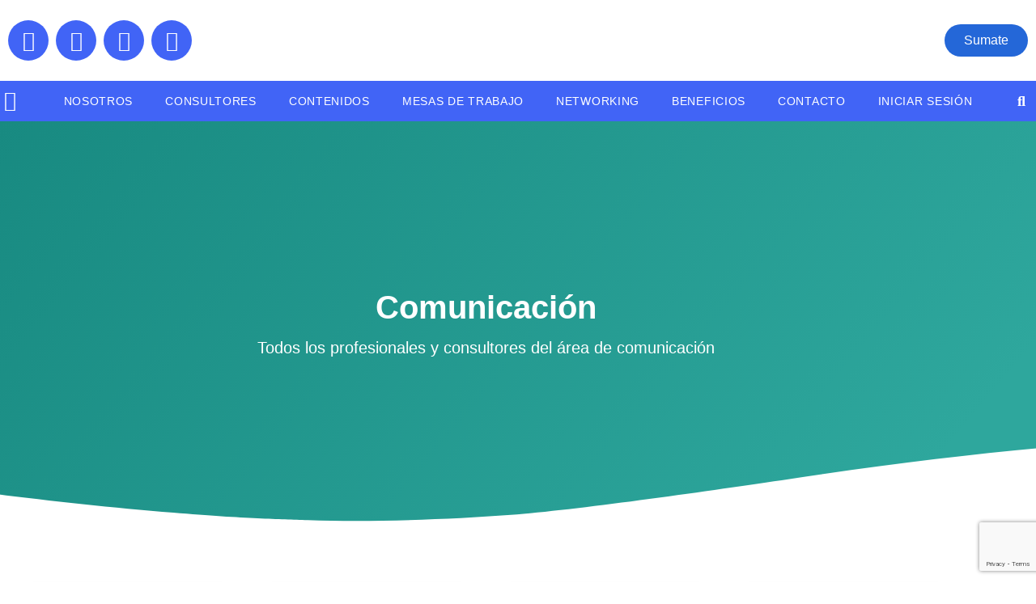

--- FILE ---
content_type: text/html; charset=UTF-8
request_url: https://consultores-asociados.com.ar/consultores-comunicacion/
body_size: 33262
content:
<!doctype html><html lang="es"><head><meta charset="UTF-8"><meta name="viewport" content="width=device-width, initial-scale=1"><link rel="profile" href="https://gmpg.org/xfn/11"><meta name='robots' content='index, follow, max-image-preview:large, max-snippet:-1, max-video-preview:-1' /><title>Consultores comunicación - Consultores Asociados</title><meta name="description" content="Conoce a todos los profesionales inscriptos del área de comunicación, accede a toda su información y contacto - Consultores Asociados" /><link rel="canonical" href="https://consultores-asociados.com.ar/consultores-comunicacion/" /><meta property="og:locale" content="es_ES" /><meta property="og:type" content="article" /><meta property="og:title" content="Consultores comunicación - Consultores Asociados" /><meta property="og:description" content="Conoce a todos los profesionales inscriptos del área de comunicación, accede a toda su información y contacto - Consultores Asociados" /><meta property="og:url" content="https://consultores-asociados.com.ar/consultores-comunicacion/" /><meta property="og:site_name" content="Consultores Asociados" /><meta property="article:publisher" content="https://www.facebook.com/Consultores.Asociados.Argentina" /><meta property="article:modified_time" content="2024-08-05T18:59:48+00:00" /><meta property="og:image" content="https://consultores-asociados.com.ar/wp-content/uploads/2022/02/Comunicacion_Mesa-de-trabajo-1.jpg" /><meta property="og:image:width" content="400" /><meta property="og:image:height" content="400" /><meta property="og:image:type" content="image/jpeg" /><meta name="twitter:card" content="summary_large_image" /><meta name="twitter:site" content="@ConAsocArg" /><meta name="twitter:label1" content="Tiempo de lectura" /><meta name="twitter:data1" content="5 minutos" /> <script type="application/ld+json" class="yoast-schema-graph">{"@context":"https://schema.org","@graph":[{"@type":"WebPage","@id":"https://consultores-asociados.com.ar/consultores-comunicacion/","url":"https://consultores-asociados.com.ar/consultores-comunicacion/","name":"Consultores comunicación - Consultores Asociados","isPartOf":{"@id":"https://consultores-asociados.com.ar/#website"},"primaryImageOfPage":{"@id":"https://consultores-asociados.com.ar/consultores-comunicacion/#primaryimage"},"image":{"@id":"https://consultores-asociados.com.ar/consultores-comunicacion/#primaryimage"},"thumbnailUrl":"https://consultores-asociados.com.ar/wp-content/uploads/2022/02/Comunicacion_Mesa-de-trabajo-1.jpg","datePublished":"2022-01-03T16:49:29+00:00","dateModified":"2024-08-05T18:59:48+00:00","description":"Conoce a todos los profesionales inscriptos del área de comunicación, accede a toda su información y contacto - Consultores Asociados","breadcrumb":{"@id":"https://consultores-asociados.com.ar/consultores-comunicacion/#breadcrumb"},"inLanguage":"es","potentialAction":[{"@type":"ReadAction","target":["https://consultores-asociados.com.ar/consultores-comunicacion/"]}]},{"@type":"ImageObject","inLanguage":"es","@id":"https://consultores-asociados.com.ar/consultores-comunicacion/#primaryimage","url":"https://consultores-asociados.com.ar/wp-content/uploads/2022/02/Comunicacion_Mesa-de-trabajo-1.jpg","contentUrl":"https://consultores-asociados.com.ar/wp-content/uploads/2022/02/Comunicacion_Mesa-de-trabajo-1.jpg","width":400,"height":400},{"@type":"BreadcrumbList","@id":"https://consultores-asociados.com.ar/consultores-comunicacion/#breadcrumb","itemListElement":[{"@type":"ListItem","position":1,"name":"Inicio","item":"https://consultores-asociados.com.ar/"},{"@type":"ListItem","position":2,"name":"Consultores comunicación"}]},{"@type":"WebSite","@id":"https://consultores-asociados.com.ar/#website","url":"https://consultores-asociados.com.ar/","name":"Consultores Asociados","description":"","publisher":{"@id":"https://consultores-asociados.com.ar/#organization"},"potentialAction":[{"@type":"SearchAction","target":{"@type":"EntryPoint","urlTemplate":"https://consultores-asociados.com.ar/?s={search_term_string}"},"query-input":{"@type":"PropertyValueSpecification","valueRequired":true,"valueName":"search_term_string"}}],"inLanguage":"es"},{"@type":"Organization","@id":"https://consultores-asociados.com.ar/#organization","name":"Consultores Asociados","url":"https://consultores-asociados.com.ar/","logo":{"@type":"ImageObject","inLanguage":"es","@id":"https://consultores-asociados.com.ar/#/schema/logo/image/","url":"https://consultores-asociados.com.ar/wp-content/uploads/2021/04/cropped-Logo-simplificado.png","contentUrl":"https://consultores-asociados.com.ar/wp-content/uploads/2021/04/cropped-Logo-simplificado.png","width":290,"height":77,"caption":"Consultores Asociados"},"image":{"@id":"https://consultores-asociados.com.ar/#/schema/logo/image/"},"sameAs":["https://www.facebook.com/Consultores.Asociados.Argentina","https://x.com/ConAsocArg","https://www.instagram.com/consultores.asociados.arg/","https://www.linkedin.com/company/consultores-asociados-argentina/?viewAsMember=true","https://www.youtube.com/channel/UCK4ODEWxz-YhPb92W_4FtLg"]}]}</script> <link rel="alternate" type="application/rss+xml" title="Consultores Asociados &raquo; Feed" href="https://consultores-asociados.com.ar/feed/" /><link rel="alternate" type="application/rss+xml" title="Consultores Asociados &raquo; Feed de los comentarios" href="https://consultores-asociados.com.ar/comments/feed/" /><link rel="alternate" title="oEmbed (JSON)" type="application/json+oembed" href="https://consultores-asociados.com.ar/wp-json/oembed/1.0/embed?url=https%3A%2F%2Fconsultores-asociados.com.ar%2Fconsultores-comunicacion%2F" /><link rel="alternate" title="oEmbed (XML)" type="text/xml+oembed" href="https://consultores-asociados.com.ar/wp-json/oembed/1.0/embed?url=https%3A%2F%2Fconsultores-asociados.com.ar%2Fconsultores-comunicacion%2F&#038;format=xml" /><style id="content-control-block-styles">@media (max-width:640px){.cc-hide-on-mobile{display:none!important}}@media (min-width:641px) and (max-width:920px){.cc-hide-on-tablet{display:none!important}}@media (min-width:921px) and (max-width:1440px){.cc-hide-on-desktop{display:none!important}}</style><style id='wp-img-auto-sizes-contain-inline-css'>img:is([sizes=auto i],[sizes^="auto," i]){contain-intrinsic-size:3000px 1500px}</style><style id='wp-emoji-styles-inline-css'>img.wp-smiley,img.emoji{display:inline!important;border:none!important;box-shadow:none!important;height:1em!important;width:1em!important;margin:0 0.07em!important;vertical-align:-0.1em!important;background:none!important;padding:0!important}</style><link data-optimized="1" rel='stylesheet' id='content-control-block-styles-css' href='https://consultores-asociados.com.ar/wp-content/litespeed/css/8dd59d814c9b557faa75d3f26f4e98c6.css?ver=e3a47' media='all' /><style id='global-styles-inline-css'>:root{--wp--preset--aspect-ratio--square:1;--wp--preset--aspect-ratio--4-3:4/3;--wp--preset--aspect-ratio--3-4:3/4;--wp--preset--aspect-ratio--3-2:3/2;--wp--preset--aspect-ratio--2-3:2/3;--wp--preset--aspect-ratio--16-9:16/9;--wp--preset--aspect-ratio--9-16:9/16;--wp--preset--color--black:#000000;--wp--preset--color--cyan-bluish-gray:#abb8c3;--wp--preset--color--white:#ffffff;--wp--preset--color--pale-pink:#f78da7;--wp--preset--color--vivid-red:#cf2e2e;--wp--preset--color--luminous-vivid-orange:#ff6900;--wp--preset--color--luminous-vivid-amber:#fcb900;--wp--preset--color--light-green-cyan:#7bdcb5;--wp--preset--color--vivid-green-cyan:#00d084;--wp--preset--color--pale-cyan-blue:#8ed1fc;--wp--preset--color--vivid-cyan-blue:#0693e3;--wp--preset--color--vivid-purple:#9b51e0;--wp--preset--gradient--vivid-cyan-blue-to-vivid-purple:linear-gradient(135deg,rgb(6,147,227) 0%,rgb(155,81,224) 100%);--wp--preset--gradient--light-green-cyan-to-vivid-green-cyan:linear-gradient(135deg,rgb(122,220,180) 0%,rgb(0,208,130) 100%);--wp--preset--gradient--luminous-vivid-amber-to-luminous-vivid-orange:linear-gradient(135deg,rgb(252,185,0) 0%,rgb(255,105,0) 100%);--wp--preset--gradient--luminous-vivid-orange-to-vivid-red:linear-gradient(135deg,rgb(255,105,0) 0%,rgb(207,46,46) 100%);--wp--preset--gradient--very-light-gray-to-cyan-bluish-gray:linear-gradient(135deg,rgb(238,238,238) 0%,rgb(169,184,195) 100%);--wp--preset--gradient--cool-to-warm-spectrum:linear-gradient(135deg,rgb(74,234,220) 0%,rgb(151,120,209) 20%,rgb(207,42,186) 40%,rgb(238,44,130) 60%,rgb(251,105,98) 80%,rgb(254,248,76) 100%);--wp--preset--gradient--blush-light-purple:linear-gradient(135deg,rgb(255,206,236) 0%,rgb(152,150,240) 100%);--wp--preset--gradient--blush-bordeaux:linear-gradient(135deg,rgb(254,205,165) 0%,rgb(254,45,45) 50%,rgb(107,0,62) 100%);--wp--preset--gradient--luminous-dusk:linear-gradient(135deg,rgb(255,203,112) 0%,rgb(199,81,192) 50%,rgb(65,88,208) 100%);--wp--preset--gradient--pale-ocean:linear-gradient(135deg,rgb(255,245,203) 0%,rgb(182,227,212) 50%,rgb(51,167,181) 100%);--wp--preset--gradient--electric-grass:linear-gradient(135deg,rgb(202,248,128) 0%,rgb(113,206,126) 100%);--wp--preset--gradient--midnight:linear-gradient(135deg,rgb(2,3,129) 0%,rgb(40,116,252) 100%);--wp--preset--font-size--small:13px;--wp--preset--font-size--medium:20px;--wp--preset--font-size--large:36px;--wp--preset--font-size--x-large:42px;--wp--preset--spacing--20:0.44rem;--wp--preset--spacing--30:0.67rem;--wp--preset--spacing--40:1rem;--wp--preset--spacing--50:1.5rem;--wp--preset--spacing--60:2.25rem;--wp--preset--spacing--70:3.38rem;--wp--preset--spacing--80:5.06rem;--wp--preset--shadow--natural:6px 6px 9px rgba(0, 0, 0, 0.2);--wp--preset--shadow--deep:12px 12px 50px rgba(0, 0, 0, 0.4);--wp--preset--shadow--sharp:6px 6px 0px rgba(0, 0, 0, 0.2);--wp--preset--shadow--outlined:6px 6px 0px -3px rgb(255, 255, 255), 6px 6px rgb(0, 0, 0);--wp--preset--shadow--crisp:6px 6px 0px rgb(0, 0, 0)}:root{--wp--style--global--content-size:800px;--wp--style--global--wide-size:1200px}:where(body){margin:0}.wp-site-blocks>.alignleft{float:left;margin-right:2em}.wp-site-blocks>.alignright{float:right;margin-left:2em}.wp-site-blocks>.aligncenter{justify-content:center;margin-left:auto;margin-right:auto}:where(.wp-site-blocks)>*{margin-block-start:24px;margin-block-end:0}:where(.wp-site-blocks)>:first-child{margin-block-start:0}:where(.wp-site-blocks)>:last-child{margin-block-end:0}:root{--wp--style--block-gap:24px}:root :where(.is-layout-flow)>:first-child{margin-block-start:0}:root :where(.is-layout-flow)>:last-child{margin-block-end:0}:root :where(.is-layout-flow)>*{margin-block-start:24px;margin-block-end:0}:root :where(.is-layout-constrained)>:first-child{margin-block-start:0}:root :where(.is-layout-constrained)>:last-child{margin-block-end:0}:root :where(.is-layout-constrained)>*{margin-block-start:24px;margin-block-end:0}:root :where(.is-layout-flex){gap:24px}:root :where(.is-layout-grid){gap:24px}.is-layout-flow>.alignleft{float:left;margin-inline-start:0;margin-inline-end:2em}.is-layout-flow>.alignright{float:right;margin-inline-start:2em;margin-inline-end:0}.is-layout-flow>.aligncenter{margin-left:auto!important;margin-right:auto!important}.is-layout-constrained>.alignleft{float:left;margin-inline-start:0;margin-inline-end:2em}.is-layout-constrained>.alignright{float:right;margin-inline-start:2em;margin-inline-end:0}.is-layout-constrained>.aligncenter{margin-left:auto!important;margin-right:auto!important}.is-layout-constrained>:where(:not(.alignleft):not(.alignright):not(.alignfull)){max-width:var(--wp--style--global--content-size);margin-left:auto!important;margin-right:auto!important}.is-layout-constrained>.alignwide{max-width:var(--wp--style--global--wide-size)}body .is-layout-flex{display:flex}.is-layout-flex{flex-wrap:wrap;align-items:center}.is-layout-flex>:is(*,div){margin:0}body .is-layout-grid{display:grid}.is-layout-grid>:is(*,div){margin:0}body{padding-top:0;padding-right:0;padding-bottom:0;padding-left:0}a:where(:not(.wp-element-button)){text-decoration:underline}:root :where(.wp-element-button,.wp-block-button__link){background-color:#32373c;border-width:0;color:#fff;font-family:inherit;font-size:inherit;font-style:inherit;font-weight:inherit;letter-spacing:inherit;line-height:inherit;padding-top:calc(0.667em + 2px);padding-right:calc(1.333em + 2px);padding-bottom:calc(0.667em + 2px);padding-left:calc(1.333em + 2px);text-decoration:none;text-transform:inherit}.has-black-color{color:var(--wp--preset--color--black)!important}.has-cyan-bluish-gray-color{color:var(--wp--preset--color--cyan-bluish-gray)!important}.has-white-color{color:var(--wp--preset--color--white)!important}.has-pale-pink-color{color:var(--wp--preset--color--pale-pink)!important}.has-vivid-red-color{color:var(--wp--preset--color--vivid-red)!important}.has-luminous-vivid-orange-color{color:var(--wp--preset--color--luminous-vivid-orange)!important}.has-luminous-vivid-amber-color{color:var(--wp--preset--color--luminous-vivid-amber)!important}.has-light-green-cyan-color{color:var(--wp--preset--color--light-green-cyan)!important}.has-vivid-green-cyan-color{color:var(--wp--preset--color--vivid-green-cyan)!important}.has-pale-cyan-blue-color{color:var(--wp--preset--color--pale-cyan-blue)!important}.has-vivid-cyan-blue-color{color:var(--wp--preset--color--vivid-cyan-blue)!important}.has-vivid-purple-color{color:var(--wp--preset--color--vivid-purple)!important}.has-black-background-color{background-color:var(--wp--preset--color--black)!important}.has-cyan-bluish-gray-background-color{background-color:var(--wp--preset--color--cyan-bluish-gray)!important}.has-white-background-color{background-color:var(--wp--preset--color--white)!important}.has-pale-pink-background-color{background-color:var(--wp--preset--color--pale-pink)!important}.has-vivid-red-background-color{background-color:var(--wp--preset--color--vivid-red)!important}.has-luminous-vivid-orange-background-color{background-color:var(--wp--preset--color--luminous-vivid-orange)!important}.has-luminous-vivid-amber-background-color{background-color:var(--wp--preset--color--luminous-vivid-amber)!important}.has-light-green-cyan-background-color{background-color:var(--wp--preset--color--light-green-cyan)!important}.has-vivid-green-cyan-background-color{background-color:var(--wp--preset--color--vivid-green-cyan)!important}.has-pale-cyan-blue-background-color{background-color:var(--wp--preset--color--pale-cyan-blue)!important}.has-vivid-cyan-blue-background-color{background-color:var(--wp--preset--color--vivid-cyan-blue)!important}.has-vivid-purple-background-color{background-color:var(--wp--preset--color--vivid-purple)!important}.has-black-border-color{border-color:var(--wp--preset--color--black)!important}.has-cyan-bluish-gray-border-color{border-color:var(--wp--preset--color--cyan-bluish-gray)!important}.has-white-border-color{border-color:var(--wp--preset--color--white)!important}.has-pale-pink-border-color{border-color:var(--wp--preset--color--pale-pink)!important}.has-vivid-red-border-color{border-color:var(--wp--preset--color--vivid-red)!important}.has-luminous-vivid-orange-border-color{border-color:var(--wp--preset--color--luminous-vivid-orange)!important}.has-luminous-vivid-amber-border-color{border-color:var(--wp--preset--color--luminous-vivid-amber)!important}.has-light-green-cyan-border-color{border-color:var(--wp--preset--color--light-green-cyan)!important}.has-vivid-green-cyan-border-color{border-color:var(--wp--preset--color--vivid-green-cyan)!important}.has-pale-cyan-blue-border-color{border-color:var(--wp--preset--color--pale-cyan-blue)!important}.has-vivid-cyan-blue-border-color{border-color:var(--wp--preset--color--vivid-cyan-blue)!important}.has-vivid-purple-border-color{border-color:var(--wp--preset--color--vivid-purple)!important}.has-vivid-cyan-blue-to-vivid-purple-gradient-background{background:var(--wp--preset--gradient--vivid-cyan-blue-to-vivid-purple)!important}.has-light-green-cyan-to-vivid-green-cyan-gradient-background{background:var(--wp--preset--gradient--light-green-cyan-to-vivid-green-cyan)!important}.has-luminous-vivid-amber-to-luminous-vivid-orange-gradient-background{background:var(--wp--preset--gradient--luminous-vivid-amber-to-luminous-vivid-orange)!important}.has-luminous-vivid-orange-to-vivid-red-gradient-background{background:var(--wp--preset--gradient--luminous-vivid-orange-to-vivid-red)!important}.has-very-light-gray-to-cyan-bluish-gray-gradient-background{background:var(--wp--preset--gradient--very-light-gray-to-cyan-bluish-gray)!important}.has-cool-to-warm-spectrum-gradient-background{background:var(--wp--preset--gradient--cool-to-warm-spectrum)!important}.has-blush-light-purple-gradient-background{background:var(--wp--preset--gradient--blush-light-purple)!important}.has-blush-bordeaux-gradient-background{background:var(--wp--preset--gradient--blush-bordeaux)!important}.has-luminous-dusk-gradient-background{background:var(--wp--preset--gradient--luminous-dusk)!important}.has-pale-ocean-gradient-background{background:var(--wp--preset--gradient--pale-ocean)!important}.has-electric-grass-gradient-background{background:var(--wp--preset--gradient--electric-grass)!important}.has-midnight-gradient-background{background:var(--wp--preset--gradient--midnight)!important}.has-small-font-size{font-size:var(--wp--preset--font-size--small)!important}.has-medium-font-size{font-size:var(--wp--preset--font-size--medium)!important}.has-large-font-size{font-size:var(--wp--preset--font-size--large)!important}.has-x-large-font-size{font-size:var(--wp--preset--font-size--x-large)!important}:root :where(.wp-block-pullquote){font-size:1.5em;line-height:1.6}</style><link data-optimized="1" rel='stylesheet' id='contact-form-7-css' href='https://consultores-asociados.com.ar/wp-content/litespeed/css/b312f5bff6d567229091d089a64494ef.css?ver=75426' media='all' /><link data-optimized="1" rel='stylesheet' id='if-menu-site-css-css' href='https://consultores-asociados.com.ar/wp-content/litespeed/css/b8630d560ad5deb7ba332f0d7c93e4a9.css?ver=bb7b0' media='all' /><link data-optimized="1" rel='stylesheet' id='wpuf-layout1-css' href='https://consultores-asociados.com.ar/wp-content/litespeed/css/23bbbc7a8f696a0116689961d142e89e.css?ver=ee35d' media='all' /><link data-optimized="1" rel='stylesheet' id='wpuf-frontend-forms-css' href='https://consultores-asociados.com.ar/wp-content/litespeed/css/0fda633bc49a2eb40799bf193aaf1e02.css?ver=ecaff' media='all' /><link data-optimized="1" rel='stylesheet' id='wpuf-sweetalert2-css' href='https://consultores-asociados.com.ar/wp-content/litespeed/css/0c0d448384e8f40ac60395b956f88094.css?ver=cbf38' media='all' /><link data-optimized="1" rel='stylesheet' id='wpuf-jquery-ui-css' href='https://consultores-asociados.com.ar/wp-content/litespeed/css/95e92dcd71bbc1f94705f9f2f40abca9.css?ver=4a01b' media='all' /><link data-optimized="1" rel='stylesheet' id='hello-elementor-css' href='https://consultores-asociados.com.ar/wp-content/litespeed/css/a31a9a0873ba25f9d916cc9c9241b776.css?ver=9fd43' media='all' /><link data-optimized="1" rel='stylesheet' id='hello-elementor-theme-style-css' href='https://consultores-asociados.com.ar/wp-content/litespeed/css/61f53bc1a384ace1b6c0e2a18f53438f.css?ver=53826' media='all' /><link data-optimized="1" rel='stylesheet' id='hello-elementor-header-footer-css' href='https://consultores-asociados.com.ar/wp-content/litespeed/css/46ec4e781cc8f7767ac7fcd5126bdc63.css?ver=6782d' media='all' /><link data-optimized="1" rel='stylesheet' id='elementor-frontend-css' href='https://consultores-asociados.com.ar/wp-content/litespeed/css/bf9637eb1f946af38796dd765a54d840.css?ver=4890d' media='all' /><link data-optimized="1" rel='stylesheet' id='elementor-post-9681-css' href='https://consultores-asociados.com.ar/wp-content/litespeed/css/1883a031ad6aa0402d6ecd62a16bd46d.css?ver=1f464' media='all' /><link data-optimized="1" rel='stylesheet' id='elementor-icons-css' href='https://consultores-asociados.com.ar/wp-content/litespeed/css/3e1013769b4b7914a1ba4e2f7b7ea364.css?ver=4d2de' media='all' /><link data-optimized="1" rel='stylesheet' id='elementor-pro-css' href='https://consultores-asociados.com.ar/wp-content/litespeed/css/2e5e893725d7ac2d4be3d47487266eae.css?ver=73701' media='all' /><link data-optimized="1" rel='stylesheet' id='widget-heading-css' href='https://consultores-asociados.com.ar/wp-content/litespeed/css/1280ed004b5562d4a5f07f605461b631.css?ver=d7753' media='all' /><link data-optimized="1" rel='stylesheet' id='e-shapes-css' href='https://consultores-asociados.com.ar/wp-content/litespeed/css/65e6204e359b00d779b2f410b974f125.css?ver=e44c8' media='all' /><link data-optimized="1" rel='stylesheet' id='widget-image-box-css' href='https://consultores-asociados.com.ar/wp-content/litespeed/css/06ee91623849d5cafe47c9becb164486.css?ver=e2e74' media='all' /><link data-optimized="1" rel='stylesheet' id='widget-image-css' href='https://consultores-asociados.com.ar/wp-content/litespeed/css/1584770f0b3ddc1cdeb6b6ffe3775eb0.css?ver=35b00' media='all' /><link data-optimized="1" rel='stylesheet' id='elementor-post-8652-css' href='https://consultores-asociados.com.ar/wp-content/litespeed/css/a5aee65c098ede3f45d1db5f95e28b0d.css?ver=d714e' media='all' /><link data-optimized="1" rel='stylesheet' id='elementor-post-12921-css' href='https://consultores-asociados.com.ar/wp-content/litespeed/css/727269616191ed8a3f1cb51532ec09bd.css?ver=36f29' media='all' /><link data-optimized="1" rel='stylesheet' id='elementor-post-12928-css' href='https://consultores-asociados.com.ar/wp-content/litespeed/css/330ea3c5caee90d74164c0ce53038870.css?ver=c2a2a' media='all' /><link data-optimized="1" rel='stylesheet' id='elementor-post-12982-css' href='https://consultores-asociados.com.ar/wp-content/litespeed/css/d1be2fcc5ae4514d01c6b9277ca9a7e4.css?ver=a4812' media='all' /><link data-optimized="1" rel='stylesheet' id='elementor-gf-local-montserrat-css' href='https://consultores-asociados.com.ar/wp-content/litespeed/css/f97bb14d3fabb8d3f734a3b40bd393c9.css?ver=8e2e5' media='all' /><link data-optimized="1" rel='stylesheet' id='elementor-gf-local-varelaround-css' href='https://consultores-asociados.com.ar/wp-content/litespeed/css/f79a571681b7ead1fb240ea4abcde0c4.css?ver=3c6ad' media='all' /><link data-optimized="1" rel='stylesheet' id='elementor-icons-shared-0-css' href='https://consultores-asociados.com.ar/wp-content/litespeed/css/18b7e4569efbf3ddec95e84279ba1cda.css?ver=2929e' media='all' /><link data-optimized="1" rel='stylesheet' id='elementor-icons-fa-regular-css' href='https://consultores-asociados.com.ar/wp-content/litespeed/css/56b5388f528b185606a9fc6076d760dc.css?ver=607ce' media='all' /><link data-optimized="1" rel='stylesheet' id='elementor-icons-fa-brands-css' href='https://consultores-asociados.com.ar/wp-content/litespeed/css/203b51135ffeeed35f39d8a35e0a4a02.css?ver=e1d90' media='all' /><link data-optimized="1" rel='stylesheet' id='elementor-icons-fa-solid-css' href='https://consultores-asociados.com.ar/wp-content/litespeed/css/fd3066edb7f01fbd03f57361cae15c19.css?ver=e3f9f' media='all' /> <script data-optimized="1" src="https://consultores-asociados.com.ar/wp-content/litespeed/js/0c573324e82e4fdced582caa81d757b1.js?ver=95224" id="wp-hooks-js"></script> <script data-optimized="1" src="https://consultores-asociados.com.ar/wp-content/litespeed/js/9dd668f6489e46bb0cdef9778c0c3136.js?ver=627e0" id="wp-i18n-js"></script> <script data-optimized="1" id="wp-i18n-js-after">wp.i18n.setLocaleData({'text direction\u0004ltr':['ltr']})</script> <script src="https://consultores-asociados.com.ar/wp-includes/js/jquery/jquery.min.js?ver=3.7.1" id="jquery-core-js"></script> <script data-optimized="1" src="https://consultores-asociados.com.ar/wp-content/litespeed/js/4b8b8e7ff8751425843c26c40f4dcd05.js?ver=fd8c1" id="jquery-migrate-js"></script> <script data-optimized="1" src="https://consultores-asociados.com.ar/wp-content/litespeed/js/b551050b92313304cb0009a1097afd42.js?ver=f53f0" id="clipboard-js"></script> <script data-optimized="1" src="https://consultores-asociados.com.ar/wp-content/litespeed/js/9be6c5598e1e3cf57eb41f6f5dba9ad8.js?ver=a396b" id="moxiejs-js"></script> <script data-optimized="1" src="https://consultores-asociados.com.ar/wp-content/litespeed/js/ded2e2b824ddd7895c738440fcdadecf.js?ver=32e72" id="plupload-js"></script> <script data-optimized="1" src="https://consultores-asociados.com.ar/wp-content/litespeed/js/8bbde322c70abbed07eb887f52f32e06.js?ver=006be" id="underscore-js"></script> <script data-optimized="1" src="https://consultores-asociados.com.ar/wp-content/litespeed/js/a5708e2f12eed7d3f04282990df08e7a.js?ver=eca5b" id="wp-dom-ready-js"></script> <script data-optimized="1" id="wp-a11y-js-translations">(function(domain,translations){var localeData=translations.locale_data[domain]||translations.locale_data.messages;localeData[""].domain=domain;wp.i18n.setLocaleData(localeData,domain)})("default",{"translation-revision-date":"2026-01-07 19:47:18+0000","generator":"GlotPress\/4.0.3","domain":"messages","locale_data":{"messages":{"":{"domain":"messages","plural-forms":"nplurals=2; plural=n != 1;","lang":"es"},"Notifications":["Avisos"]}},"comment":{"reference":"wp-includes\/js\/dist\/a11y.js"}})</script> <script data-optimized="1" src="https://consultores-asociados.com.ar/wp-content/litespeed/js/f5d866fb37dd474f82065010518a6cc2.js?ver=871cd" id="wp-a11y-js"></script> <script data-optimized="1" id="plupload-handlers-js-extra">var pluploadL10n={"queue_limit_exceeded":"Has intentado poner en cola demasiados archivos.","file_exceeds_size_limit":"El tama\u00f1o del archivo %s excede el tama\u00f1o permitido en este sitio.","zero_byte_file":"Este archivo est\u00e1 vac\u00edo. Por favor, prueba con otro.","invalid_filetype":"El archivo no lo ha podido procesar el servidor web.","not_an_image":"Este archivo no es una imagen. Por favor, prueba con otro.","image_memory_exceeded":"Memoria excedida. Por favor, prueba con otro archivo m\u00e1s peque\u00f1o.","image_dimensions_exceeded":"Supera el tama\u00f1o permitido. Por favor, prueba con otro.","default_error":"Ha habido un error en la subida. Por favor, int\u00e9ntalo m\u00e1s tarde.","missing_upload_url":"Ha habido un error de configuraci\u00f3n. Por favor, contacta con el  administrador del servidor.","upload_limit_exceeded":"Solo puedes subir 1 archivo.","http_error":"Respuesta inesperada del servidor. El archivo puede haber sido subido correctamente. Comprueba la biblioteca de medios o recarga la p\u00e1gina.","http_error_image":"El servidor no puede procesar la imagen. Esto puede ocurrir si el servidor est\u00e1 ocupado o no tiene suficientes recursos para completar la tarea. Puede ayudar el subir una imagen m\u00e1s peque\u00f1a. El tama\u00f1o m\u00e1ximo sugerido es de 2560 p\u00edxeles.","upload_failed":"Subida fallida.","big_upload_failed":"Por favor, intenta subir este archivo a trav\u00e9s del %1$snavegador%2$s.","big_upload_queued":"%s excede el tama\u00f1o m\u00e1ximo de subida del cargador de m\u00faltiples archivos del navegador.","io_error":"Error de entrada/salida.","security_error":"Error de seguridad.","file_cancelled":"Archivo cancelado.","upload_stopped":"Subida detenida.","dismiss":"Descartar","crunching":"Calculando\u2026","deleted":"movidos a la papelera.","error_uploading":"Ha habido un error al subir \u00ab%s\u00bb","unsupported_image":"Esta imagen no se puede mostrar en un navegador web. Antes de subirla, para un mejor resultado, convi\u00e9rtela a JPEG.","noneditable_image":"El servidor web no puede generar tama\u00f1os de imagen adaptables para esta imagen. Convi\u00e9rtela a JPEG o PNG antes de subirla.","file_url_copied":"La URL del archivo ha sido copiada a tu portapapeles"}</script> <script data-optimized="1" src="https://consultores-asociados.com.ar/wp-content/litespeed/js/cf5a2c48dc5137e50d308ef6398e0b20.js?ver=d5b02" id="plupload-handlers-js"></script> <link rel="https://api.w.org/" href="https://consultores-asociados.com.ar/wp-json/" /><link rel="alternate" title="JSON" type="application/json" href="https://consultores-asociados.com.ar/wp-json/wp/v2/pages/8652" /><link rel="EditURI" type="application/rsd+xml" title="RSD" href="https://consultores-asociados.com.ar/xmlrpc.php?rsd" /><meta name="generator" content="WordPress 6.9" /><link rel='shortlink' href='https://consultores-asociados.com.ar/?p=8652' />
<style></style><meta name="generator" content="Elementor 3.34.1; features: additional_custom_breakpoints; settings: css_print_method-external, google_font-enabled, font_display-auto"><style>.e-con.e-parent:nth-of-type(n+4):not(.e-lazyloaded):not(.e-no-lazyload),.e-con.e-parent:nth-of-type(n+4):not(.e-lazyloaded):not(.e-no-lazyload) *{background-image:none!important}@media screen and (max-height:1024px){.e-con.e-parent:nth-of-type(n+3):not(.e-lazyloaded):not(.e-no-lazyload),.e-con.e-parent:nth-of-type(n+3):not(.e-lazyloaded):not(.e-no-lazyload) *{background-image:none!important}}@media screen and (max-height:640px){.e-con.e-parent:nth-of-type(n+2):not(.e-lazyloaded):not(.e-no-lazyload),.e-con.e-parent:nth-of-type(n+2):not(.e-lazyloaded):not(.e-no-lazyload) *{background-image:none!important}}</style><style type="text/css">.saboxplugin-wrap{-webkit-box-sizing:border-box;-moz-box-sizing:border-box;-ms-box-sizing:border-box;box-sizing:border-box;border:1px solid #eee;width:100%;clear:both;display:block;overflow:hidden;word-wrap:break-word;position:relative}.saboxplugin-wrap .saboxplugin-gravatar{float:left;padding:0 20px 20px 20px}.saboxplugin-wrap .saboxplugin-gravatar img{max-width:100px;height:auto;border-radius:0}.saboxplugin-wrap .saboxplugin-authorname{font-size:18px;line-height:1;margin:20px 0 0 20px;display:block}.saboxplugin-wrap .saboxplugin-authorname a{text-decoration:none}.saboxplugin-wrap .saboxplugin-authorname a:focus{outline:0}.saboxplugin-wrap .saboxplugin-desc{display:block;margin:5px 20px}.saboxplugin-wrap .saboxplugin-desc a{text-decoration:underline}.saboxplugin-wrap .saboxplugin-desc p{margin:5px 0 12px}.saboxplugin-wrap .saboxplugin-web{margin:0 20px 15px;text-align:left}.saboxplugin-wrap .sab-web-position{text-align:right}.saboxplugin-wrap .saboxplugin-web a{color:#ccc;text-decoration:none}.saboxplugin-wrap .saboxplugin-socials{position:relative;display:block;background:#fcfcfc;padding:5px;border-top:1px solid #eee}.saboxplugin-wrap .saboxplugin-socials a svg{width:20px;height:20px}.saboxplugin-wrap .saboxplugin-socials a svg .st2{fill:#fff;transform-origin:center center}.saboxplugin-wrap .saboxplugin-socials a svg .st1{fill:rgb(0 0 0 / .3)}.saboxplugin-wrap .saboxplugin-socials a:hover{opacity:.8;-webkit-transition:opacity .4s;-moz-transition:opacity .4s;-o-transition:opacity .4s;transition:opacity .4s;box-shadow:none!important;-webkit-box-shadow:none!important}.saboxplugin-wrap .saboxplugin-socials .saboxplugin-icon-color{box-shadow:none;padding:0;border:0;-webkit-transition:opacity .4s;-moz-transition:opacity .4s;-o-transition:opacity .4s;transition:opacity .4s;display:inline-block;color:#fff;font-size:0;text-decoration:inherit;margin:5px;-webkit-border-radius:0;-moz-border-radius:0;-ms-border-radius:0;-o-border-radius:0;border-radius:0;overflow:hidden}.saboxplugin-wrap .saboxplugin-socials .saboxplugin-icon-grey{text-decoration:inherit;box-shadow:none;position:relative;display:-moz-inline-stack;display:inline-block;vertical-align:middle;zoom:1;margin:10px 5px;color:#444;fill:#444}.clearfix:after,.clearfix:before{content:' ';display:table;line-height:0;clear:both}.ie7 .clearfix{zoom:1}.saboxplugin-socials.sabox-colored .saboxplugin-icon-color .sab-twitch{border-color:#38245c}.saboxplugin-socials.sabox-colored .saboxplugin-icon-color .sab-behance{border-color:#003eb0}.saboxplugin-socials.sabox-colored .saboxplugin-icon-color .sab-deviantart{border-color:#036824}.saboxplugin-socials.sabox-colored .saboxplugin-icon-color .sab-digg{border-color:#00327c}.saboxplugin-socials.sabox-colored .saboxplugin-icon-color .sab-dribbble{border-color:#ba1655}.saboxplugin-socials.sabox-colored .saboxplugin-icon-color .sab-facebook{border-color:#1e2e4f}.saboxplugin-socials.sabox-colored .saboxplugin-icon-color .sab-flickr{border-color:#003576}.saboxplugin-socials.sabox-colored .saboxplugin-icon-color .sab-github{border-color:#264874}.saboxplugin-socials.sabox-colored .saboxplugin-icon-color .sab-google{border-color:#0b51c5}.saboxplugin-socials.sabox-colored .saboxplugin-icon-color .sab-html5{border-color:#902e13}.saboxplugin-socials.sabox-colored .saboxplugin-icon-color .sab-instagram{border-color:#1630aa}.saboxplugin-socials.sabox-colored .saboxplugin-icon-color .sab-linkedin{border-color:#00344f}.saboxplugin-socials.sabox-colored .saboxplugin-icon-color .sab-pinterest{border-color:#5b040e}.saboxplugin-socials.sabox-colored .saboxplugin-icon-color .sab-reddit{border-color:#992900}.saboxplugin-socials.sabox-colored .saboxplugin-icon-color .sab-rss{border-color:#a43b0a}.saboxplugin-socials.sabox-colored .saboxplugin-icon-color .sab-sharethis{border-color:#5d8420}.saboxplugin-socials.sabox-colored .saboxplugin-icon-color .sab-soundcloud{border-color:#995200}.saboxplugin-socials.sabox-colored .saboxplugin-icon-color .sab-spotify{border-color:#0f612c}.saboxplugin-socials.sabox-colored .saboxplugin-icon-color .sab-stackoverflow{border-color:#a95009}.saboxplugin-socials.sabox-colored .saboxplugin-icon-color .sab-steam{border-color:#006388}.saboxplugin-socials.sabox-colored .saboxplugin-icon-color .sab-user_email{border-color:#b84e05}.saboxplugin-socials.sabox-colored .saboxplugin-icon-color .sab-tumblr{border-color:#10151b}.saboxplugin-socials.sabox-colored .saboxplugin-icon-color .sab-twitter{border-color:#0967a0}.saboxplugin-socials.sabox-colored .saboxplugin-icon-color .sab-vimeo{border-color:#0d7091}.saboxplugin-socials.sabox-colored .saboxplugin-icon-color .sab-windows{border-color:#003f71}.saboxplugin-socials.sabox-colored .saboxplugin-icon-color .sab-whatsapp{border-color:#003f71}.saboxplugin-socials.sabox-colored .saboxplugin-icon-color .sab-wordpress{border-color:#0f3647}.saboxplugin-socials.sabox-colored .saboxplugin-icon-color .sab-yahoo{border-color:#14002d}.saboxplugin-socials.sabox-colored .saboxplugin-icon-color .sab-youtube{border-color:#900}.saboxplugin-socials.sabox-colored .saboxplugin-icon-color .sab-xing{border-color:#000202}.saboxplugin-socials.sabox-colored .saboxplugin-icon-color .sab-mixcloud{border-color:#2475a0}.saboxplugin-socials.sabox-colored .saboxplugin-icon-color .sab-vk{border-color:#243549}.saboxplugin-socials.sabox-colored .saboxplugin-icon-color .sab-medium{border-color:#00452c}.saboxplugin-socials.sabox-colored .saboxplugin-icon-color .sab-quora{border-color:#420e00}.saboxplugin-socials.sabox-colored .saboxplugin-icon-color .sab-meetup{border-color:#9b181c}.saboxplugin-socials.sabox-colored .saboxplugin-icon-color .sab-goodreads{border-color:#000}.saboxplugin-socials.sabox-colored .saboxplugin-icon-color .sab-snapchat{border-color:#999700}.saboxplugin-socials.sabox-colored .saboxplugin-icon-color .sab-500px{border-color:#00557f}.saboxplugin-socials.sabox-colored .saboxplugin-icon-color .sab-mastodont{border-color:#185886}.sabox-plus-item{margin-bottom:20px}@media screen and (max-width:480px){.saboxplugin-wrap{text-align:center}.saboxplugin-wrap .saboxplugin-gravatar{float:none;padding:20px 0;text-align:center;margin:0 auto;display:block}.saboxplugin-wrap .saboxplugin-gravatar img{float:none;display:inline-block;display:-moz-inline-stack;vertical-align:middle;zoom:1}.saboxplugin-wrap .saboxplugin-desc{margin:0 10px 20px;text-align:center}.saboxplugin-wrap .saboxplugin-authorname{text-align:center;margin:10px 0 20px}}body .saboxplugin-authorname a,body .saboxplugin-authorname a:hover{box-shadow:none;-webkit-box-shadow:none}a.sab-profile-edit{font-size:16px!important;line-height:1!important}.sab-edit-settings a,a.sab-profile-edit{color:#0073aa!important;box-shadow:none!important;-webkit-box-shadow:none!important}.sab-edit-settings{margin-right:15px;position:absolute;right:0;z-index:2;bottom:10px;line-height:20px}.sab-edit-settings i{margin-left:5px}.saboxplugin-socials{line-height:1!important}.rtl .saboxplugin-wrap .saboxplugin-gravatar{float:right}.rtl .saboxplugin-wrap .saboxplugin-authorname{display:flex;align-items:center}.rtl .saboxplugin-wrap .saboxplugin-authorname .sab-profile-edit{margin-right:10px}.rtl .sab-edit-settings{right:auto;left:0}img.sab-custom-avatar{max-width:75px}.saboxplugin-wrap{border-width:0}.saboxplugin-wrap .saboxplugin-socials .saboxplugin-icon-color{-webkit-border-radius:50%;-moz-border-radius:50%;-ms-border-radius:50%;-o-border-radius:50%;border-radius:50%}.saboxplugin-wrap .saboxplugin-socials .saboxplugin-icon-color .st1{display:none}.saboxplugin-wrap{margin-top:0;margin-bottom:0;padding:0 0}.saboxplugin-wrap .saboxplugin-authorname{font-size:18px;line-height:25px}.saboxplugin-wrap .saboxplugin-desc p,.saboxplugin-wrap .saboxplugin-desc{font-size:14px!important;line-height:21px!important}.saboxplugin-wrap .saboxplugin-web{font-size:14px}.saboxplugin-wrap .saboxplugin-socials a svg{width:36px;height:36px}</style><link rel="icon" href="https://consultores-asociados.com.ar/wp-content/uploads/2022/02/cropped-Logo-solo_Mesa-de-trabajo-1.png" sizes="32x32" /><link rel="icon" href="https://consultores-asociados.com.ar/wp-content/uploads/2022/02/cropped-Logo-solo_Mesa-de-trabajo-1.png" sizes="192x192" /><link rel="apple-touch-icon" href="https://consultores-asociados.com.ar/wp-content/uploads/2022/02/cropped-Logo-solo_Mesa-de-trabajo-1.png" /><meta name="msapplication-TileImage" content="https://consultores-asociados.com.ar/wp-content/uploads/2022/02/cropped-Logo-solo_Mesa-de-trabajo-1.png" /><style id="wp-custom-css">html,body{max-width:100%!important;overflow-x:hidden!important}</style><style></style></head><body class="wp-singular page-template-default page page-id-8652 wp-custom-logo wp-embed-responsive wp-theme-hello-elementor hello-elementor-default elementor-default elementor-template-full-width elementor-kit-9681 elementor-page elementor-page-8652"><a class="skip-link screen-reader-text" href="#content">Ir al contenido</a><div data-elementor-type="header" data-elementor-id="12921" class="elementor elementor-12921 elementor-location-header"><div class="elementor-section-wrap"><section class="elementor-section elementor-top-section elementor-element elementor-element-6f702ad6 elementor-section-height-min-height elementor-section-boxed elementor-section-height-default elementor-section-items-middle" data-id="6f702ad6" data-element_type="section" data-settings="{&quot;background_background&quot;:&quot;classic&quot;}"><div class="elementor-container elementor-column-gap-default"><div class="elementor-column elementor-col-33 elementor-top-column elementor-element elementor-element-621cde15 elementor-hidden-phone" data-id="621cde15" data-element_type="column"><div class="elementor-widget-wrap elementor-element-populated"><div class="elementor-element elementor-element-1dd29f0 elementor-shape-circle e-grid-align-left elementor-grid-tablet-5 elementor-grid-0 elementor-widget elementor-widget-social-icons" data-id="1dd29f0" data-element_type="widget" data-widget_type="social-icons.default"><div class="elementor-widget-container"><div class="elementor-social-icons-wrapper elementor-grid" role="list">
<span class="elementor-grid-item" role="listitem">
<a class="elementor-icon elementor-social-icon elementor-social-icon-linkedin elementor-repeater-item-877fc39" href="https://www.linkedin.com/company/consultores-asociados-argentina" target="_blank">
<span class="elementor-screen-only">Linkedin</span>
<i aria-hidden="true" class="fab fa-linkedin"></i>					</a>
</span>
<span class="elementor-grid-item" role="listitem">
<a class="elementor-icon elementor-social-icon elementor-social-icon-facebook elementor-repeater-item-c4de1ac" href="https://www.facebook.com/Consultores.Asociados.Argentina" target="_blank">
<span class="elementor-screen-only">Facebook</span>
<i aria-hidden="true" class="fab fa-facebook"></i>					</a>
</span>
<span class="elementor-grid-item" role="listitem">
<a class="elementor-icon elementor-social-icon elementor-social-icon-instagram elementor-repeater-item-9f48c51" href="https://www.instagram.com/consultores.asociados.arg/?hl=es" target="_blank">
<span class="elementor-screen-only">Instagram</span>
<i aria-hidden="true" class="fab fa-instagram"></i>					</a>
</span>
<span class="elementor-grid-item" role="listitem">
<a class="elementor-icon elementor-social-icon elementor-social-icon-youtube elementor-repeater-item-384195e" href="https://www.youtube.com/c/ConsultoresAsociadosArgentina" target="_blank">
<span class="elementor-screen-only">Youtube</span>
<i aria-hidden="true" class="fab fa-youtube"></i>					</a>
</span></div></div></div></div></div><div class="elementor-column elementor-col-33 elementor-top-column elementor-element elementor-element-51f667a3" data-id="51f667a3" data-element_type="column"><div class="elementor-widget-wrap elementor-element-populated"><div class="elementor-element elementor-element-779119dd elementor-widget elementor-widget-image" data-id="779119dd" data-element_type="widget" data-widget_type="image.default"><div class="elementor-widget-container">
<a href="https://consultores-asociados.com.ar">
<img fetchpriority="high" width="1012" height="276" src="https://consultores-asociados.com.ar/wp-content/uploads/2022/02/cropped-Logo-nuevo.png" class="attachment-full size-full wp-image-10749" alt="" />								</a></div></div></div></div><div class="elementor-column elementor-col-33 elementor-top-column elementor-element elementor-element-7c43500a" data-id="7c43500a" data-element_type="column"><div class="elementor-widget-wrap elementor-element-populated"><div class="elementor-element elementor-element-c1b2105 elementor-align-right elementor-widget elementor-widget-button" data-id="c1b2105" data-element_type="widget" data-widget_type="button.default"><div class="elementor-widget-container"><div class="elementor-button-wrapper">
<a class="elementor-button elementor-button-link elementor-size-sm" href="https://consultores-asociados.com.ar/sumate/">
<span class="elementor-button-content-wrapper">
<span class="elementor-button-text">Sumate</span>
</span>
</a></div></div></div></div></div></div></section><section class="elementor-section elementor-top-section elementor-element elementor-element-7a0ef121 elementor-section-height-min-height elementor-section-boxed elementor-section-height-default elementor-section-items-middle" data-id="7a0ef121" data-element_type="section" data-settings="{&quot;background_background&quot;:&quot;classic&quot;,&quot;sticky&quot;:&quot;top&quot;,&quot;sticky_on&quot;:[&quot;desktop&quot;,&quot;tablet&quot;,&quot;mobile&quot;],&quot;sticky_offset&quot;:0,&quot;sticky_effects_offset&quot;:0}"><div class="elementor-container elementor-column-gap-default"><div class="elementor-column elementor-col-25 elementor-top-column elementor-element elementor-element-6b08d211 elementor-hidden-tablet elementor-hidden-mobile" data-id="6b08d211" data-element_type="column"><div class="elementor-widget-wrap elementor-element-populated"><div class="elementor-element elementor-element-5ca00e06 elementor-view-default elementor-widget elementor-widget-icon" data-id="5ca00e06" data-element_type="widget" data-widget_type="icon.default"><div class="elementor-widget-container"><div class="elementor-icon-wrapper">
<a class="elementor-icon" href="#elementor-action%3Aaction%3Dpopup%3Aopen%26settings%3DeyJpZCI6IjEyOTgyIiwidG9nZ2xlIjpmYWxzZX0%3D">
<i aria-hidden="true" class="fas fa-user"></i>			</a></div></div></div></div></div><div class="elementor-column elementor-col-50 elementor-top-column elementor-element elementor-element-1eab161e" data-id="1eab161e" data-element_type="column"><div class="elementor-widget-wrap elementor-element-populated"><div class="elementor-element elementor-element-2a884a90 elementor-nav-menu__align-center elementor-nav-menu--stretch elementor-nav-menu--dropdown-tablet elementor-nav-menu__text-align-aside elementor-nav-menu--toggle elementor-nav-menu--burger elementor-widget elementor-widget-nav-menu" data-id="2a884a90" data-element_type="widget" data-settings="{&quot;full_width&quot;:&quot;stretch&quot;,&quot;layout&quot;:&quot;horizontal&quot;,&quot;submenu_icon&quot;:{&quot;value&quot;:&quot;&lt;i class=\&quot;fas fa-caret-down\&quot;&gt;&lt;\/i&gt;&quot;,&quot;library&quot;:&quot;fa-solid&quot;},&quot;toggle&quot;:&quot;burger&quot;}" data-widget_type="nav-menu.default"><div class="elementor-widget-container"><nav migration_allowed="1" migrated="0" role="navigation" class="elementor-nav-menu--main elementor-nav-menu__container elementor-nav-menu--layout-horizontal e--pointer-underline e--animation-fade"><ul id="menu-1-2a884a90" class="elementor-nav-menu"><li class="menu-item menu-item-type-post_type menu-item-object-page menu-item-12817"><a href="https://consultores-asociados.com.ar/nosotros/" class="elementor-item">Nosotros</a></li><li class="menu-item menu-item-type-post_type menu-item-object-page menu-item-13239"><a href="https://consultores-asociados.com.ar/consultores/" class="elementor-item">Consultores</a></li><li class="menu-item menu-item-type-post_type menu-item-object-page menu-item-has-children menu-item-9883"><a href="https://consultores-asociados.com.ar/blog/" class="elementor-item">Contenidos</a><ul class="sub-menu elementor-nav-menu--dropdown"><li class="menu-item menu-item-type-post_type menu-item-object-page menu-item-12260"><a href="https://consultores-asociados.com.ar/blog/" class="elementor-sub-item">Blog</a></li><li class="menu-item menu-item-type-post_type menu-item-object-page menu-item-9882"><a href="https://consultores-asociados.com.ar/ciclo-charlas/" class="elementor-sub-item">Charlas</a></li><li class="menu-item menu-item-type-post_type menu-item-object-page menu-item-9901"><a href="https://consultores-asociados.com.ar/eventos-talleres/" class="elementor-sub-item">Eventos y talleres</a></li></ul></li><li class="menu-item menu-item-type-post_type menu-item-object-page menu-item-16351"><a href="https://consultores-asociados.com.ar/mesas-de-trabajo/" class="elementor-item">Mesas de trabajo</a></li><li class="menu-item menu-item-type-custom menu-item-object-custom menu-item-home menu-item-16724"><a href="https://consultores-asociados.com.ar/#networking" class="elementor-item elementor-item-anchor">Networking</a></li><li class="menu-item menu-item-type-post_type menu-item-object-page menu-item-16766"><a href="https://consultores-asociados.com.ar/beneficios-general/" class="elementor-item">Beneficios</a></li><li class="menu-item menu-item-type-post_type menu-item-object-page menu-item-10849"><a href="https://consultores-asociados.com.ar/contacto/" class="elementor-item">Contacto</a></li><li class="menu-item menu-item-type-post_type menu-item-object-page menu-item-9941"><a href="https://consultores-asociados.com.ar/iniciar-sesion/" class="elementor-item">Iniciar sesión</a></li></ul></nav><div class="elementor-menu-toggle" role="button" tabindex="0" aria-label="Menu Toggle" aria-expanded="false">
<i aria-hidden="true" role="presentation" class="elementor-menu-toggle__icon--open eicon-menu-bar"></i><i aria-hidden="true" role="presentation" class="elementor-menu-toggle__icon--close eicon-close"></i>			<span class="elementor-screen-only">Menu</span></div><nav class="elementor-nav-menu--dropdown elementor-nav-menu__container" role="navigation" aria-hidden="true"><ul id="menu-2-2a884a90" class="elementor-nav-menu"><li class="menu-item menu-item-type-post_type menu-item-object-page menu-item-12817"><a href="https://consultores-asociados.com.ar/nosotros/" class="elementor-item" tabindex="-1">Nosotros</a></li><li class="menu-item menu-item-type-post_type menu-item-object-page menu-item-13239"><a href="https://consultores-asociados.com.ar/consultores/" class="elementor-item" tabindex="-1">Consultores</a></li><li class="menu-item menu-item-type-post_type menu-item-object-page menu-item-has-children menu-item-9883"><a href="https://consultores-asociados.com.ar/blog/" class="elementor-item" tabindex="-1">Contenidos</a><ul class="sub-menu elementor-nav-menu--dropdown"><li class="menu-item menu-item-type-post_type menu-item-object-page menu-item-12260"><a href="https://consultores-asociados.com.ar/blog/" class="elementor-sub-item" tabindex="-1">Blog</a></li><li class="menu-item menu-item-type-post_type menu-item-object-page menu-item-9882"><a href="https://consultores-asociados.com.ar/ciclo-charlas/" class="elementor-sub-item" tabindex="-1">Charlas</a></li><li class="menu-item menu-item-type-post_type menu-item-object-page menu-item-9901"><a href="https://consultores-asociados.com.ar/eventos-talleres/" class="elementor-sub-item" tabindex="-1">Eventos y talleres</a></li></ul></li><li class="menu-item menu-item-type-post_type menu-item-object-page menu-item-16351"><a href="https://consultores-asociados.com.ar/mesas-de-trabajo/" class="elementor-item" tabindex="-1">Mesas de trabajo</a></li><li class="menu-item menu-item-type-custom menu-item-object-custom menu-item-home menu-item-16724"><a href="https://consultores-asociados.com.ar/#networking" class="elementor-item elementor-item-anchor" tabindex="-1">Networking</a></li><li class="menu-item menu-item-type-post_type menu-item-object-page menu-item-16766"><a href="https://consultores-asociados.com.ar/beneficios-general/" class="elementor-item" tabindex="-1">Beneficios</a></li><li class="menu-item menu-item-type-post_type menu-item-object-page menu-item-10849"><a href="https://consultores-asociados.com.ar/contacto/" class="elementor-item" tabindex="-1">Contacto</a></li><li class="menu-item menu-item-type-post_type menu-item-object-page menu-item-9941"><a href="https://consultores-asociados.com.ar/iniciar-sesion/" class="elementor-item" tabindex="-1">Iniciar sesión</a></li></ul></nav></div></div></div></div><div class="elementor-column elementor-col-25 elementor-top-column elementor-element elementor-element-3c4f4e8b" data-id="3c4f4e8b" data-element_type="column"><div class="elementor-widget-wrap elementor-element-populated"><div class="elementor-element elementor-element-63d4697d elementor-search-form--skin-full_screen elementor-widget elementor-widget-search-form" data-id="63d4697d" data-element_type="widget" data-settings="{&quot;skin&quot;:&quot;full_screen&quot;}" data-widget_type="search-form.default"><div class="elementor-widget-container"><form class="elementor-search-form" role="search" action="https://consultores-asociados.com.ar" method="get"><div class="elementor-search-form__toggle">
<i aria-hidden="true" class="fas fa-search"></i>				<span class="elementor-screen-only">Search</span></div><div class="elementor-search-form__container">
<input placeholder="" class="elementor-search-form__input" type="search" name="s" title="Search" value=""><div class="dialog-lightbox-close-button dialog-close-button">
<i aria-hidden="true" class="eicon-close"></i>					<span class="elementor-screen-only">Close</span></div></div></form></div></div></div></div></div></section></div></div><div data-elementor-type="wp-page" data-elementor-id="8652" class="elementor elementor-8652"><section class="elementor-section elementor-top-section elementor-element elementor-element-4ba91b8 elementor-section-height-min-height elementor-section-boxed elementor-section-height-default elementor-section-items-middle" data-id="4ba91b8" data-element_type="section" data-settings="{&quot;background_background&quot;:&quot;gradient&quot;,&quot;shape_divider_bottom&quot;:&quot;waves&quot;}"><div class="elementor-background-overlay"></div><div class="elementor-shape elementor-shape-bottom" aria-hidden="true" data-negative="false">
<svg xmlns="http://www.w3.org/2000/svg" viewBox="0 0 1000 100" preserveAspectRatio="none">
<path class="elementor-shape-fill" d="M421.9,6.5c22.6-2.5,51.5,0.4,75.5,5.3c23.6,4.9,70.9,23.5,100.5,35.7c75.8,32.2,133.7,44.5,192.6,49.7
c23.6,2.1,48.7,3.5,103.4-2.5c54.7-6,106.2-25.6,106.2-25.6V0H0v30.3c0,0,72,32.6,158.4,30.5c39.2-0.7,92.8-6.7,134-22.4
c21.2-8.1,52.2-18.2,79.7-24.2C399.3,7.9,411.6,7.5,421.9,6.5z"/>
</svg></div><div class="elementor-container elementor-column-gap-default"><div class="elementor-column elementor-col-100 elementor-top-column elementor-element elementor-element-9105a5b" data-id="9105a5b" data-element_type="column"><div class="elementor-widget-wrap elementor-element-populated"><div class="elementor-element elementor-element-7c67594 elementor-widget elementor-widget-heading" data-id="7c67594" data-element_type="widget" data-widget_type="heading.default"><div class="elementor-widget-container"><h1 class="elementor-heading-title elementor-size-default">Comunicación</h1></div></div><div class="elementor-element elementor-element-1bd681e elementor-widget elementor-widget-heading" data-id="1bd681e" data-element_type="widget" data-widget_type="heading.default"><div class="elementor-widget-container"><h3 class="elementor-heading-title elementor-size-default">Todos los profesionales y consultores del área de comunicación</h3></div></div></div></div></div></section><section class="elementor-section elementor-top-section elementor-element elementor-element-c729a54 elementor-section-boxed elementor-section-height-default elementor-section-height-default" data-id="c729a54" data-element_type="section"><div class="elementor-container elementor-column-gap-default"><div class="elementor-column elementor-col-100 elementor-top-column elementor-element elementor-element-7b41834" data-id="7b41834" data-element_type="column"><div class="elementor-widget-wrap elementor-element-populated"><section class="elementor-section elementor-inner-section elementor-element elementor-element-6c8c1e4 elementor-section-boxed elementor-section-height-default elementor-section-height-default" data-id="6c8c1e4" data-element_type="section"><div class="elementor-container elementor-column-gap-default"><div class="elementor-column elementor-col-25 elementor-inner-column elementor-element elementor-element-0991f6a" data-id="0991f6a" data-element_type="column"><div class="elementor-widget-wrap elementor-element-populated"><div class="elementor-element elementor-element-35b5b1f elementor-position-top elementor-widget elementor-widget-image-box" data-id="35b5b1f" data-element_type="widget" data-widget_type="image-box.default"><div class="elementor-widget-container"><div class="elementor-image-box-wrapper"><figure class="elementor-image-box-img"><a href="https://consultores-asociados.com.ar/maximiliano-budareto" tabindex="-1"><img decoding="async" src="https://consultores-asociados.com.ar/wp-content/uploads/elementor/thumbs/Maximiliano-Budareto_Mesa-de-trabajo-1-ps00c18w0k6s7yak36s3giglo4my7zi43q8k6q354o.jpg" title="Maximiliano Budareto_Mesa de trabajo 1" alt="Maximiliano Budareto_Mesa de trabajo 1" loading="lazy" /></a></figure><div class="elementor-image-box-content"><h3 class="elementor-image-box-title"><a href="https://consultores-asociados.com.ar/maximiliano-budareto">Maxi Budareto</a></h3><p class="elementor-image-box-description">Director
<br>
Sinergia Comunicación
<br>
Comunicación</p></div></div></div></div><div class="elementor-element elementor-element-70b0ca9 elementor-align-center elementor-widget__width-auto elementor-widget elementor-widget-button" data-id="70b0ca9" data-element_type="widget" data-widget_type="button.default"><div class="elementor-widget-container"><div class="elementor-button-wrapper">
<a class="elementor-button elementor-button-link elementor-size-sm" href="https://consultores-asociados.com.ar/maximiliano-budareto">
<span class="elementor-button-content-wrapper">
<span class="elementor-button-text">Ver perfil</span>
</span>
</a></div></div></div></div></div><div class="elementor-column elementor-col-25 elementor-inner-column elementor-element elementor-element-91b126b" data-id="91b126b" data-element_type="column"><div class="elementor-widget-wrap elementor-element-populated"><div class="elementor-element elementor-element-6c02051 elementor-position-top elementor-widget elementor-widget-image-box" data-id="6c02051" data-element_type="widget" data-widget_type="image-box.default"><div class="elementor-widget-container"><div class="elementor-image-box-wrapper"><figure class="elementor-image-box-img"><a href="https://consultores-asociados.com.ar/vladimiro-amigo/" tabindex="-1"><img decoding="async" src="https://consultores-asociados.com.ar/wp-content/uploads/elementor/thumbs/Vladimiro-Amigo_Mesa-de-trabajo-1-putji2tllpk8ts810h9ovqdze3rymnz4i6bylc5cjc.jpg" title="Vladimiro Amigo_Mesa de trabajo 1" alt="Vladimiro Amigo_Mesa de trabajo 1" loading="lazy" /></a></figure><div class="elementor-image-box-content"><h3 class="elementor-image-box-title"><a href="https://consultores-asociados.com.ar/vladimiro-amigo/">Vladimiro Amigo</a></h3><p class="elementor-image-box-description">Director
<br>
Alnube
<br>
Comunicación empresarial</p></div></div></div></div><div class="elementor-element elementor-element-805fbaf elementor-align-center elementor-widget__width-auto elementor-widget elementor-widget-button" data-id="805fbaf" data-element_type="widget" data-widget_type="button.default"><div class="elementor-widget-container"><div class="elementor-button-wrapper">
<a class="elementor-button elementor-button-link elementor-size-sm" href="https://consultores-asociados.com.ar/vladimiro-amigo/">
<span class="elementor-button-content-wrapper">
<span class="elementor-button-text">Ver perfil</span>
</span>
</a></div></div></div></div></div><div class="elementor-column elementor-col-25 elementor-inner-column elementor-element elementor-element-00c0e7c" data-id="00c0e7c" data-element_type="column"><div class="elementor-widget-wrap elementor-element-populated"><div class="elementor-element elementor-element-9f0bcde elementor-position-top elementor-widget elementor-widget-image-box" data-id="9f0bcde" data-element_type="widget" data-widget_type="image-box.default"><div class="elementor-widget-container"><div class="elementor-image-box-wrapper"><figure class="elementor-image-box-img"><a href="https://consultores-asociados.com.ar/lucila-cristallo" tabindex="-1"><img decoding="async" src="https://consultores-asociados.com.ar/wp-content/uploads/elementor/thumbs/consultorLucilaCristallo-p5gljtwwbp7pz2txlwgrwmshmj1j1a875dd4voeda0.jpg" title="consultorLucilaCristallo" alt="consultorLucilaCristallo" loading="lazy" /></a></figure><div class="elementor-image-box-content"><h3 class="elementor-image-box-title"><a href="https://consultores-asociados.com.ar/lucila-cristallo">Lucila Cristallo</a></h3><p class="elementor-image-box-description">Fundadora
<br>
Inclusive Argentina
<br>
Género</p></div></div></div></div><div class="elementor-element elementor-element-c17734b elementor-align-center elementor-widget__width-auto elementor-widget elementor-widget-button" data-id="c17734b" data-element_type="widget" data-widget_type="button.default"><div class="elementor-widget-container"><div class="elementor-button-wrapper">
<a class="elementor-button elementor-button-link elementor-size-sm" href="https://consultores-asociados.com.ar/lucila-cristallo">
<span class="elementor-button-content-wrapper">
<span class="elementor-button-text">Ver perfil</span>
</span>
</a></div></div></div></div></div><div class="elementor-column elementor-col-25 elementor-inner-column elementor-element elementor-element-96fb3ba" data-id="96fb3ba" data-element_type="column"><div class="elementor-widget-wrap elementor-element-populated"><div class="elementor-element elementor-element-52d4db6 elementor-position-top elementor-widget elementor-widget-image-box" data-id="52d4db6" data-element_type="widget" data-widget_type="image-box.default"><div class="elementor-widget-container"><div class="elementor-image-box-wrapper"><figure class="elementor-image-box-img"><a href="https://consultores-asociados.com.ar/patricio-talou" tabindex="-1"><img decoding="async" src="https://consultores-asociados.com.ar/wp-content/uploads/elementor/thumbs/Patricio_Mesa-de-trabajo-1-p5ykv3931hmbapjoxv3mv4x8e48qy4jvpso634f9o8.jpg" title="Patricio_Mesa de trabajo 1" alt="Patricio_Mesa de trabajo 1" loading="lazy" /></a></figure><div class="elementor-image-box-content"><h3 class="elementor-image-box-title"><a href="https://consultores-asociados.com.ar/patricio-talou">Patricio Talou</a></h3><p class="elementor-image-box-description">Titular
<br>
Viento Sónico productora
<br>
de música original</p></div></div></div></div><div class="elementor-element elementor-element-241051c elementor-align-center elementor-widget__width-auto elementor-widget elementor-widget-button" data-id="241051c" data-element_type="widget" data-widget_type="button.default"><div class="elementor-widget-container"><div class="elementor-button-wrapper">
<a class="elementor-button elementor-button-link elementor-size-sm" href="https://consultores-asociados.com.ar/patricio-talou">
<span class="elementor-button-content-wrapper">
<span class="elementor-button-text">Ver perfil</span>
</span>
</a></div></div></div></div></div></div></section><section class="elementor-section elementor-inner-section elementor-element elementor-element-ddd0b5a elementor-section-boxed elementor-section-height-default elementor-section-height-default" data-id="ddd0b5a" data-element_type="section"><div class="elementor-container elementor-column-gap-default"><div class="elementor-column elementor-col-25 elementor-inner-column elementor-element elementor-element-e55f012" data-id="e55f012" data-element_type="column"><div class="elementor-widget-wrap elementor-element-populated"><div class="elementor-element elementor-element-2b692dd elementor-position-top elementor-widget elementor-widget-image-box" data-id="2b692dd" data-element_type="widget" data-widget_type="image-box.default"><div class="elementor-widget-container"><div class="elementor-image-box-wrapper"><figure class="elementor-image-box-img"><a href="https://consultores-asociados.com.ar/pablo-perez-iglesias" tabindex="-1"><img decoding="async" src="https://consultores-asociados.com.ar/wp-content/uploads/elementor/thumbs/consultorPabloPerezIglesias-oypb85ics7q3v17e9vqajeph970sgcd1guy53qdha0.jpg" title="consultorPabloPerezIglesias" alt="consultorPabloPerezIglesias" loading="lazy" /></a></figure><div class="elementor-image-box-content"><h3 class="elementor-image-box-title"><a href="https://consultores-asociados.com.ar/pablo-perez-iglesias">Pablo Pérez Iglesias</a></h3><p class="elementor-image-box-description">Productor
<br>
de espectáculos
<br>
Comunicación</p></div></div></div></div><div class="elementor-element elementor-element-16dc3bb elementor-align-center elementor-widget__width-auto elementor-widget elementor-widget-button" data-id="16dc3bb" data-element_type="widget" data-widget_type="button.default"><div class="elementor-widget-container"><div class="elementor-button-wrapper">
<a class="elementor-button elementor-button-link elementor-size-sm" href="https://consultores-asociados.com.ar/pablo-perez-iglesias">
<span class="elementor-button-content-wrapper">
<span class="elementor-button-text">Ver perfil</span>
</span>
</a></div></div></div></div></div><div class="elementor-column elementor-col-25 elementor-inner-column elementor-element elementor-element-fd08d77" data-id="fd08d77" data-element_type="column"><div class="elementor-widget-wrap elementor-element-populated"><div class="elementor-element elementor-element-e6f80b8 elementor-position-top elementor-widget elementor-widget-image-box" data-id="e6f80b8" data-element_type="widget" data-widget_type="image-box.default"><div class="elementor-widget-container"><div class="elementor-image-box-wrapper"><figure class="elementor-image-box-img"><a href="https://consultores-asociados.com.ar/roxana-galvez/" tabindex="-1"><img decoding="async" src="https://consultores-asociados.com.ar/wp-content/uploads/elementor/thumbs/Roxana-Galvez-2.0_Mesa-de-trabajo-1-p8ezst7focu057e6t676gtun5xt527x6gghjoz17eg.jpg" title="Roxana Galvez 2.0_Mesa de trabajo 1" alt="Roxana Galvez 2.0_Mesa de trabajo 1" loading="lazy" /></a></figure><div class="elementor-image-box-content"><h3 class="elementor-image-box-title"><a href="https://consultores-asociados.com.ar/roxana-galvez/">Roxana Galvez</a></h3><p class="elementor-image-box-description">Facilitadora artística
<br>
Roxana Galvez
<br>
Arte</p></div></div></div></div><div class="elementor-element elementor-element-932ae91 elementor-align-center elementor-widget__width-auto elementor-widget elementor-widget-button" data-id="932ae91" data-element_type="widget" data-widget_type="button.default"><div class="elementor-widget-container"><div class="elementor-button-wrapper">
<a class="elementor-button elementor-button-link elementor-size-sm" href="https://consultores-asociados.com.ar/roxana-galvez/">
<span class="elementor-button-content-wrapper">
<span class="elementor-button-text">Ver perfil</span>
</span>
</a></div></div></div></div></div><div class="elementor-column elementor-col-25 elementor-inner-column elementor-element elementor-element-507d504" data-id="507d504" data-element_type="column"><div class="elementor-widget-wrap elementor-element-populated"><div class="elementor-element elementor-element-0a3b3b9 elementor-position-top elementor-widget elementor-widget-image-box" data-id="0a3b3b9" data-element_type="widget" data-widget_type="image-box.default"><div class="elementor-widget-container"><div class="elementor-image-box-wrapper"><figure class="elementor-image-box-img"><a href="https://consultores-asociados.com.ar/david-hugo-soliz-duran/" tabindex="-1"><img decoding="async" src="https://consultores-asociados.com.ar/wp-content/uploads/elementor/thumbs/David-Hugo-Soliz-Duran_Mesa-de-trabajo-1-p8h6veluv3lu8ik1p4mb201at1b2rjpctsizqwcxx4.jpg" title="David Hugo Soliz Duran_Mesa de trabajo 1" alt="David Hugo Soliz Duran_Mesa de trabajo 1" loading="lazy" /></a></figure><div class="elementor-image-box-content"><h3 class="elementor-image-box-title"><a href="https://consultores-asociados.com.ar/david-hugo-soliz-duran/">David Hugo Soliz</a></h3><p class="elementor-image-box-description">Post productor audiovisual
<br>
Freelance
<br>
Diseño gráfico</p></div></div></div></div><div class="elementor-element elementor-element-2c74b4e elementor-align-center elementor-widget__width-auto elementor-widget elementor-widget-button" data-id="2c74b4e" data-element_type="widget" data-widget_type="button.default"><div class="elementor-widget-container"><div class="elementor-button-wrapper">
<a class="elementor-button elementor-button-link elementor-size-sm" href="https://consultores-asociados.com.ar/david-hugo-soliz-duran/">
<span class="elementor-button-content-wrapper">
<span class="elementor-button-text">Ver perfil</span>
</span>
</a></div></div></div></div></div><div class="elementor-column elementor-col-25 elementor-inner-column elementor-element elementor-element-bd9d0f3" data-id="bd9d0f3" data-element_type="column"><div class="elementor-widget-wrap elementor-element-populated"><div class="elementor-element elementor-element-51bef38 elementor-position-top elementor-widget elementor-widget-image-box" data-id="51bef38" data-element_type="widget" data-widget_type="image-box.default"><div class="elementor-widget-container"><div class="elementor-image-box-wrapper"><figure class="elementor-image-box-img"><a href="https://consultores-asociados.com.ar/flavia-alcaide-piscitello/" tabindex="-1"><img decoding="async" src="https://consultores-asociados.com.ar/wp-content/uploads/elementor/thumbs/Flavia-Alcaide-Piscitello-2_Mesa-de-trabajo-1-p9qhgxfpd9kdxzbi16n92vjh20z0bwojjcsr370xx4.jpg" title="Flavia Alcaide Piscitello 2_Mesa de trabajo 1" alt="Flavia Alcaide Piscitello 2_Mesa de trabajo 1" loading="lazy" /></a></figure><div class="elementor-image-box-content"><h3 class="elementor-image-box-title"><a href="https://consultores-asociados.com.ar/flavia-alcaide-piscitello/">Flavia Alcaide Piscitello</a></h3><p class="elementor-image-box-description">Presidenta
<br>
Fundación San Placido
<br>
Organización de Eventos</p></div></div></div></div><div class="elementor-element elementor-element-2bdceb8 elementor-align-center elementor-widget__width-auto elementor-widget elementor-widget-button" data-id="2bdceb8" data-element_type="widget" data-widget_type="button.default"><div class="elementor-widget-container"><div class="elementor-button-wrapper">
<a class="elementor-button elementor-button-link elementor-size-sm" href="https://consultores-asociados.com.ar/flavia-alcaide-piscitello/">
<span class="elementor-button-content-wrapper">
<span class="elementor-button-text">Ver perfil</span>
</span>
</a></div></div></div></div></div></div></section><section class="elementor-section elementor-inner-section elementor-element elementor-element-d648c72 elementor-section-boxed elementor-section-height-default elementor-section-height-default" data-id="d648c72" data-element_type="section"><div class="elementor-container elementor-column-gap-default"><div class="elementor-column elementor-col-25 elementor-inner-column elementor-element elementor-element-10bc94d" data-id="10bc94d" data-element_type="column"><div class="elementor-widget-wrap elementor-element-populated"><div class="elementor-element elementor-element-a4809b3 elementor-position-top elementor-widget elementor-widget-image-box" data-id="a4809b3" data-element_type="widget" data-widget_type="image-box.default"><div class="elementor-widget-container"><div class="elementor-image-box-wrapper"><figure class="elementor-image-box-img"><a href="https://consultores-asociados.com.ar/sol-giannetti/" tabindex="-1"><img decoding="async" src="https://consultores-asociados.com.ar/wp-content/uploads/elementor/thumbs/Sol-Giannetti_Mesa-de-trabajo-1_Mesa-de-trabajo-1-pegsxlupkryn4cse83kizr4q05p3p243gocrwohf3s.jpg" title="Sol Giannetti_Mesa de trabajo 1_Mesa de trabajo 1" alt="Sol Giannetti_Mesa de trabajo 1_Mesa de trabajo 1" loading="lazy" /></a></figure><div class="elementor-image-box-content"><h3 class="elementor-image-box-title"><a href="https://consultores-asociados.com.ar/sol-giannetti/">Sol Giannetti</a></h3><p class="elementor-image-box-description">Copywriter freelance
<br>
Textos que Marcan
<br>
Copywriter</p></div></div></div></div><div class="elementor-element elementor-element-5ffa79d elementor-align-center elementor-widget__width-auto elementor-widget elementor-widget-button" data-id="5ffa79d" data-element_type="widget" data-widget_type="button.default"><div class="elementor-widget-container"><div class="elementor-button-wrapper">
<a class="elementor-button elementor-button-link elementor-size-sm" href="https://consultores-asociados.com.ar/sol-giannetti/">
<span class="elementor-button-content-wrapper">
<span class="elementor-button-text">Ver perfil</span>
</span>
</a></div></div></div></div></div><div class="elementor-column elementor-col-25 elementor-inner-column elementor-element elementor-element-d36c869" data-id="d36c869" data-element_type="column"><div class="elementor-widget-wrap elementor-element-populated"><div class="elementor-element elementor-element-fb9359f elementor-position-top elementor-widget elementor-widget-image-box" data-id="fb9359f" data-element_type="widget" data-widget_type="image-box.default"><div class="elementor-widget-container"><div class="elementor-image-box-wrapper"><figure class="elementor-image-box-img"><a href="https://consultores-asociados.com.ar/Brenda-Schebesta-Acea/" tabindex="-1"><img decoding="async" src="https://consultores-asociados.com.ar/wp-content/uploads/elementor/thumbs/Brenda-Schebesta-Acea_Mesa-de-trabajo-1-ph4dofe1s2aupjbjzpp2tw59l3wljjsz8ikb8fwx4o.jpg" title="Brenda Schebesta Acea_Mesa de trabajo 1" alt="Brenda Schebesta Acea_Mesa de trabajo 1" loading="lazy" /></a></figure><div class="elementor-image-box-content"><h3 class="elementor-image-box-title"><a href="https://consultores-asociados.com.ar/Brenda-Schebesta-Acea/">Brenda Schebesta Acea</a></h3><p class="elementor-image-box-description">Fundadora y CEO
<br>
Waagu
<br>
Comunicación</p></div></div></div></div><div class="elementor-element elementor-element-b4dd273 elementor-align-center elementor-widget__width-auto elementor-widget elementor-widget-button" data-id="b4dd273" data-element_type="widget" data-widget_type="button.default"><div class="elementor-widget-container"><div class="elementor-button-wrapper">
<a class="elementor-button elementor-button-link elementor-size-sm" href="https://consultores-asociados.com.ar/Brenda-Schebesta-Acea/">
<span class="elementor-button-content-wrapper">
<span class="elementor-button-text">Ver perfil</span>
</span>
</a></div></div></div></div></div><div class="elementor-column elementor-col-25 elementor-inner-column elementor-element elementor-element-0344589" data-id="0344589" data-element_type="column"><div class="elementor-widget-wrap elementor-element-populated"><div class="elementor-element elementor-element-6d5299b elementor-position-top elementor-widget elementor-widget-image-box" data-id="6d5299b" data-element_type="widget" data-widget_type="image-box.default"><div class="elementor-widget-container"><div class="elementor-image-box-wrapper"><figure class="elementor-image-box-img"><a href="https://consultores-asociados.com.ar/alejandro-bodano/" tabindex="-1"><img decoding="async" src="https://consultores-asociados.com.ar/wp-content/uploads/elementor/thumbs/Alejandro-Bodano_Mesa-de-trabajo-1-pi77xr99eub6ypjhcaupdfybt1m4wfiin5y2ss9588.jpg" title="Alejandro Bodaño_Mesa de trabajo 1" alt="Alejandro Bodaño_Mesa de trabajo 1" loading="lazy" /></a></figure><div class="elementor-image-box-content"><h3 class="elementor-image-box-title"><a href="https://consultores-asociados.com.ar/alejandro-bodano/">Alejandro Bodaño</a></h3><p class="elementor-image-box-description">Titular
<br>
AB y Asociados Consultores
<br>
Consultoría</p></div></div></div></div><div class="elementor-element elementor-element-5951166 elementor-align-center elementor-widget__width-auto elementor-widget elementor-widget-button" data-id="5951166" data-element_type="widget" data-widget_type="button.default"><div class="elementor-widget-container"><div class="elementor-button-wrapper">
<a class="elementor-button elementor-button-link elementor-size-sm" href="https://consultores-asociados.com.ar/alejandro-bodano/">
<span class="elementor-button-content-wrapper">
<span class="elementor-button-text">Ver perfil</span>
</span>
</a></div></div></div></div></div><div class="elementor-column elementor-col-25 elementor-inner-column elementor-element elementor-element-e13819a" data-id="e13819a" data-element_type="column"><div class="elementor-widget-wrap elementor-element-populated"><div class="elementor-element elementor-element-dfcfcec elementor-position-top elementor-widget elementor-widget-image-box" data-id="dfcfcec" data-element_type="widget" data-widget_type="image-box.default"><div class="elementor-widget-container"><div class="elementor-image-box-wrapper"><figure class="elementor-image-box-img"><a href="https://consultores-asociados.com.ar/Patricia-divinsky/" tabindex="-1"><img decoding="async" src="https://consultores-asociados.com.ar/wp-content/uploads/elementor/thumbs/Patricia-Divinsky_Mesa-de-trabajo-1-pioa5qv0khyg5gn5utw5s25fnofoivkt3ckr6ol5fc.jpg" title="Patricia Divinsky_Mesa de trabajo 1" alt="Patricia Divinsky_Mesa de trabajo 1" loading="lazy" /></a></figure><div class="elementor-image-box-content"><h3 class="elementor-image-box-title"><a href="https://consultores-asociados.com.ar/Patricia-divinsky/">Patricia Divinsky</a></h3><p class="elementor-image-box-description">Consultora
<br>
Consultora independiente
<br>
Responsabilidad social</p></div></div></div></div><div class="elementor-element elementor-element-53fcead elementor-align-center elementor-widget__width-auto elementor-widget elementor-widget-button" data-id="53fcead" data-element_type="widget" data-widget_type="button.default"><div class="elementor-widget-container"><div class="elementor-button-wrapper">
<a class="elementor-button elementor-button-link elementor-size-sm" href="https://consultores-asociados.com.ar/Patricia-divinsky/">
<span class="elementor-button-content-wrapper">
<span class="elementor-button-text">Ver perfil</span>
</span>
</a></div></div></div></div></div></div></section><section class="elementor-section elementor-inner-section elementor-element elementor-element-c12780f elementor-section-boxed elementor-section-height-default elementor-section-height-default" data-id="c12780f" data-element_type="section"><div class="elementor-container elementor-column-gap-default"><div class="elementor-column elementor-col-25 elementor-inner-column elementor-element elementor-element-d50546b" data-id="d50546b" data-element_type="column"><div class="elementor-widget-wrap elementor-element-populated"><div class="elementor-element elementor-element-680189d elementor-position-top elementor-widget elementor-widget-image-box" data-id="680189d" data-element_type="widget" data-widget_type="image-box.default"><div class="elementor-widget-container"><div class="elementor-image-box-wrapper"><figure class="elementor-image-box-img"><a href="https://consultores-asociados.com.ar/vanina-estrugo/" tabindex="-1"><img decoding="async" src="https://consultores-asociados.com.ar/wp-content/uploads/elementor/thumbs/Vanina-Estrugo_Mesa-de-trabajo-1-piyivm9l0wvy5rlprj901fzt4f7hzpxiqx15z7a8xk.jpg" title="Vanina Estrugo_Mesa de trabajo 1" alt="Vanina Estrugo_Mesa de trabajo 1" loading="lazy" /></a></figure><div class="elementor-image-box-content"><h3 class="elementor-image-box-title"><a href="https://consultores-asociados.com.ar/vanina-estrugo/">Vanina Estrugo</a></h3><p class="elementor-image-box-description">Directora Ejecutiva
<br>
3R Ideas
<br>
Comunicación y Sustentabilidad</p></div></div></div></div><div class="elementor-element elementor-element-0a909f6 elementor-align-center elementor-widget__width-auto elementor-widget elementor-widget-button" data-id="0a909f6" data-element_type="widget" data-widget_type="button.default"><div class="elementor-widget-container"><div class="elementor-button-wrapper">
<a class="elementor-button elementor-button-link elementor-size-sm" href="https://consultores-asociados.com.ar/vanina-estrugo/">
<span class="elementor-button-content-wrapper">
<span class="elementor-button-text">Ver perfil</span>
</span>
</a></div></div></div></div></div><div class="elementor-column elementor-col-25 elementor-inner-column elementor-element elementor-element-188e80d" data-id="188e80d" data-element_type="column"><div class="elementor-widget-wrap elementor-element-populated"><div class="elementor-element elementor-element-4f8add2 elementor-position-top elementor-widget elementor-widget-image-box" data-id="4f8add2" data-element_type="widget" data-widget_type="image-box.default"><div class="elementor-widget-container"><div class="elementor-image-box-wrapper"><figure class="elementor-image-box-img"><a href="https://consultores-asociados.com.ar/matias-frati/" tabindex="-1"><img decoding="async" src="https://consultores-asociados.com.ar/wp-content/uploads/elementor/thumbs/Matias-Frati_Mesa-de-trabajo-1-pjanubbup90vyfw0jpq8ycvugalxc8pd6muor1833s.jpg" title="Matias Frati_Mesa de trabajo 1" alt="Matias Frati_Mesa de trabajo 1" loading="lazy" /></a></figure><div class="elementor-image-box-content"><h3 class="elementor-image-box-title"><a href="https://consultores-asociados.com.ar/matias-frati/">Matías Frati</a></h3><p class="elementor-image-box-description">Director
<br>
ADNempresario
<br>
Periodismo</p></div></div></div></div><div class="elementor-element elementor-element-e727bf6 elementor-align-center elementor-widget__width-auto elementor-widget elementor-widget-button" data-id="e727bf6" data-element_type="widget" data-widget_type="button.default"><div class="elementor-widget-container"><div class="elementor-button-wrapper">
<a class="elementor-button elementor-button-link elementor-size-sm" href="https://consultores-asociados.com.ar/matias-frati/">
<span class="elementor-button-content-wrapper">
<span class="elementor-button-text">Ver perfil</span>
</span>
</a></div></div></div></div></div><div class="elementor-column elementor-col-25 elementor-inner-column elementor-element elementor-element-4c6bb1c" data-id="4c6bb1c" data-element_type="column"><div class="elementor-widget-wrap elementor-element-populated"><div class="elementor-element elementor-element-d556e4f elementor-position-top elementor-widget elementor-widget-image-box" data-id="d556e4f" data-element_type="widget" data-widget_type="image-box.default"><div class="elementor-widget-container"><div class="elementor-image-box-wrapper"><figure class="elementor-image-box-img"><a href="https://consultores-asociados.com.ar/carina-costa/" tabindex="-1"><img decoding="async" src="https://consultores-asociados.com.ar/wp-content/uploads/elementor/thumbs/Carina-Costa_Mesa-de-trabajo-1-pmq4258mrjs2fsttmkaooh5rxh8m5k6l0o9tzdqpx4.jpg" title="Carina Costa_Mesa de trabajo 1" alt="Carina Costa_Mesa de trabajo 1" loading="lazy" /></a></figure><div class="elementor-image-box-content"><h3 class="elementor-image-box-title"><a href="https://consultores-asociados.com.ar/carina-costa/">Carina Costa</a></h3><p class="elementor-image-box-description">Organización profesional de eventos
<br>
Carina Costa
<br>
Eventos empresariales y sociales</p></div></div></div></div><div class="elementor-element elementor-element-d0e5da9 elementor-align-center elementor-widget__width-auto elementor-widget elementor-widget-button" data-id="d0e5da9" data-element_type="widget" data-widget_type="button.default"><div class="elementor-widget-container"><div class="elementor-button-wrapper">
<a class="elementor-button elementor-button-link elementor-size-sm" href="https://consultores-asociados.com.ar/carina-costa/">
<span class="elementor-button-content-wrapper">
<span class="elementor-button-text">Ver perfil</span>
</span>
</a></div></div></div></div></div><div class="elementor-column elementor-col-25 elementor-inner-column elementor-element elementor-element-df6c1bb" data-id="df6c1bb" data-element_type="column"><div class="elementor-widget-wrap elementor-element-populated"><div class="elementor-element elementor-element-659bd4d elementor-position-top elementor-widget elementor-widget-image-box" data-id="659bd4d" data-element_type="widget" data-widget_type="image-box.default"><div class="elementor-widget-container"><div class="elementor-image-box-wrapper"><figure class="elementor-image-box-img"><a href="https://consultores-asociados.com.ar/micaela-crysuk/" tabindex="-1"><img decoding="async" src="https://consultores-asociados.com.ar/wp-content/uploads/elementor/thumbs/Micaela-Crysuk_Mesa-de-trabajo-1-pnpwtruku9wa8ml8qtuqo797fh3dzylytpn36chcqg.jpg" title="Micaela Crysuk_Mesa de trabajo 1" alt="Micaela Crysuk_Mesa de trabajo 1" loading="lazy" /></a></figure><div class="elementor-image-box-content"><h3 class="elementor-image-box-title"><a href="https://consultores-asociados.com.ar/micaela-crysuk/">Micaela Crysuk</a></h3><p class="elementor-image-box-description">Auxiliar Estudiante
<br>
Toyota
<br>
Comunicaciones externas</p></div></div></div></div><div class="elementor-element elementor-element-0bdbdd6 elementor-align-center elementor-widget__width-auto elementor-widget elementor-widget-button" data-id="0bdbdd6" data-element_type="widget" data-widget_type="button.default"><div class="elementor-widget-container"><div class="elementor-button-wrapper">
<a class="elementor-button elementor-button-link elementor-size-sm" href="https://consultores-asociados.com.ar/micaela-crysuk/">
<span class="elementor-button-content-wrapper">
<span class="elementor-button-text">Ver perfil</span>
</span>
</a></div></div></div></div></div></div></section><section class="elementor-section elementor-inner-section elementor-element elementor-element-31bf180 elementor-section-boxed elementor-section-height-default elementor-section-height-default" data-id="31bf180" data-element_type="section"><div class="elementor-container elementor-column-gap-default"><div class="elementor-column elementor-col-25 elementor-inner-column elementor-element elementor-element-d0b0bd7" data-id="d0b0bd7" data-element_type="column"><div class="elementor-widget-wrap elementor-element-populated"><div class="elementor-element elementor-element-45df313 elementor-position-top elementor-widget elementor-widget-image-box" data-id="45df313" data-element_type="widget" data-widget_type="image-box.default"><div class="elementor-widget-container"><div class="elementor-image-box-wrapper"><figure class="elementor-image-box-img"><a href="https://consultores-asociados.com.ar/bruno-diforti/" tabindex="-1"><img decoding="async" src="https://consultores-asociados.com.ar/wp-content/uploads/elementor/thumbs/Bruno-Diforti_Mesa-de-trabajo-1-poc0wby76jaw94fnw5ctztb61wphce3m0emgzu5gvs.jpg" title="Bruno Diforti_Mesa de trabajo 1" alt="Bruno Diforti_Mesa de trabajo 1" loading="lazy" /></a></figure><div class="elementor-image-box-content"><h3 class="elementor-image-box-title"><a href="https://consultores-asociados.com.ar/bruno-diforti/">Bruno Diforti</a></h3><p class="elementor-image-box-description">Encargado de comunicación digital
<br>
Green Group Sustainability
<br>
Comunicación digital</p></div></div></div></div><div class="elementor-element elementor-element-9308260 elementor-align-center elementor-widget__width-auto elementor-widget elementor-widget-button" data-id="9308260" data-element_type="widget" data-widget_type="button.default"><div class="elementor-widget-container"><div class="elementor-button-wrapper">
<a class="elementor-button elementor-button-link elementor-size-sm" href="https://consultores-asociados.com.ar/bruno-diforti/">
<span class="elementor-button-content-wrapper">
<span class="elementor-button-text">Ver perfil</span>
</span>
</a></div></div></div></div></div><div class="elementor-column elementor-col-25 elementor-inner-column elementor-element elementor-element-abcdf20" data-id="abcdf20" data-element_type="column"><div class="elementor-widget-wrap elementor-element-populated"><div class="elementor-element elementor-element-78b10bc elementor-position-top elementor-widget elementor-widget-image-box" data-id="78b10bc" data-element_type="widget" data-widget_type="image-box.default"><div class="elementor-widget-container"><div class="elementor-image-box-wrapper"><figure class="elementor-image-box-img"><a href="https://consultores-asociados.com.ar/jimena-sassano/" tabindex="-1"><img decoding="async" src="https://consultores-asociados.com.ar/wp-content/uploads/elementor/thumbs/Jimena-Sassano_Mesa-de-trabajo-1-poo3wblirincprfbjrkdckiyqclxok6c25t46cxf3s.jpg" title="Jimena Sassano_Mesa de trabajo 1" alt="Jimena Sassano_Mesa de trabajo 1" loading="lazy" /></a></figure><div class="elementor-image-box-content"><h3 class="elementor-image-box-title"><a href="https://consultores-asociados.com.ar/jimena-sassano/">Jimena Sassano</a></h3><p class="elementor-image-box-description">Owner
<br>
NUMA Imagen&amp;Comunicación
<br>
Asesoría</p></div></div></div></div><div class="elementor-element elementor-element-8ecb86b elementor-align-center elementor-widget__width-auto elementor-widget elementor-widget-button" data-id="8ecb86b" data-element_type="widget" data-widget_type="button.default"><div class="elementor-widget-container"><div class="elementor-button-wrapper">
<a class="elementor-button elementor-button-link elementor-size-sm" href="https://consultores-asociados.com.ar/jimena-sassano/">
<span class="elementor-button-content-wrapper">
<span class="elementor-button-text">Ver perfil</span>
</span>
</a></div></div></div></div></div><div class="elementor-column elementor-col-25 elementor-inner-column elementor-element elementor-element-aca1e4b" data-id="aca1e4b" data-element_type="column"><div class="elementor-widget-wrap elementor-element-populated"><div class="elementor-element elementor-element-21a2cd7 elementor-position-top elementor-widget elementor-widget-image-box" data-id="21a2cd7" data-element_type="widget" data-widget_type="image-box.default"><div class="elementor-widget-container"><div class="elementor-image-box-wrapper"><figure class="elementor-image-box-img"><a href="https://consultores-asociados.com.ar/luciana-hachen/" tabindex="-1"><img decoding="async" src="https://consultores-asociados.com.ar/wp-content/uploads/elementor/thumbs/Luciana-Hachen_Mesa-de-trabajo-1-pqiflvke1a26xva4sw3k8zayc8rhbwpjsk0aksszi0.jpg" title="Luciana Hachén_Mesa de trabajo 1" alt="Luciana Hachén_Mesa de trabajo 1" loading="lazy" /></a></figure><div class="elementor-image-box-content"><h3 class="elementor-image-box-title"><a href="https://consultores-asociados.com.ar/luciana-hachen/">Luciana Hachén</a></h3><p class="elementor-image-box-description">Directora
<br>
Proyecto Confite
<br>
Comunicación integral e imagen</p></div></div></div></div><div class="elementor-element elementor-element-07d122e elementor-align-center elementor-widget__width-auto elementor-widget elementor-widget-button" data-id="07d122e" data-element_type="widget" data-widget_type="button.default"><div class="elementor-widget-container"><div class="elementor-button-wrapper">
<a class="elementor-button elementor-button-link elementor-size-sm" href="https://consultores-asociados.com.ar/luciana-hachen/">
<span class="elementor-button-content-wrapper">
<span class="elementor-button-text">Ver perfil</span>
</span>
</a></div></div></div></div></div><div class="elementor-column elementor-col-25 elementor-inner-column elementor-element elementor-element-c9ebd5d" data-id="c9ebd5d" data-element_type="column"><div class="elementor-widget-wrap elementor-element-populated"><div class="elementor-element elementor-element-afbd28c elementor-position-top elementor-widget elementor-widget-image-box" data-id="afbd28c" data-element_type="widget" data-widget_type="image-box.default"><div class="elementor-widget-container"><div class="elementor-image-box-wrapper"><figure class="elementor-image-box-img"><a href="https://consultores-asociados.com.ar/cinthia-valberdi/" tabindex="-1"><img decoding="async" src="https://consultores-asociados.com.ar/wp-content/uploads/elementor/thumbs/Cinthia-Valberdi_Mesa-de-trabajo-1-pt13yjxp8lj5vrr1y4dtq21c340qzdrri3oxtlnnaw.jpg" title="Cinthia Valberdi_Mesa de trabajo 1" alt="Cinthia Valberdi_Mesa de trabajo 1" loading="lazy" /></a></figure><div class="elementor-image-box-content"><h3 class="elementor-image-box-title"><a href="https://consultores-asociados.com.ar/cinthia-valberdi/">Cinthia Valberdi</a></h3><p class="elementor-image-box-description">Dueña/Capacitadora
<br>
Capacitaciones EcoMás
<br>
Capacitaciones en gestión ambiental</p></div></div></div></div><div class="elementor-element elementor-element-a617fd8 elementor-align-center elementor-widget__width-auto elementor-widget elementor-widget-button" data-id="a617fd8" data-element_type="widget" data-widget_type="button.default"><div class="elementor-widget-container"><div class="elementor-button-wrapper">
<a class="elementor-button elementor-button-link elementor-size-sm" href="https://consultores-asociados.com.ar/cinthia-valberdi/">
<span class="elementor-button-content-wrapper">
<span class="elementor-button-text">Ver perfil</span>
</span>
</a></div></div></div></div></div></div></section><section class="elementor-section elementor-inner-section elementor-element elementor-element-fd30252 elementor-section-boxed elementor-section-height-default elementor-section-height-default" data-id="fd30252" data-element_type="section"><div class="elementor-container elementor-column-gap-default"><div class="elementor-column elementor-col-25 elementor-inner-column elementor-element elementor-element-47d98a9" data-id="47d98a9" data-element_type="column"><div class="elementor-widget-wrap elementor-element-populated"><div class="elementor-element elementor-element-b0b9e4a elementor-position-top elementor-widget elementor-widget-image-box" data-id="b0b9e4a" data-element_type="widget" data-widget_type="image-box.default"><div class="elementor-widget-container"><div class="elementor-image-box-wrapper"><figure class="elementor-image-box-img"><a href="https://consultores-asociados.com.ar/cindy-andrade/" tabindex="-1"><img decoding="async" src="https://consultores-asociados.com.ar/wp-content/uploads/elementor/thumbs/Cindy-Andrade_Mesa-de-trabajo-1-ptddz2w0z6kxkvx2ywcyz33eab7bc2ec9snuodzttk.jpg" title="Cindy Andrade_Mesa de trabajo 1" alt="Cindy Andrade_Mesa de trabajo 1" loading="lazy" /></a></figure><div class="elementor-image-box-content"><h3 class="elementor-image-box-title"><a href="https://consultores-asociados.com.ar/cindy-andrade/">Cindy Andrade</a></h3><p class="elementor-image-box-description">Periodista
<br>
Estación Industria
<br>
Medios de Comunicación</p></div></div></div></div><div class="elementor-element elementor-element-1c1f39d elementor-align-center elementor-widget__width-auto elementor-widget elementor-widget-button" data-id="1c1f39d" data-element_type="widget" data-widget_type="button.default"><div class="elementor-widget-container"><div class="elementor-button-wrapper">
<a class="elementor-button elementor-button-link elementor-size-sm" href="https://consultores-asociados.com.ar/cindy-andrade/">
<span class="elementor-button-content-wrapper">
<span class="elementor-button-text">Ver perfil</span>
</span>
</a></div></div></div></div></div><div class="elementor-column elementor-col-25 elementor-inner-column elementor-element elementor-element-70622d5" data-id="70622d5" data-element_type="column"><div class="elementor-widget-wrap elementor-element-populated"><div class="elementor-element elementor-element-bdfbac6 elementor-position-top elementor-widget elementor-widget-image-box" data-id="bdfbac6" data-element_type="widget" data-widget_type="image-box.default"><div class="elementor-widget-container"><div class="elementor-image-box-wrapper"><figure class="elementor-image-box-img"><a href="https://consultores-asociados.com.ar/facundo-carricart-valdez/" tabindex="-1"><img decoding="async" src="https://consultores-asociados.com.ar/wp-content/uploads/elementor/thumbs/Facundo-Carricart-Valdez_Mesa-de-trabajo-1-pu8n566t2ad7zgk6udoay0j7cjtzvxrvoc2uup7jco.jpg" title="Facundo Carricart Valdez_Mesa de trabajo 1" alt="Facundo Carricart Valdez_Mesa de trabajo 1" loading="lazy" /></a></figure><div class="elementor-image-box-content"><h3 class="elementor-image-box-title"><a href="https://consultores-asociados.com.ar/facundo-carricart-valdez/">Facundo Carricart Valdez</a></h3><p class="elementor-image-box-description">Co Founder
<br>
Duck Ideas
<br>
Marketing Digital</p></div></div></div></div><div class="elementor-element elementor-element-74d6697 elementor-align-center elementor-widget__width-auto elementor-widget elementor-widget-button" data-id="74d6697" data-element_type="widget" data-widget_type="button.default"><div class="elementor-widget-container"><div class="elementor-button-wrapper">
<a class="elementor-button elementor-button-link elementor-size-sm" href="https://consultores-asociados.com.ar/facundo-carricart-valdez/">
<span class="elementor-button-content-wrapper">
<span class="elementor-button-text">Ver perfil</span>
</span>
</a></div></div></div></div></div><div class="elementor-column elementor-col-25 elementor-inner-column elementor-element elementor-element-a209589" data-id="a209589" data-element_type="column"><div class="elementor-widget-wrap elementor-element-populated"><div class="elementor-element elementor-element-f85e77b elementor-position-top elementor-widget elementor-widget-image-box" data-id="f85e77b" data-element_type="widget" data-widget_type="image-box.default"><div class="elementor-widget-container"><div class="elementor-image-box-wrapper"><figure class="elementor-image-box-img"><a href="https://consultores-asociados.com.ar/francisco-devoto/" tabindex="-1"><img decoding="async" src="https://consultores-asociados.com.ar/wp-content/uploads/elementor/thumbs/Francisco-Devoto_Mesa-de-trabajo-1-pve837rpzbrw2c9ju5bl6jsqc0nzckih7add43wjp4.jpg" title="Francisco Devoto_Mesa de trabajo 1" alt="Francisco Devoto_Mesa de trabajo 1" loading="lazy" /></a></figure><div class="elementor-image-box-content"><h3 class="elementor-image-box-title"><a href="https://consultores-asociados.com.ar/francisco-devoto/">Francisco Devoto</a></h3><p class="elementor-image-box-description">Independiente
<br>
Independiente
<br>
Comunicación Política</p></div></div></div></div><div class="elementor-element elementor-element-4fbd962 elementor-align-center elementor-widget__width-auto elementor-widget elementor-widget-button" data-id="4fbd962" data-element_type="widget" data-widget_type="button.default"><div class="elementor-widget-container"><div class="elementor-button-wrapper">
<a class="elementor-button elementor-button-link elementor-size-sm" href="https://consultores-asociados.com.ar/francisco-devoto/">
<span class="elementor-button-content-wrapper">
<span class="elementor-button-text">Ver perfil</span>
</span>
</a></div></div></div></div></div><div class="elementor-column elementor-col-25 elementor-inner-column elementor-element elementor-element-365a470" data-id="365a470" data-element_type="column"><div class="elementor-widget-wrap elementor-element-populated"><div class="elementor-element elementor-element-8e59b9e elementor-position-top elementor-widget elementor-widget-image-box" data-id="8e59b9e" data-element_type="widget" data-widget_type="image-box.default"><div class="elementor-widget-container"><div class="elementor-image-box-wrapper"><figure class="elementor-image-box-img"><a href="https://consultores-asociados.com.ar/luciana-aghazarian/" tabindex="-1"><img decoding="async" src="https://consultores-asociados.com.ar/wp-content/uploads/elementor/thumbs/Luciana-Aghazarian_Mesa-de-trabajo-1-pw3vz82ite7vi48wqywd5i3hsibgvgfvd1m7moyhtk.jpg" title="Luciana Aghazarian_Mesa de trabajo 1" alt="Luciana Aghazarian_Mesa de trabajo 1" loading="lazy" /></a></figure><div class="elementor-image-box-content"><h3 class="elementor-image-box-title"><a href="https://consultores-asociados.com.ar/luciana-aghazarian/">Luciana Aghazarian</a></h3><p class="elementor-image-box-description">Directora
<br>
Mandala Consultora
<br>
Comunicación y Sustentabilidad</p></div></div></div></div><div class="elementor-element elementor-element-2b44cf2 elementor-align-center elementor-widget__width-auto elementor-widget elementor-widget-button" data-id="2b44cf2" data-element_type="widget" data-widget_type="button.default"><div class="elementor-widget-container"><div class="elementor-button-wrapper">
<a class="elementor-button elementor-button-link elementor-size-sm" href="https://consultores-asociados.com.ar/luciana-aghazarian/">
<span class="elementor-button-content-wrapper">
<span class="elementor-button-text">Ver perfil</span>
</span>
</a></div></div></div></div></div></div></section><section class="elementor-section elementor-inner-section elementor-element elementor-element-ea09d72 elementor-section-boxed elementor-section-height-default elementor-section-height-default" data-id="ea09d72" data-element_type="section"><div class="elementor-container elementor-column-gap-default"><div class="elementor-column elementor-col-25 elementor-inner-column elementor-element elementor-element-8aa2f0c" data-id="8aa2f0c" data-element_type="column"><div class="elementor-widget-wrap elementor-element-populated"><div class="elementor-element elementor-element-7398023 elementor-position-top elementor-widget elementor-widget-image-box" data-id="7398023" data-element_type="widget" data-widget_type="image-box.default"><div class="elementor-widget-container"><div class="elementor-image-box-wrapper"><figure class="elementor-image-box-img"><a href="https://consultores-asociados.com.ar/eduardo-santillan-sernicola/" tabindex="-1"><img decoding="async" src="https://consultores-asociados.com.ar/wp-content/uploads/elementor/thumbs/Eduardo-Santillan-Sernicola_Mesa-de-trabajo-1-puo1jnnyee11vvqwb1mbt26g98zyiiktdo03cqkb08.jpg" title="Eduardo Santillan Sernicola_Mesa de trabajo 1" alt="Eduardo Santillan Sernicola_Mesa de trabajo 1" loading="lazy" /></a></figure><div class="elementor-image-box-content"><h3 class="elementor-image-box-title"><a href="https://consultores-asociados.com.ar/eduardo-santillan-sernicola/">Eduardo Santillan Sernicola</a></h3><p class="elementor-image-box-description">Lic. en Ciencias Políticas</p></div></div></div></div><div class="elementor-element elementor-element-b50aec8 elementor-align-center elementor-widget__width-auto elementor-widget elementor-widget-button" data-id="b50aec8" data-element_type="widget" data-widget_type="button.default"><div class="elementor-widget-container"><div class="elementor-button-wrapper">
<a class="elementor-button elementor-button-link elementor-size-sm" href="https://consultores-asociados.com.ar/eduardo-santillan-sernicola/">
<span class="elementor-button-content-wrapper">
<span class="elementor-button-text">Ver perfil</span>
</span>
</a></div></div></div></div></div><div class="elementor-column elementor-col-25 elementor-inner-column elementor-element elementor-element-d0f2ca5" data-id="d0f2ca5" data-element_type="column"><div class="elementor-widget-wrap elementor-element-populated"></div></div><div class="elementor-column elementor-col-25 elementor-inner-column elementor-element elementor-element-e246fa8" data-id="e246fa8" data-element_type="column"><div class="elementor-widget-wrap elementor-element-populated"></div></div><div class="elementor-column elementor-col-25 elementor-inner-column elementor-element elementor-element-c8df6e7" data-id="c8df6e7" data-element_type="column"><div class="elementor-widget-wrap elementor-element-populated"></div></div></div></section></div></div></div></section><section class="elementor-section elementor-top-section elementor-element elementor-element-b223ffa elementor-section-boxed elementor-section-height-default elementor-section-height-default" data-id="b223ffa" data-element_type="section" data-settings="{&quot;background_background&quot;:&quot;gradient&quot;,&quot;shape_divider_top&quot;:&quot;waves&quot;}"><div class="elementor-background-overlay"></div><div class="elementor-shape elementor-shape-top" aria-hidden="true" data-negative="false">
<svg xmlns="http://www.w3.org/2000/svg" viewBox="0 0 1000 100" preserveAspectRatio="none">
<path class="elementor-shape-fill" d="M421.9,6.5c22.6-2.5,51.5,0.4,75.5,5.3c23.6,4.9,70.9,23.5,100.5,35.7c75.8,32.2,133.7,44.5,192.6,49.7
c23.6,2.1,48.7,3.5,103.4-2.5c54.7-6,106.2-25.6,106.2-25.6V0H0v30.3c0,0,72,32.6,158.4,30.5c39.2-0.7,92.8-6.7,134-22.4
c21.2-8.1,52.2-18.2,79.7-24.2C399.3,7.9,411.6,7.5,421.9,6.5z"/>
</svg></div><div class="elementor-container elementor-column-gap-default"><div class="elementor-column elementor-col-50 elementor-top-column elementor-element elementor-element-3d99e9f" data-id="3d99e9f" data-element_type="column"><div class="elementor-widget-wrap elementor-element-populated"><div class="elementor-element elementor-element-4ba80d8 elementor-widget elementor-widget-heading" data-id="4ba80d8" data-element_type="widget" data-widget_type="heading.default"><div class="elementor-widget-container"><h4 class="elementor-heading-title elementor-size-default">¿Te interesa formar parte de este espacio?</h4></div></div><div class="elementor-element elementor-element-4487e66 elementor-widget elementor-widget-heading" data-id="4487e66" data-element_type="widget" data-widget_type="heading.default"><div class="elementor-widget-container"><h2 class="elementor-heading-title elementor-size-default">Registrate en Consultores Asociados y accede a todas estas herramientas y su comunidad.</h2></div></div><div class="elementor-element elementor-element-a4fb2f5 elementor-mobile-align-center elementor-align-right elementor-widget elementor-widget-button" data-id="a4fb2f5" data-element_type="widget" data-widget_type="button.default"><div class="elementor-widget-container"><div class="elementor-button-wrapper">
<a class="elementor-button elementor-button-link elementor-size-md" href="/sumate">
<span class="elementor-button-content-wrapper">
<span class="elementor-button-icon">
<i aria-hidden="true" class="far fa-user"></i>			</span>
<span class="elementor-button-text">Sumate</span>
</span>
</a></div></div></div></div></div><div class="elementor-column elementor-col-50 elementor-top-column elementor-element elementor-element-d4d1fea" data-id="d4d1fea" data-element_type="column"><div class="elementor-widget-wrap elementor-element-populated"><div class="elementor-element elementor-element-363abd8 elementor-widget elementor-widget-image" data-id="363abd8" data-element_type="widget" data-settings="{&quot;motion_fx_motion_fx_scrolling&quot;:&quot;yes&quot;,&quot;motion_fx_translateY_effect&quot;:&quot;yes&quot;,&quot;motion_fx_translateY_direction&quot;:&quot;negative&quot;,&quot;motion_fx_translateY_speed&quot;:{&quot;unit&quot;:&quot;px&quot;,&quot;size&quot;:&quot;1&quot;,&quot;sizes&quot;:[]},&quot;motion_fx_devices&quot;:[&quot;desktop&quot;,&quot;tablet&quot;],&quot;motion_fx_translateY_affectedRange&quot;:{&quot;unit&quot;:&quot;%&quot;,&quot;size&quot;:&quot;&quot;,&quot;sizes&quot;:{&quot;start&quot;:&quot;0&quot;,&quot;end&quot;:&quot;50&quot;}}}" data-widget_type="image.default"><div class="elementor-widget-container">
<img decoding="async" width="2560" height="1709" src="https://consultores-asociados.com.ar/wp-content/uploads/2022/08/strength-people-hands-success-meeting-scaled.jpg" class="attachment-full size-full wp-image-13148" alt="" /></div></div></div></div></div></section><section class="elementor-section elementor-top-section elementor-element elementor-element-21f8a12 elementor-section-boxed elementor-section-height-default elementor-section-height-default" data-id="21f8a12" data-element_type="section"><div class="elementor-container elementor-column-gap-default"><div class="elementor-column elementor-col-100 elementor-top-column elementor-element elementor-element-d5688bd" data-id="d5688bd" data-element_type="column"><div class="elementor-widget-wrap elementor-element-populated"></div></div></div></section><section class="elementor-section elementor-top-section elementor-element elementor-element-d5fd464 elementor-section-boxed elementor-section-height-default elementor-section-height-default" data-id="d5fd464" data-element_type="section"><div class="elementor-container elementor-column-gap-default"><div class="elementor-column elementor-col-100 elementor-top-column elementor-element elementor-element-4a69f9a" data-id="4a69f9a" data-element_type="column"><div class="elementor-widget-wrap elementor-element-populated"></div></div></div></section></div><div data-elementor-type="footer" data-elementor-id="12928" class="elementor elementor-12928 elementor-location-footer"><div class="elementor-section-wrap"><section class="elementor-section elementor-top-section elementor-element elementor-element-5e9ad0e elementor-section-boxed elementor-section-height-default elementor-section-height-default" data-id="5e9ad0e" data-element_type="section" data-settings="{&quot;background_background&quot;:&quot;classic&quot;}"><div class="elementor-container elementor-column-gap-default"><div class="elementor-column elementor-col-20 elementor-top-column elementor-element elementor-element-6e2d5c62" data-id="6e2d5c62" data-element_type="column"><div class="elementor-widget-wrap elementor-element-populated"><div class="elementor-element elementor-element-5b1b018 elementor-widget elementor-widget-image" data-id="5b1b018" data-element_type="widget" data-widget_type="image.default"><div class="elementor-widget-container">
<img width="1012" height="276" src="https://consultores-asociados.com.ar/wp-content/uploads/2022/05/Logo-nuevo-blanco.png" class="attachment-full size-full wp-image-11729" alt="" /></div></div><div class="elementor-element elementor-element-0650386 elementor-shape-circle elementor-grid-0 e-grid-align-center elementor-widget elementor-widget-social-icons" data-id="0650386" data-element_type="widget" data-widget_type="social-icons.default"><div class="elementor-widget-container"><div class="elementor-social-icons-wrapper elementor-grid" role="list">
<span class="elementor-grid-item" role="listitem">
<a class="elementor-icon elementor-social-icon elementor-social-icon-linkedin elementor-repeater-item-629408e" href="https://www.linkedin.com/company/consultores-asociados-argentina" target="_blank">
<span class="elementor-screen-only">Linkedin</span>
<i aria-hidden="true" class="fab fa-linkedin"></i>					</a>
</span>
<span class="elementor-grid-item" role="listitem">
<a class="elementor-icon elementor-social-icon elementor-social-icon-facebook elementor-repeater-item-a8b58af" href="https://www.facebook.com/Consultores.Asociados.Argentina" target="_blank">
<span class="elementor-screen-only">Facebook</span>
<i aria-hidden="true" class="fab fa-facebook"></i>					</a>
</span>
<span class="elementor-grid-item" role="listitem">
<a class="elementor-icon elementor-social-icon elementor-social-icon-instagram elementor-repeater-item-6a3d759" href="https://www.instagram.com/consultores.asociados.arg/?hl=es" target="_blank">
<span class="elementor-screen-only">Instagram</span>
<i aria-hidden="true" class="fab fa-instagram"></i>					</a>
</span>
<span class="elementor-grid-item" role="listitem">
<a class="elementor-icon elementor-social-icon elementor-social-icon-youtube elementor-repeater-item-aa6770c" href="https://www.youtube.com/c/ConsultoresAsociadosArgentina" target="_blank">
<span class="elementor-screen-only">Youtube</span>
<i aria-hidden="true" class="fab fa-youtube"></i>					</a>
</span></div></div></div></div></div><div class="elementor-column elementor-col-20 elementor-top-column elementor-element elementor-element-1274cdf2" data-id="1274cdf2" data-element_type="column"><div class="elementor-widget-wrap elementor-element-populated"><div class="elementor-element elementor-element-35efcc34 elementor-widget elementor-widget-heading" data-id="35efcc34" data-element_type="widget" data-widget_type="heading.default"><div class="elementor-widget-container"><h4 class="elementor-heading-title elementor-size-default">Nosotros</h4></div></div><div class="elementor-element elementor-element-1f694f01 elementor-icon-list--layout-traditional elementor-list-item-link-full_width elementor-widget elementor-widget-icon-list" data-id="1f694f01" data-element_type="widget" data-widget_type="icon-list.default"><div class="elementor-widget-container"><ul class="elementor-icon-list-items"><li class="elementor-icon-list-item">
<a href="https://consultores-asociados.com.ar/nosotros/"><span class="elementor-icon-list-text">Conocenos</span>
</a></li><li class="elementor-icon-list-item">
<a href="https://consultores-asociados.com.ar/nosotros/#direccion"><span class="elementor-icon-list-text">Dirección</span>
</a></li><li class="elementor-icon-list-item">
<a href="https://consultores-asociados.com.ar/nosotros/#referentes"><span class="elementor-icon-list-text">Referentes</span>
</a></li><li class="elementor-icon-list-item">
<a href="https://consultores-asociados.com.ar/nosotros/#coordinadores"><span class="elementor-icon-list-text">Coordinadores</span>
</a></li></ul></div></div></div></div><div class="elementor-column elementor-col-20 elementor-top-column elementor-element elementor-element-570da5ae" data-id="570da5ae" data-element_type="column"><div class="elementor-widget-wrap elementor-element-populated"><div class="elementor-element elementor-element-5515e57a elementor-widget elementor-widget-heading" data-id="5515e57a" data-element_type="widget" data-widget_type="heading.default"><div class="elementor-widget-container"><h4 class="elementor-heading-title elementor-size-default">Contenidos</h4></div></div><div class="elementor-element elementor-element-7366656e elementor-icon-list--layout-traditional elementor-list-item-link-full_width elementor-widget elementor-widget-icon-list" data-id="7366656e" data-element_type="widget" data-widget_type="icon-list.default"><div class="elementor-widget-container"><ul class="elementor-icon-list-items"><li class="elementor-icon-list-item">
<a href="https://consultores-asociados.com.ar/blog/"><span class="elementor-icon-list-text">Blog</span>
</a></li><li class="elementor-icon-list-item">
<a href="https://consultores-asociados.com.ar/ciclo-charlas/"><span class="elementor-icon-list-text">Charlas</span>
</a></li><li class="elementor-icon-list-item">
<a href="https://consultores-asociados.com.ar/eventos-talleres/"><span class="elementor-icon-list-text">Eventos y talleres</span>
</a></li></ul></div></div></div></div><div class="elementor-column elementor-col-20 elementor-top-column elementor-element elementor-element-709ab7b6" data-id="709ab7b6" data-element_type="column"><div class="elementor-widget-wrap elementor-element-populated"><div class="elementor-element elementor-element-48992a7f elementor-widget elementor-widget-heading" data-id="48992a7f" data-element_type="widget" data-widget_type="heading.default"><div class="elementor-widget-container"><h4 class="elementor-heading-title elementor-size-default">LEGALES</h4></div></div><div class="elementor-element elementor-element-35cfc737 elementor-icon-list--layout-traditional elementor-list-item-link-full_width elementor-widget elementor-widget-icon-list" data-id="35cfc737" data-element_type="widget" data-widget_type="icon-list.default"><div class="elementor-widget-container"><ul class="elementor-icon-list-items"><li class="elementor-icon-list-item">
<a href="https://consultores-asociados.com.ar/terminos-y-condiciones/"><span class="elementor-icon-list-text">Términos y condiciones</span>
</a></li><li class="elementor-icon-list-item">
<a href="https://consultores-asociados.com.ar/politica-de-privacidad/"><span class="elementor-icon-list-text">Política de privacidad</span>
</a></li><li class="elementor-icon-list-item">
<a href="https://consultores-asociados.com.ar/centro-ayuda/"><span class="elementor-icon-list-text">Centro de ayuda</span>
</a></li><li class="elementor-icon-list-item">
<a href="https://consultores-asociados.com.ar/contacto/"><span class="elementor-icon-list-text">Contacto</span>
</a></li></ul></div></div></div></div><div class="elementor-column elementor-col-20 elementor-top-column elementor-element elementor-element-748c55ac" data-id="748c55ac" data-element_type="column"><div class="elementor-widget-wrap elementor-element-populated"><div class="elementor-element elementor-element-4a908818 elementor-widget elementor-widget-heading" data-id="4a908818" data-element_type="widget" data-widget_type="heading.default"><div class="elementor-widget-container"><h4 class="elementor-heading-title elementor-size-default">CONTACTANOS</h4></div></div><div class="elementor-element elementor-element-92226ea elementor-button-align-end elementor-widget elementor-widget-form" data-id="92226ea" data-element_type="widget" data-settings="{&quot;step_next_label&quot;:&quot;Next&quot;,&quot;step_previous_label&quot;:&quot;Previous&quot;,&quot;button_width&quot;:&quot;100&quot;,&quot;step_type&quot;:&quot;number_text&quot;,&quot;step_icon_shape&quot;:&quot;circle&quot;}" data-widget_type="form.default"><div class="elementor-widget-container"><form class="elementor-form" method="post" name="Contacto simple">
<input type="hidden" name="post_id" value="12928"/>
<input type="hidden" name="form_id" value="92226ea"/>
<input type="hidden" name="referer_title" value="Consultores comunicación - Consultores Asociados" /><input type="hidden" name="queried_id" value="8652"/><div class="elementor-form-fields-wrapper elementor-labels-"><div class="elementor-field-type-text elementor-field-group elementor-column elementor-field-group-name elementor-col-100 elementor-field-required">
<label for="form-field-name" class="elementor-field-label elementor-screen-only">
Nombre y apellido							</label>
<input size="1" type="text" name="form_fields[name]" id="form-field-name" class="elementor-field elementor-size-sm  elementor-field-textual" placeholder="Nombre y apellido" required="required" aria-required="true"></div><div class="elementor-field-type-email elementor-field-group elementor-column elementor-field-group-email elementor-col-100 elementor-field-required">
<label for="form-field-email" class="elementor-field-label elementor-screen-only">
Correo							</label>
<input size="1" type="email" name="form_fields[email]" id="form-field-email" class="elementor-field elementor-size-sm  elementor-field-textual" placeholder="Correo" required="required" aria-required="true"></div><div class="elementor-field-type-textarea elementor-field-group elementor-column elementor-field-group-message elementor-col-100 elementor-field-required">
<label for="form-field-message" class="elementor-field-label elementor-screen-only">
Mensaje							</label><textarea class="elementor-field-textual elementor-field  elementor-size-sm" name="form_fields[message]" id="form-field-message" rows="4" placeholder="Mensaje" required="required" aria-required="true"></textarea></div><div class="elementor-field-type-recaptcha_v3 elementor-field-group elementor-column elementor-field-group-field_6674f8c elementor-col-100 recaptcha_v3-bottomright"><div class="elementor-field" id="form-field-field_6674f8c"><div class="elementor-g-recaptcha" data-sitekey="6LdbxtsdAAAAANrVXNv0vtEa0DA95VS1KlHdW5J9" data-type="v3" data-action="Form" data-badge="bottomright" data-size="invisible"></div></div></div><div class="elementor-field-group elementor-column elementor-field-type-submit elementor-col-100 e-form__buttons">
<button type="submit" class="elementor-button elementor-size-sm">
<span >
<span class="elementor-align-icon-left elementor-button-icon">
<i aria-hidden="true" class="fas fa-location-arrow"></i>																	</span>
<span class="elementor-button-text">Enviar</span>
</span>
</button></div></div></form></div></div></div></div></div></section><footer class="elementor-section elementor-top-section elementor-element elementor-element-1f50aa13 elementor-section-height-min-height elementor-section-content-middle elementor-reverse-mobile elementor-section-boxed elementor-section-height-default elementor-section-items-middle" data-id="1f50aa13" data-element_type="section" data-settings="{&quot;background_background&quot;:&quot;classic&quot;}"><div class="elementor-container elementor-column-gap-default"><div class="elementor-column elementor-col-50 elementor-top-column elementor-element elementor-element-6113a232" data-id="6113a232" data-element_type="column"><div class="elementor-widget-wrap elementor-element-populated"><div class="elementor-element elementor-element-6ebbdae7 elementor-widget elementor-widget-heading" data-id="6ebbdae7" data-element_type="widget" data-widget_type="heading.default"><div class="elementor-widget-container"><p class="elementor-heading-title elementor-size-default">Copyright © 2022 Consultores Asociados</p></div></div></div></div><div class="elementor-column elementor-col-50 elementor-top-column elementor-element elementor-element-4534d5e" data-id="4534d5e" data-element_type="column"><div class="elementor-widget-wrap elementor-element-populated"><div class="elementor-element elementor-element-64cd43e elementor-widget elementor-widget-text-editor" data-id="64cd43e" data-element_type="widget" data-widget_type="text-editor.default"><div class="elementor-widget-container"><p>Powered by <a href="https://sinergiacomunicacion.com.ar/" target="_blank" rel="noopener">Sinergia Comunicación</a></p></div></div></div></div></div></footer></div></div> <script type="speculationrules">{"prefetch":[{"source":"document","where":{"and":[{"href_matches":"/*"},{"not":{"href_matches":["/wp-*.php","/wp-admin/*","/wp-content/uploads/*","/wp-content/*","/wp-content/plugins/*","/wp-content/themes/hello-elementor/*","/*\\?(.+)"]}},{"not":{"selector_matches":"a[rel~=\"nofollow\"]"}},{"not":{"selector_matches":".no-prefetch, .no-prefetch a"}}]},"eagerness":"conservative"}]}</script> <div data-elementor-type="popup" data-elementor-id="12982" class="elementor elementor-12982 elementor-location-popup" data-elementor-settings="{&quot;entrance_animation&quot;:&quot;fadeIn&quot;,&quot;exit_animation&quot;:&quot;fadeIn&quot;,&quot;entrance_animation_duration&quot;:{&quot;unit&quot;:&quot;px&quot;,&quot;size&quot;:&quot;0.7&quot;,&quot;sizes&quot;:[]},&quot;triggers&quot;:[],&quot;timing&quot;:[]}"><div class="elementor-section-wrap"><section class="elementor-section elementor-top-section elementor-element elementor-element-38afa239 elementor-section-height-min-height elementor-section-boxed elementor-section-height-default elementor-section-items-middle" data-id="38afa239" data-element_type="section" data-settings="{&quot;background_background&quot;:&quot;classic&quot;}"><div class="elementor-container elementor-column-gap-default"><div class="elementor-column elementor-col-100 elementor-top-column elementor-element elementor-element-29d99ebc" data-id="29d99ebc" data-element_type="column"><div class="elementor-widget-wrap elementor-element-populated"><div class="elementor-element elementor-element-5e1ddfe8 elementor-widget elementor-widget-heading" data-id="5e1ddfe8" data-element_type="widget" data-widget_type="heading.default"><div class="elementor-widget-container"><h2 class="elementor-heading-title elementor-size-default">Contactanos</h2></div></div><div class="elementor-element elementor-element-c871cd7 elementor-button-align-end elementor-widget elementor-widget-form" data-id="c871cd7" data-element_type="widget" data-settings="{&quot;step_next_label&quot;:&quot;Next&quot;,&quot;step_previous_label&quot;:&quot;Previous&quot;,&quot;button_width&quot;:&quot;100&quot;,&quot;step_type&quot;:&quot;number_text&quot;,&quot;step_icon_shape&quot;:&quot;circle&quot;}" data-widget_type="form.default"><div class="elementor-widget-container"><form class="elementor-form" method="post" name="Contacto simple">
<input type="hidden" name="post_id" value="12982"/>
<input type="hidden" name="form_id" value="c871cd7"/>
<input type="hidden" name="referer_title" value="Consultores comunicación - Consultores Asociados" /><input type="hidden" name="queried_id" value="8652"/><div class="elementor-form-fields-wrapper elementor-labels-"><div class="elementor-field-type-text elementor-field-group elementor-column elementor-field-group-name elementor-col-100 elementor-field-required">
<label for="form-field-name" class="elementor-field-label elementor-screen-only">
Nombre y apellido							</label>
<input size="1" type="text" name="form_fields[name]" id="form-field-name" class="elementor-field elementor-size-sm  elementor-field-textual" placeholder="Nombre y apellido" required="required" aria-required="true"></div><div class="elementor-field-type-email elementor-field-group elementor-column elementor-field-group-email elementor-col-100 elementor-field-required">
<label for="form-field-email" class="elementor-field-label elementor-screen-only">
Correo							</label>
<input size="1" type="email" name="form_fields[email]" id="form-field-email" class="elementor-field elementor-size-sm  elementor-field-textual" placeholder="Correo" required="required" aria-required="true"></div><div class="elementor-field-type-textarea elementor-field-group elementor-column elementor-field-group-message elementor-col-100 elementor-field-required">
<label for="form-field-message" class="elementor-field-label elementor-screen-only">
Mensaje							</label><textarea class="elementor-field-textual elementor-field  elementor-size-sm" name="form_fields[message]" id="form-field-message" rows="4" placeholder="Mensaje" required="required" aria-required="true"></textarea></div><div class="elementor-field-type-recaptcha_v3 elementor-field-group elementor-column elementor-field-group-field_e504f6b elementor-col-100 recaptcha_v3-bottomright"><div class="elementor-field" id="form-field-field_e504f6b"><div class="elementor-g-recaptcha" data-sitekey="6LdbxtsdAAAAANrVXNv0vtEa0DA95VS1KlHdW5J9" data-type="v3" data-action="Form" data-badge="bottomright" data-size="invisible"></div></div></div><div class="elementor-field-group elementor-column elementor-field-type-submit elementor-col-100 e-form__buttons">
<button type="submit" class="elementor-button elementor-size-sm">
<span >
<span class="elementor-align-icon-left elementor-button-icon">
<i aria-hidden="true" class="fas fa-location-arrow"></i>																	</span>
<span class="elementor-button-text">Enviar</span>
</span>
</button></div></div></form></div></div><div class="elementor-element elementor-element-4312622 elementor-absolute elementor-widget elementor-widget-image" data-id="4312622" data-element_type="widget" data-settings="{&quot;_position&quot;:&quot;absolute&quot;,&quot;motion_fx_motion_fx_mouse&quot;:&quot;yes&quot;,&quot;motion_fx_mouseTrack_effect&quot;:&quot;yes&quot;,&quot;motion_fx_mouseTrack_direction&quot;:&quot;negative&quot;,&quot;motion_fx_mouseTrack_speed&quot;:{&quot;unit&quot;:&quot;px&quot;,&quot;size&quot;:1,&quot;sizes&quot;:[]}}" data-widget_type="image.default"><div class="elementor-widget-container">
<img src="https://consultores-asociados.com.ar/wp-content/uploads/elementor/thumbs/Circulo-2-psqgcyekdmfz6asxvxml8s4x55k5t3eqz56s4at234.png" title="Circulo 2" alt="Circulo 2" loading="lazy" /></div></div><div class="elementor-element elementor-element-8a6133b elementor-absolute e-transform elementor-widget elementor-widget-image" data-id="8a6133b" data-element_type="widget" data-settings="{&quot;_position&quot;:&quot;absolute&quot;,&quot;motion_fx_motion_fx_mouse&quot;:&quot;yes&quot;,&quot;motion_fx_mouseTrack_effect&quot;:&quot;yes&quot;,&quot;motion_fx_mouseTrack_direction&quot;:&quot;negative&quot;,&quot;_transform_rotateZ_effect&quot;:{&quot;unit&quot;:&quot;px&quot;,&quot;size&quot;:47,&quot;sizes&quot;:[]},&quot;motion_fx_mouseTrack_speed&quot;:{&quot;unit&quot;:&quot;px&quot;,&quot;size&quot;:1,&quot;sizes&quot;:[]},&quot;_transform_rotateZ_effect_tablet&quot;:{&quot;unit&quot;:&quot;deg&quot;,&quot;size&quot;:&quot;&quot;,&quot;sizes&quot;:[]},&quot;_transform_rotateZ_effect_mobile&quot;:{&quot;unit&quot;:&quot;deg&quot;,&quot;size&quot;:&quot;&quot;,&quot;sizes&quot;:[]}}" data-widget_type="image.default"><div class="elementor-widget-container">
<img width="4168" height="970" src="https://consultores-asociados.com.ar/wp-content/uploads/2022/08/Linea.png" class="attachment-full size-full wp-image-12908" alt="" /></div></div><div class="elementor-element elementor-element-8516e5b elementor-absolute elementor-widget elementor-widget-image" data-id="8516e5b" data-element_type="widget" data-settings="{&quot;_position&quot;:&quot;absolute&quot;,&quot;motion_fx_motion_fx_mouse&quot;:&quot;yes&quot;,&quot;motion_fx_mouseTrack_effect&quot;:&quot;yes&quot;,&quot;motion_fx_mouseTrack_speed&quot;:{&quot;unit&quot;:&quot;px&quot;,&quot;size&quot;:0.5,&quot;sizes&quot;:[]}}" data-widget_type="image.default"><div class="elementor-widget-container">
<img src="https://consultores-asociados.com.ar/wp-content/uploads/elementor/thumbs/Circulo-magico_Mesa-de-trabajo-1-psqgdamhgeax68e241cbp8h3dtzqx1d4apyofljjus.png" title="Circulo magico_Mesa de trabajo 1" alt="Circulo magico_Mesa de trabajo 1" loading="lazy" /></div></div><div class="elementor-element elementor-element-4225032 elementor-absolute elementor-widget elementor-widget-image" data-id="4225032" data-element_type="widget" data-settings="{&quot;_position&quot;:&quot;absolute&quot;,&quot;motion_fx_motion_fx_mouse&quot;:&quot;yes&quot;,&quot;motion_fx_mouseTrack_effect&quot;:&quot;yes&quot;,&quot;motion_fx_mouseTrack_speed&quot;:{&quot;unit&quot;:&quot;px&quot;,&quot;size&quot;:0.5,&quot;sizes&quot;:[]}}" data-widget_type="image.default"><div class="elementor-widget-container">
<img src="https://consultores-asociados.com.ar/wp-content/uploads/elementor/thumbs/Circulo-rallado-psqgfb022n2007gxdemlj87l4i30dqcg8o72dwk8jo.png" title="Circulo rallado" alt="Circulo rallado" loading="lazy" /></div></div></div></div></div></section></div></div> <script>const lazyloadRunObserver=()=>{const lazyloadBackgrounds=document.querySelectorAll(`.e-con.e-parent:not(.e-lazyloaded)`);const lazyloadBackgroundObserver=new IntersectionObserver((entries)=>{entries.forEach((entry)=>{if(entry.isIntersecting){let lazyloadBackground=entry.target;if(lazyloadBackground){lazyloadBackground.classList.add('e-lazyloaded')}
lazyloadBackgroundObserver.unobserve(entry.target)}})},{rootMargin:'200px 0px 200px 0px'});lazyloadBackgrounds.forEach((lazyloadBackground)=>{lazyloadBackgroundObserver.observe(lazyloadBackground)})};const events=['DOMContentLoaded','elementor/lazyload/observe',];events.forEach((event)=>{document.addEventListener(event,lazyloadRunObserver)})</script> <link data-optimized="1" rel='stylesheet' id='widget-social-icons-css' href='https://consultores-asociados.com.ar/wp-content/litespeed/css/7c9d7a933758539de8734638e898da0e.css?ver=9aaca' media='all' /><link data-optimized="1" rel='stylesheet' id='e-apple-webkit-css' href='https://consultores-asociados.com.ar/wp-content/litespeed/css/1ab358200e099c11737a693ddf2b8009.css?ver=4f993' media='all' /><link data-optimized="1" rel='stylesheet' id='widget-icon-list-css' href='https://consultores-asociados.com.ar/wp-content/litespeed/css/02a3c25d6be064ac5a2000b706986929.css?ver=128cf' media='all' /><link data-optimized="1" rel='stylesheet' id='e-animation-fadeIn-css' href='https://consultores-asociados.com.ar/wp-content/litespeed/css/f41ec74a4868d8e21c95b4724e6c8016.css?ver=b1f6f' media='all' /> <script data-optimized="1" src="https://consultores-asociados.com.ar/wp-content/litespeed/js/040a57ce6387b0d783a14e07cf648dbe.js?ver=f0b68" id="swv-js"></script> <script data-optimized="1" id="contact-form-7-js-translations">(function(domain,translations){var localeData=translations.locale_data[domain]||translations.locale_data.messages;localeData[""].domain=domain;wp.i18n.setLocaleData(localeData,domain)})("contact-form-7",{"translation-revision-date":"2025-12-01 15:45:40+0000","generator":"GlotPress\/4.0.3","domain":"messages","locale_data":{"messages":{"":{"domain":"messages","plural-forms":"nplurals=2; plural=n != 1;","lang":"es"},"This contact form is placed in the wrong place.":["Este formulario de contacto est\u00e1 situado en el lugar incorrecto."],"Error:":["Error:"]}},"comment":{"reference":"includes\/js\/index.js"}})</script> <script data-optimized="1" id="contact-form-7-js-before">var wpcf7={"api":{"root":"https:\/\/consultores-asociados.com.ar\/wp-json\/","namespace":"contact-form-7\/v1"},"cached":1}</script> <script data-optimized="1" src="https://consultores-asociados.com.ar/wp-content/litespeed/js/7126632a1b024016cc315d2ebcab25fe.js?ver=f61e1" id="contact-form-7-js"></script> <script data-optimized="1" src="https://consultores-asociados.com.ar/wp-content/litespeed/js/c00d14af6c3c9740329ccc6b92bd4723.js?ver=ac16b" id="suggest-js"></script> <script data-optimized="1" id="wpuf-billing-address-js-extra">var ajax_object={"ajaxurl":"https://consultores-asociados.com.ar/wp-admin/admin-ajax.php","fill_notice":"Some Required Fields are not filled!"}</script> <script data-optimized="1" src="https://consultores-asociados.com.ar/wp-content/litespeed/js/5cf02270a163e5923ba3ca9d6be59798.js?ver=d5a86" id="wpuf-billing-address-js"></script> <script data-optimized="1" src="https://consultores-asociados.com.ar/wp-content/litespeed/js/bedf9ae6f0078e0187137ef33c72d0b1.js?ver=f7f90" id="jquery-ui-core-js"></script> <script data-optimized="1" src="https://consultores-asociados.com.ar/wp-content/litespeed/js/85581f474d6070367bedd2a4040341af.js?ver=8448c" id="jquery-ui-mouse-js"></script> <script data-optimized="1" src="https://consultores-asociados.com.ar/wp-content/litespeed/js/76358e2d03d4fcc675ee8c987c9bc579.js?ver=15e38" id="jquery-ui-sortable-js"></script> <script data-optimized="1" id="wpuf-upload-js-extra">var wpuf_upload={"confirmMsg":"\u00bfEst\u00e1 seguro?","delete_it":"Si, eliminarlo","cancel_it":"No, cancelarlo","ajaxurl":"https://consultores-asociados.com.ar/wp-admin/admin-ajax.php","nonce":"7336f59d4c","plupload":{"url":"https://consultores-asociados.com.ar/wp-admin/admin-ajax.php?nonce=0d3239a3da","flash_swf_url":"https://consultores-asociados.com.ar/wp-includes/js/plupload/plupload.flash.swf","filters":[{"title":"Archivos permitidos","extensions":"*"}],"multipart":!0,"urlstream_upload":!0,"warning":"\u00a1N\u00famero m\u00e1ximo de archivos alcanzado!","size_error":"El archivo subido excede el l\u00edmite de tama\u00f1o. Por favor intente de nuevo.","type_error":"Has subido un tipo de archivo incorrecto. Por favor, int\u00e9ntelo de nuevo."}}</script> <script data-optimized="1" src="https://consultores-asociados.com.ar/wp-content/litespeed/js/177aa03fc450432016c2ce78f16e61c2.js?ver=45df1" id="wpuf-upload-js"></script> <script data-optimized="1" id="wpuf-frontend-form-js-extra">var wpuf_frontend={"asset_url":"https://consultores-asociados.com.ar/wp-content/plugins/wp-user-frontend/assets","ajaxurl":"https://consultores-asociados.com.ar/wp-admin/admin-ajax.php","error_message":"Por favor, corrija los errores para continuar","nonce":"7336f59d4c","word_limit":"Se alcanz\u00f3 el l\u00edmite de palabras","cancelSubMsg":"Are you sure you want to cancel your current subscription ?","delete_it":"Si","cancel_it":"No","word_max_title":"Maximum word limit reached. Please shorten your texts.","word_max_details":"This field supports a maximum of %number% words, and the limit is reached. Remove a few words to reach the acceptable limit of the field.","word_min_title":"Minimum word required.","word_min_details":"This field requires minimum %number% words. Please add some more text.","char_max_title":"Maximum character limit reached. Please shorten your texts.","char_max_details":"This field supports a maximum of %number% characters, and the limit is reached. Remove a few characters to reach the acceptable limit of the field.","char_min_title":"Minimum character required.","char_min_details":"This field requires minimum %number% characters. Please add some more character.","protected_shortcodes":["wpuf-registration"],"protected_shortcodes_message":"Using %shortcode% is restricted","password_warning_weak":"Your password should be at least weak in strength","password_warning_medium":"Your password needs to be medium strength for better protection","password_warning_strong":"Create a strong password for maximum security"};var error_str_obj={"required":"es requerido","mismatch":"no coincide","validation":"no es v\u00e1lido"}</script> <script data-optimized="1" src="https://consultores-asociados.com.ar/wp-content/litespeed/js/2d112664916dcd16cf47e61eb64fc7d8.js?ver=1b126" id="wpuf-frontend-form-js"></script> <script data-optimized="1" src="https://consultores-asociados.com.ar/wp-content/litespeed/js/21192759c3954cec6448027e12170b97.js?ver=0c25f" id="wpuf-sweetalert2-js"></script> <script data-optimized="1" id="wpuf-subscriptions-js-extra">var wpuf_subscription={"pack_notice":"Please Cancel Your Currently Active Pack first!"}</script> <script data-optimized="1" src="https://consultores-asociados.com.ar/wp-content/litespeed/js/dfa0b771f358c90a6eb1e0647c8b483a.js?ver=623a2" id="wpuf-subscriptions-js"></script> <script data-optimized="1" src="https://consultores-asociados.com.ar/wp-content/litespeed/js/36466e5e451b0ddd4311c0c1fe49c36f.js?ver=d118b" id="hello-theme-frontend-js"></script> <script data-optimized="1" src="https://consultores-asociados.com.ar/wp-content/litespeed/js/f3aa730b9bab49930773519586bed483.js?ver=2bfdf" id="elementor-webpack-runtime-js"></script> <script data-optimized="1" src="https://consultores-asociados.com.ar/wp-content/litespeed/js/8f563655b443c14792220e164481b462.js?ver=71a1e" id="elementor-frontend-modules-js"></script> <script data-optimized="1" id="elementor-frontend-js-before">var elementorFrontendConfig={"environmentMode":{"edit":!1,"wpPreview":!1,"isScriptDebug":!1},"i18n":{"shareOnFacebook":"Compartir en Facebook","shareOnTwitter":"Compartir en Twitter","pinIt":"Pinear","download":"Descargar","downloadImage":"Descargar imagen","fullscreen":"Pantalla completa","zoom":"Zoom","share":"Compartir","playVideo":"Reproducir v\u00eddeo","previous":"Anterior","next":"Siguiente","close":"Cerrar","a11yCarouselPrevSlideMessage":"Diapositiva anterior","a11yCarouselNextSlideMessage":"Diapositiva siguiente","a11yCarouselFirstSlideMessage":"Esta es la primera diapositiva","a11yCarouselLastSlideMessage":"Esta es la \u00faltima diapositiva","a11yCarouselPaginationBulletMessage":"Ir a la diapositiva"},"is_rtl":!1,"breakpoints":{"xs":0,"sm":480,"md":768,"lg":1025,"xl":1440,"xxl":1600},"responsive":{"breakpoints":{"mobile":{"label":"M\u00f3vil vertical","value":767,"default_value":767,"direction":"max","is_enabled":!0},"mobile_extra":{"label":"M\u00f3vil horizontal","value":880,"default_value":880,"direction":"max","is_enabled":!1},"tablet":{"label":"Tableta vertical","value":1024,"default_value":1024,"direction":"max","is_enabled":!0},"tablet_extra":{"label":"Tableta horizontal","value":1200,"default_value":1200,"direction":"max","is_enabled":!1},"laptop":{"label":"Port\u00e1til","value":1366,"default_value":1366,"direction":"max","is_enabled":!1},"widescreen":{"label":"Pantalla grande","value":2400,"default_value":2400,"direction":"min","is_enabled":!1}},"hasCustomBreakpoints":!1},"version":"3.34.1","is_static":!1,"experimentalFeatures":{"additional_custom_breakpoints":!0,"theme_builder_v2":!0,"hello-theme-header-footer":!0,"home_screen":!0,"global_classes_should_enforce_capabilities":!0,"e_variables":!0,"cloud-library":!0,"e_opt_in_v4_page":!0,"e_interactions":!0,"import-export-customization":!0,"form-submissions":!0,"e_scroll_snap":!0},"urls":{"assets":"https:\/\/consultores-asociados.com.ar\/wp-content\/plugins\/elementor\/assets\/","ajaxurl":"https:\/\/consultores-asociados.com.ar\/wp-admin\/admin-ajax.php","uploadUrl":"https:\/\/consultores-asociados.com.ar\/wp-content\/uploads"},"nonces":{"floatingButtonsClickTracking":"f9b498782b"},"swiperClass":"swiper","settings":{"page":[],"editorPreferences":[]},"kit":{"active_breakpoints":["viewport_mobile","viewport_tablet"],"global_image_lightbox":"yes","lightbox_enable_counter":"yes","lightbox_enable_fullscreen":"yes","lightbox_enable_zoom":"yes","lightbox_enable_share":"yes","lightbox_title_src":"title","lightbox_description_src":"description","hello_header_logo_type":"logo","hello_header_menu_layout":"horizontal","hello_footer_logo_type":"logo"},"post":{"id":8652,"title":"Consultores%20comunicaci%C3%B3n%20-%20Consultores%20Asociados","excerpt":"","featuredImage":"https:\/\/consultores-asociados.com.ar\/wp-content\/uploads\/2022\/02\/Comunicacion_Mesa-de-trabajo-1.jpg"}}</script> <script data-optimized="1" src="https://consultores-asociados.com.ar/wp-content/litespeed/js/a9c59a9dc1998ed234dcf52e45e50bff.js?ver=b1e9c" id="elementor-frontend-js"></script> <script id="wp-statistics-tracker-js-extra">var WP_Statistics_Tracker_Object = {"requestUrl":"https://consultores-asociados.com.ar/wp-json/wp-statistics/v2","ajaxUrl":"https://consultores-asociados.com.ar/wp-admin/admin-ajax.php","hitParams":{"wp_statistics_hit":1,"source_type":"page","source_id":8652,"search_query":"","signature":"a8c6f375ef093f15c1675d75c029f1ac","endpoint":"hit"},"option":{"dntEnabled":false,"bypassAdBlockers":false,"consentIntegration":{"name":null,"status":[]},"isPreview":false,"userOnline":false,"trackAnonymously":false,"isWpConsentApiActive":false,"consentLevel":"functional"},"isLegacyEventLoaded":"","customEventAjaxUrl":"https://consultores-asociados.com.ar/wp-admin/admin-ajax.php?action=wp_statistics_custom_event&nonce=1af0984335","onlineParams":{"wp_statistics_hit":1,"source_type":"page","source_id":8652,"search_query":"","signature":"a8c6f375ef093f15c1675d75c029f1ac","action":"wp_statistics_online_check"},"jsCheckTime":"60000"};
//# sourceURL=wp-statistics-tracker-js-extra</script> <script data-optimized="1" src="https://consultores-asociados.com.ar/wp-content/litespeed/js/df1537f17570d6624a41e9eafac8121a.js?ver=c86ad" id="wp-statistics-tracker-js"></script> <script src="https://www.google.com/recaptcha/api.js?render=6LdbxtsdAAAAANrVXNv0vtEa0DA95VS1KlHdW5J9&amp;ver=3.0" id="google-recaptcha-js"></script> <script data-optimized="1" src="https://consultores-asociados.com.ar/wp-content/litespeed/js/793c3d07e667d92fee384e9bac963dfb.js?ver=15ea9" id="wp-polyfill-js"></script> <script data-optimized="1" id="wpcf7-recaptcha-js-before">var wpcf7_recaptcha={"sitekey":"6LdbxtsdAAAAANrVXNv0vtEa0DA95VS1KlHdW5J9","actions":{"homepage":"homepage","contactform":"contactform"}}</script> <script data-optimized="1" src="https://consultores-asociados.com.ar/wp-content/litespeed/js/96b8e7d0f1a57160bba8611a7301de74.js?ver=1de74" id="wpcf7-recaptcha-js"></script> <script data-optimized="1" src="https://consultores-asociados.com.ar/wp-content/litespeed/js/ec6d05657d5bdf0cfdb0a27f9820118a.js?ver=a78b2" id="smartmenus-js"></script> <script src="https://www.google.com/recaptcha/api.js?render=explicit&amp;ver=3.5.2" id="elementor-recaptcha_v3-api-js"></script> <script data-optimized="1" src="https://consultores-asociados.com.ar/wp-content/litespeed/js/6bf939dbf272d977655666b86a60d621.js?ver=9d559" id="elementor-pro-webpack-runtime-js"></script> <script data-optimized="1" id="elementor-pro-frontend-js-before">var ElementorProFrontendConfig={"ajaxurl":"https:\/\/consultores-asociados.com.ar\/wp-admin\/admin-ajax.php","nonce":"f2afc56e37","urls":{"assets":"https:\/\/consultores-asociados.com.ar\/wp-content\/plugins\/elementor-pro\/assets\/","rest":"https:\/\/consultores-asociados.com.ar\/wp-json\/"},"i18n":{"toc_no_headings_found":"No headings were found on this page."},"shareButtonsNetworks":{"facebook":{"title":"Facebook","has_counter":!0},"twitter":{"title":"Twitter"},"linkedin":{"title":"LinkedIn","has_counter":!0},"pinterest":{"title":"Pinterest","has_counter":!0},"reddit":{"title":"Reddit","has_counter":!0},"vk":{"title":"VK","has_counter":!0},"odnoklassniki":{"title":"OK","has_counter":!0},"tumblr":{"title":"Tumblr"},"digg":{"title":"Digg"},"skype":{"title":"Skype"},"stumbleupon":{"title":"StumbleUpon","has_counter":!0},"mix":{"title":"Mix"},"telegram":{"title":"Telegram"},"pocket":{"title":"Pocket","has_counter":!0},"xing":{"title":"XING","has_counter":!0},"whatsapp":{"title":"WhatsApp"},"email":{"title":"Email"},"print":{"title":"Print"}},"facebook_sdk":{"lang":"es_ES","app_id":""},"lottie":{"defaultAnimationUrl":"https:\/\/consultores-asociados.com.ar\/wp-content\/plugins\/elementor-pro\/modules\/lottie\/assets\/animations\/default.json"}}</script> <script data-optimized="1" src="https://consultores-asociados.com.ar/wp-content/litespeed/js/e72f977c8880890a3bdcef06e8d041b3.js?ver=384e5" id="elementor-pro-frontend-js"></script> <script data-optimized="1" src="https://consultores-asociados.com.ar/wp-content/litespeed/js/978341c1f8bd90b401b85f0c97381a1b.js?ver=42a1a" id="pro-preloaded-elements-handlers-js"></script> <script data-optimized="1" id="wp-util-js-extra">var _wpUtilSettings={"ajax":{"url":"/wp-admin/admin-ajax.php"}}</script> <script data-optimized="1" src="https://consultores-asociados.com.ar/wp-content/litespeed/js/a0c1855891a8c15565934f22b0dd0393.js?ver=44a7a" id="wp-util-js"></script> <script data-optimized="1" id="wpforms-elementor-js-extra">var wpformsElementorVars={"recaptcha_type":"v2"}</script> <script data-optimized="1" src="https://consultores-asociados.com.ar/wp-content/litespeed/js/b8bee9e5b04e94df061a505f6d1d60ab.js?ver=cfbe2" id="wpforms-elementor-js"></script> <script id="wp-emoji-settings" type="application/json">{"baseUrl":"https://s.w.org/images/core/emoji/17.0.2/72x72/","ext":".png","svgUrl":"https://s.w.org/images/core/emoji/17.0.2/svg/","svgExt":".svg","source":{"concatemoji":"https://consultores-asociados.com.ar/wp-includes/js/wp-emoji-release.min.js?ver=6.9"}}</script> <script type="module">/*! This file is auto-generated */
const a=JSON.parse(document.getElementById("wp-emoji-settings").textContent),o=(window._wpemojiSettings=a,"wpEmojiSettingsSupports"),s=["flag","emoji"];function i(e){try{var t={supportTests:e,timestamp:(new Date).valueOf()};sessionStorage.setItem(o,JSON.stringify(t))}catch(e){}}function c(e,t,n){e.clearRect(0,0,e.canvas.width,e.canvas.height),e.fillText(t,0,0);t=new Uint32Array(e.getImageData(0,0,e.canvas.width,e.canvas.height).data);e.clearRect(0,0,e.canvas.width,e.canvas.height),e.fillText(n,0,0);const a=new Uint32Array(e.getImageData(0,0,e.canvas.width,e.canvas.height).data);return t.every((e,t)=>e===a[t])}function p(e,t){e.clearRect(0,0,e.canvas.width,e.canvas.height),e.fillText(t,0,0);var n=e.getImageData(16,16,1,1);for(let e=0;e<n.data.length;e++)if(0!==n.data[e])return!1;return!0}function u(e,t,n,a){switch(t){case"flag":return n(e,"\ud83c\udff3\ufe0f\u200d\u26a7\ufe0f","\ud83c\udff3\ufe0f\u200b\u26a7\ufe0f")?!1:!n(e,"\ud83c\udde8\ud83c\uddf6","\ud83c\udde8\u200b\ud83c\uddf6")&&!n(e,"\ud83c\udff4\udb40\udc67\udb40\udc62\udb40\udc65\udb40\udc6e\udb40\udc67\udb40\udc7f","\ud83c\udff4\u200b\udb40\udc67\u200b\udb40\udc62\u200b\udb40\udc65\u200b\udb40\udc6e\u200b\udb40\udc67\u200b\udb40\udc7f");case"emoji":return!a(e,"\ud83e\u1fac8")}return!1}function f(e,t,n,a){let r;const o=(r="undefined"!=typeof WorkerGlobalScope&&self instanceof WorkerGlobalScope?new OffscreenCanvas(300,150):document.createElement("canvas")).getContext("2d",{willReadFrequently:!0}),s=(o.textBaseline="top",o.font="600 32px Arial",{});return e.forEach(e=>{s[e]=t(o,e,n,a)}),s}function r(e){var t=document.createElement("script");t.src=e,t.defer=!0,document.head.appendChild(t)}a.supports={everything:!0,everythingExceptFlag:!0},new Promise(t=>{let n=function(){try{var e=JSON.parse(sessionStorage.getItem(o));if("object"==typeof e&&"number"==typeof e.timestamp&&(new Date).valueOf()<e.timestamp+604800&&"object"==typeof e.supportTests)return e.supportTests}catch(e){}return null}();if(!n){if("undefined"!=typeof Worker&&"undefined"!=typeof OffscreenCanvas&&"undefined"!=typeof URL&&URL.createObjectURL&&"undefined"!=typeof Blob)try{var e="postMessage("+f.toString()+"("+[JSON.stringify(s),u.toString(),c.toString(),p.toString()].join(",")+"));",a=new Blob([e],{type:"text/javascript"});const r=new Worker(URL.createObjectURL(a),{name:"wpTestEmojiSupports"});return void(r.onmessage=e=>{i(n=e.data),r.terminate(),t(n)})}catch(e){}i(n=f(s,u,c,p))}t(n)}).then(e=>{for(const n in e)a.supports[n]=e[n],a.supports.everything=a.supports.everything&&a.supports[n],"flag"!==n&&(a.supports.everythingExceptFlag=a.supports.everythingExceptFlag&&a.supports[n]);var t;a.supports.everythingExceptFlag=a.supports.everythingExceptFlag&&!a.supports.flag,a.supports.everything||((t=a.source||{}).concatemoji?r(t.concatemoji):t.wpemoji&&t.twemoji&&(r(t.twemoji),r(t.wpemoji)))});
//# sourceURL=https://consultores-asociados.com.ar/wp-includes/js/wp-emoji-loader.min.js</script> </body></html>
<!-- Page optimized by LiteSpeed Cache @2026-01-14 06:54:26 -->

<!-- Page cached by LiteSpeed Cache 7.7 on 2026-01-14 06:54:25 -->

--- FILE ---
content_type: text/html; charset=utf-8
request_url: https://www.google.com/recaptcha/api2/anchor?ar=1&k=6LdbxtsdAAAAANrVXNv0vtEa0DA95VS1KlHdW5J9&co=aHR0cHM6Ly9jb25zdWx0b3Jlcy1hc29jaWFkb3MuY29tLmFyOjQ0Mw..&hl=en&v=PoyoqOPhxBO7pBk68S4YbpHZ&size=invisible&anchor-ms=20000&execute-ms=30000&cb=656saleno0tv
body_size: 48573
content:
<!DOCTYPE HTML><html dir="ltr" lang="en"><head><meta http-equiv="Content-Type" content="text/html; charset=UTF-8">
<meta http-equiv="X-UA-Compatible" content="IE=edge">
<title>reCAPTCHA</title>
<style type="text/css">
/* cyrillic-ext */
@font-face {
  font-family: 'Roboto';
  font-style: normal;
  font-weight: 400;
  font-stretch: 100%;
  src: url(//fonts.gstatic.com/s/roboto/v48/KFO7CnqEu92Fr1ME7kSn66aGLdTylUAMa3GUBHMdazTgWw.woff2) format('woff2');
  unicode-range: U+0460-052F, U+1C80-1C8A, U+20B4, U+2DE0-2DFF, U+A640-A69F, U+FE2E-FE2F;
}
/* cyrillic */
@font-face {
  font-family: 'Roboto';
  font-style: normal;
  font-weight: 400;
  font-stretch: 100%;
  src: url(//fonts.gstatic.com/s/roboto/v48/KFO7CnqEu92Fr1ME7kSn66aGLdTylUAMa3iUBHMdazTgWw.woff2) format('woff2');
  unicode-range: U+0301, U+0400-045F, U+0490-0491, U+04B0-04B1, U+2116;
}
/* greek-ext */
@font-face {
  font-family: 'Roboto';
  font-style: normal;
  font-weight: 400;
  font-stretch: 100%;
  src: url(//fonts.gstatic.com/s/roboto/v48/KFO7CnqEu92Fr1ME7kSn66aGLdTylUAMa3CUBHMdazTgWw.woff2) format('woff2');
  unicode-range: U+1F00-1FFF;
}
/* greek */
@font-face {
  font-family: 'Roboto';
  font-style: normal;
  font-weight: 400;
  font-stretch: 100%;
  src: url(//fonts.gstatic.com/s/roboto/v48/KFO7CnqEu92Fr1ME7kSn66aGLdTylUAMa3-UBHMdazTgWw.woff2) format('woff2');
  unicode-range: U+0370-0377, U+037A-037F, U+0384-038A, U+038C, U+038E-03A1, U+03A3-03FF;
}
/* math */
@font-face {
  font-family: 'Roboto';
  font-style: normal;
  font-weight: 400;
  font-stretch: 100%;
  src: url(//fonts.gstatic.com/s/roboto/v48/KFO7CnqEu92Fr1ME7kSn66aGLdTylUAMawCUBHMdazTgWw.woff2) format('woff2');
  unicode-range: U+0302-0303, U+0305, U+0307-0308, U+0310, U+0312, U+0315, U+031A, U+0326-0327, U+032C, U+032F-0330, U+0332-0333, U+0338, U+033A, U+0346, U+034D, U+0391-03A1, U+03A3-03A9, U+03B1-03C9, U+03D1, U+03D5-03D6, U+03F0-03F1, U+03F4-03F5, U+2016-2017, U+2034-2038, U+203C, U+2040, U+2043, U+2047, U+2050, U+2057, U+205F, U+2070-2071, U+2074-208E, U+2090-209C, U+20D0-20DC, U+20E1, U+20E5-20EF, U+2100-2112, U+2114-2115, U+2117-2121, U+2123-214F, U+2190, U+2192, U+2194-21AE, U+21B0-21E5, U+21F1-21F2, U+21F4-2211, U+2213-2214, U+2216-22FF, U+2308-230B, U+2310, U+2319, U+231C-2321, U+2336-237A, U+237C, U+2395, U+239B-23B7, U+23D0, U+23DC-23E1, U+2474-2475, U+25AF, U+25B3, U+25B7, U+25BD, U+25C1, U+25CA, U+25CC, U+25FB, U+266D-266F, U+27C0-27FF, U+2900-2AFF, U+2B0E-2B11, U+2B30-2B4C, U+2BFE, U+3030, U+FF5B, U+FF5D, U+1D400-1D7FF, U+1EE00-1EEFF;
}
/* symbols */
@font-face {
  font-family: 'Roboto';
  font-style: normal;
  font-weight: 400;
  font-stretch: 100%;
  src: url(//fonts.gstatic.com/s/roboto/v48/KFO7CnqEu92Fr1ME7kSn66aGLdTylUAMaxKUBHMdazTgWw.woff2) format('woff2');
  unicode-range: U+0001-000C, U+000E-001F, U+007F-009F, U+20DD-20E0, U+20E2-20E4, U+2150-218F, U+2190, U+2192, U+2194-2199, U+21AF, U+21E6-21F0, U+21F3, U+2218-2219, U+2299, U+22C4-22C6, U+2300-243F, U+2440-244A, U+2460-24FF, U+25A0-27BF, U+2800-28FF, U+2921-2922, U+2981, U+29BF, U+29EB, U+2B00-2BFF, U+4DC0-4DFF, U+FFF9-FFFB, U+10140-1018E, U+10190-1019C, U+101A0, U+101D0-101FD, U+102E0-102FB, U+10E60-10E7E, U+1D2C0-1D2D3, U+1D2E0-1D37F, U+1F000-1F0FF, U+1F100-1F1AD, U+1F1E6-1F1FF, U+1F30D-1F30F, U+1F315, U+1F31C, U+1F31E, U+1F320-1F32C, U+1F336, U+1F378, U+1F37D, U+1F382, U+1F393-1F39F, U+1F3A7-1F3A8, U+1F3AC-1F3AF, U+1F3C2, U+1F3C4-1F3C6, U+1F3CA-1F3CE, U+1F3D4-1F3E0, U+1F3ED, U+1F3F1-1F3F3, U+1F3F5-1F3F7, U+1F408, U+1F415, U+1F41F, U+1F426, U+1F43F, U+1F441-1F442, U+1F444, U+1F446-1F449, U+1F44C-1F44E, U+1F453, U+1F46A, U+1F47D, U+1F4A3, U+1F4B0, U+1F4B3, U+1F4B9, U+1F4BB, U+1F4BF, U+1F4C8-1F4CB, U+1F4D6, U+1F4DA, U+1F4DF, U+1F4E3-1F4E6, U+1F4EA-1F4ED, U+1F4F7, U+1F4F9-1F4FB, U+1F4FD-1F4FE, U+1F503, U+1F507-1F50B, U+1F50D, U+1F512-1F513, U+1F53E-1F54A, U+1F54F-1F5FA, U+1F610, U+1F650-1F67F, U+1F687, U+1F68D, U+1F691, U+1F694, U+1F698, U+1F6AD, U+1F6B2, U+1F6B9-1F6BA, U+1F6BC, U+1F6C6-1F6CF, U+1F6D3-1F6D7, U+1F6E0-1F6EA, U+1F6F0-1F6F3, U+1F6F7-1F6FC, U+1F700-1F7FF, U+1F800-1F80B, U+1F810-1F847, U+1F850-1F859, U+1F860-1F887, U+1F890-1F8AD, U+1F8B0-1F8BB, U+1F8C0-1F8C1, U+1F900-1F90B, U+1F93B, U+1F946, U+1F984, U+1F996, U+1F9E9, U+1FA00-1FA6F, U+1FA70-1FA7C, U+1FA80-1FA89, U+1FA8F-1FAC6, U+1FACE-1FADC, U+1FADF-1FAE9, U+1FAF0-1FAF8, U+1FB00-1FBFF;
}
/* vietnamese */
@font-face {
  font-family: 'Roboto';
  font-style: normal;
  font-weight: 400;
  font-stretch: 100%;
  src: url(//fonts.gstatic.com/s/roboto/v48/KFO7CnqEu92Fr1ME7kSn66aGLdTylUAMa3OUBHMdazTgWw.woff2) format('woff2');
  unicode-range: U+0102-0103, U+0110-0111, U+0128-0129, U+0168-0169, U+01A0-01A1, U+01AF-01B0, U+0300-0301, U+0303-0304, U+0308-0309, U+0323, U+0329, U+1EA0-1EF9, U+20AB;
}
/* latin-ext */
@font-face {
  font-family: 'Roboto';
  font-style: normal;
  font-weight: 400;
  font-stretch: 100%;
  src: url(//fonts.gstatic.com/s/roboto/v48/KFO7CnqEu92Fr1ME7kSn66aGLdTylUAMa3KUBHMdazTgWw.woff2) format('woff2');
  unicode-range: U+0100-02BA, U+02BD-02C5, U+02C7-02CC, U+02CE-02D7, U+02DD-02FF, U+0304, U+0308, U+0329, U+1D00-1DBF, U+1E00-1E9F, U+1EF2-1EFF, U+2020, U+20A0-20AB, U+20AD-20C0, U+2113, U+2C60-2C7F, U+A720-A7FF;
}
/* latin */
@font-face {
  font-family: 'Roboto';
  font-style: normal;
  font-weight: 400;
  font-stretch: 100%;
  src: url(//fonts.gstatic.com/s/roboto/v48/KFO7CnqEu92Fr1ME7kSn66aGLdTylUAMa3yUBHMdazQ.woff2) format('woff2');
  unicode-range: U+0000-00FF, U+0131, U+0152-0153, U+02BB-02BC, U+02C6, U+02DA, U+02DC, U+0304, U+0308, U+0329, U+2000-206F, U+20AC, U+2122, U+2191, U+2193, U+2212, U+2215, U+FEFF, U+FFFD;
}
/* cyrillic-ext */
@font-face {
  font-family: 'Roboto';
  font-style: normal;
  font-weight: 500;
  font-stretch: 100%;
  src: url(//fonts.gstatic.com/s/roboto/v48/KFO7CnqEu92Fr1ME7kSn66aGLdTylUAMa3GUBHMdazTgWw.woff2) format('woff2');
  unicode-range: U+0460-052F, U+1C80-1C8A, U+20B4, U+2DE0-2DFF, U+A640-A69F, U+FE2E-FE2F;
}
/* cyrillic */
@font-face {
  font-family: 'Roboto';
  font-style: normal;
  font-weight: 500;
  font-stretch: 100%;
  src: url(//fonts.gstatic.com/s/roboto/v48/KFO7CnqEu92Fr1ME7kSn66aGLdTylUAMa3iUBHMdazTgWw.woff2) format('woff2');
  unicode-range: U+0301, U+0400-045F, U+0490-0491, U+04B0-04B1, U+2116;
}
/* greek-ext */
@font-face {
  font-family: 'Roboto';
  font-style: normal;
  font-weight: 500;
  font-stretch: 100%;
  src: url(//fonts.gstatic.com/s/roboto/v48/KFO7CnqEu92Fr1ME7kSn66aGLdTylUAMa3CUBHMdazTgWw.woff2) format('woff2');
  unicode-range: U+1F00-1FFF;
}
/* greek */
@font-face {
  font-family: 'Roboto';
  font-style: normal;
  font-weight: 500;
  font-stretch: 100%;
  src: url(//fonts.gstatic.com/s/roboto/v48/KFO7CnqEu92Fr1ME7kSn66aGLdTylUAMa3-UBHMdazTgWw.woff2) format('woff2');
  unicode-range: U+0370-0377, U+037A-037F, U+0384-038A, U+038C, U+038E-03A1, U+03A3-03FF;
}
/* math */
@font-face {
  font-family: 'Roboto';
  font-style: normal;
  font-weight: 500;
  font-stretch: 100%;
  src: url(//fonts.gstatic.com/s/roboto/v48/KFO7CnqEu92Fr1ME7kSn66aGLdTylUAMawCUBHMdazTgWw.woff2) format('woff2');
  unicode-range: U+0302-0303, U+0305, U+0307-0308, U+0310, U+0312, U+0315, U+031A, U+0326-0327, U+032C, U+032F-0330, U+0332-0333, U+0338, U+033A, U+0346, U+034D, U+0391-03A1, U+03A3-03A9, U+03B1-03C9, U+03D1, U+03D5-03D6, U+03F0-03F1, U+03F4-03F5, U+2016-2017, U+2034-2038, U+203C, U+2040, U+2043, U+2047, U+2050, U+2057, U+205F, U+2070-2071, U+2074-208E, U+2090-209C, U+20D0-20DC, U+20E1, U+20E5-20EF, U+2100-2112, U+2114-2115, U+2117-2121, U+2123-214F, U+2190, U+2192, U+2194-21AE, U+21B0-21E5, U+21F1-21F2, U+21F4-2211, U+2213-2214, U+2216-22FF, U+2308-230B, U+2310, U+2319, U+231C-2321, U+2336-237A, U+237C, U+2395, U+239B-23B7, U+23D0, U+23DC-23E1, U+2474-2475, U+25AF, U+25B3, U+25B7, U+25BD, U+25C1, U+25CA, U+25CC, U+25FB, U+266D-266F, U+27C0-27FF, U+2900-2AFF, U+2B0E-2B11, U+2B30-2B4C, U+2BFE, U+3030, U+FF5B, U+FF5D, U+1D400-1D7FF, U+1EE00-1EEFF;
}
/* symbols */
@font-face {
  font-family: 'Roboto';
  font-style: normal;
  font-weight: 500;
  font-stretch: 100%;
  src: url(//fonts.gstatic.com/s/roboto/v48/KFO7CnqEu92Fr1ME7kSn66aGLdTylUAMaxKUBHMdazTgWw.woff2) format('woff2');
  unicode-range: U+0001-000C, U+000E-001F, U+007F-009F, U+20DD-20E0, U+20E2-20E4, U+2150-218F, U+2190, U+2192, U+2194-2199, U+21AF, U+21E6-21F0, U+21F3, U+2218-2219, U+2299, U+22C4-22C6, U+2300-243F, U+2440-244A, U+2460-24FF, U+25A0-27BF, U+2800-28FF, U+2921-2922, U+2981, U+29BF, U+29EB, U+2B00-2BFF, U+4DC0-4DFF, U+FFF9-FFFB, U+10140-1018E, U+10190-1019C, U+101A0, U+101D0-101FD, U+102E0-102FB, U+10E60-10E7E, U+1D2C0-1D2D3, U+1D2E0-1D37F, U+1F000-1F0FF, U+1F100-1F1AD, U+1F1E6-1F1FF, U+1F30D-1F30F, U+1F315, U+1F31C, U+1F31E, U+1F320-1F32C, U+1F336, U+1F378, U+1F37D, U+1F382, U+1F393-1F39F, U+1F3A7-1F3A8, U+1F3AC-1F3AF, U+1F3C2, U+1F3C4-1F3C6, U+1F3CA-1F3CE, U+1F3D4-1F3E0, U+1F3ED, U+1F3F1-1F3F3, U+1F3F5-1F3F7, U+1F408, U+1F415, U+1F41F, U+1F426, U+1F43F, U+1F441-1F442, U+1F444, U+1F446-1F449, U+1F44C-1F44E, U+1F453, U+1F46A, U+1F47D, U+1F4A3, U+1F4B0, U+1F4B3, U+1F4B9, U+1F4BB, U+1F4BF, U+1F4C8-1F4CB, U+1F4D6, U+1F4DA, U+1F4DF, U+1F4E3-1F4E6, U+1F4EA-1F4ED, U+1F4F7, U+1F4F9-1F4FB, U+1F4FD-1F4FE, U+1F503, U+1F507-1F50B, U+1F50D, U+1F512-1F513, U+1F53E-1F54A, U+1F54F-1F5FA, U+1F610, U+1F650-1F67F, U+1F687, U+1F68D, U+1F691, U+1F694, U+1F698, U+1F6AD, U+1F6B2, U+1F6B9-1F6BA, U+1F6BC, U+1F6C6-1F6CF, U+1F6D3-1F6D7, U+1F6E0-1F6EA, U+1F6F0-1F6F3, U+1F6F7-1F6FC, U+1F700-1F7FF, U+1F800-1F80B, U+1F810-1F847, U+1F850-1F859, U+1F860-1F887, U+1F890-1F8AD, U+1F8B0-1F8BB, U+1F8C0-1F8C1, U+1F900-1F90B, U+1F93B, U+1F946, U+1F984, U+1F996, U+1F9E9, U+1FA00-1FA6F, U+1FA70-1FA7C, U+1FA80-1FA89, U+1FA8F-1FAC6, U+1FACE-1FADC, U+1FADF-1FAE9, U+1FAF0-1FAF8, U+1FB00-1FBFF;
}
/* vietnamese */
@font-face {
  font-family: 'Roboto';
  font-style: normal;
  font-weight: 500;
  font-stretch: 100%;
  src: url(//fonts.gstatic.com/s/roboto/v48/KFO7CnqEu92Fr1ME7kSn66aGLdTylUAMa3OUBHMdazTgWw.woff2) format('woff2');
  unicode-range: U+0102-0103, U+0110-0111, U+0128-0129, U+0168-0169, U+01A0-01A1, U+01AF-01B0, U+0300-0301, U+0303-0304, U+0308-0309, U+0323, U+0329, U+1EA0-1EF9, U+20AB;
}
/* latin-ext */
@font-face {
  font-family: 'Roboto';
  font-style: normal;
  font-weight: 500;
  font-stretch: 100%;
  src: url(//fonts.gstatic.com/s/roboto/v48/KFO7CnqEu92Fr1ME7kSn66aGLdTylUAMa3KUBHMdazTgWw.woff2) format('woff2');
  unicode-range: U+0100-02BA, U+02BD-02C5, U+02C7-02CC, U+02CE-02D7, U+02DD-02FF, U+0304, U+0308, U+0329, U+1D00-1DBF, U+1E00-1E9F, U+1EF2-1EFF, U+2020, U+20A0-20AB, U+20AD-20C0, U+2113, U+2C60-2C7F, U+A720-A7FF;
}
/* latin */
@font-face {
  font-family: 'Roboto';
  font-style: normal;
  font-weight: 500;
  font-stretch: 100%;
  src: url(//fonts.gstatic.com/s/roboto/v48/KFO7CnqEu92Fr1ME7kSn66aGLdTylUAMa3yUBHMdazQ.woff2) format('woff2');
  unicode-range: U+0000-00FF, U+0131, U+0152-0153, U+02BB-02BC, U+02C6, U+02DA, U+02DC, U+0304, U+0308, U+0329, U+2000-206F, U+20AC, U+2122, U+2191, U+2193, U+2212, U+2215, U+FEFF, U+FFFD;
}
/* cyrillic-ext */
@font-face {
  font-family: 'Roboto';
  font-style: normal;
  font-weight: 900;
  font-stretch: 100%;
  src: url(//fonts.gstatic.com/s/roboto/v48/KFO7CnqEu92Fr1ME7kSn66aGLdTylUAMa3GUBHMdazTgWw.woff2) format('woff2');
  unicode-range: U+0460-052F, U+1C80-1C8A, U+20B4, U+2DE0-2DFF, U+A640-A69F, U+FE2E-FE2F;
}
/* cyrillic */
@font-face {
  font-family: 'Roboto';
  font-style: normal;
  font-weight: 900;
  font-stretch: 100%;
  src: url(//fonts.gstatic.com/s/roboto/v48/KFO7CnqEu92Fr1ME7kSn66aGLdTylUAMa3iUBHMdazTgWw.woff2) format('woff2');
  unicode-range: U+0301, U+0400-045F, U+0490-0491, U+04B0-04B1, U+2116;
}
/* greek-ext */
@font-face {
  font-family: 'Roboto';
  font-style: normal;
  font-weight: 900;
  font-stretch: 100%;
  src: url(//fonts.gstatic.com/s/roboto/v48/KFO7CnqEu92Fr1ME7kSn66aGLdTylUAMa3CUBHMdazTgWw.woff2) format('woff2');
  unicode-range: U+1F00-1FFF;
}
/* greek */
@font-face {
  font-family: 'Roboto';
  font-style: normal;
  font-weight: 900;
  font-stretch: 100%;
  src: url(//fonts.gstatic.com/s/roboto/v48/KFO7CnqEu92Fr1ME7kSn66aGLdTylUAMa3-UBHMdazTgWw.woff2) format('woff2');
  unicode-range: U+0370-0377, U+037A-037F, U+0384-038A, U+038C, U+038E-03A1, U+03A3-03FF;
}
/* math */
@font-face {
  font-family: 'Roboto';
  font-style: normal;
  font-weight: 900;
  font-stretch: 100%;
  src: url(//fonts.gstatic.com/s/roboto/v48/KFO7CnqEu92Fr1ME7kSn66aGLdTylUAMawCUBHMdazTgWw.woff2) format('woff2');
  unicode-range: U+0302-0303, U+0305, U+0307-0308, U+0310, U+0312, U+0315, U+031A, U+0326-0327, U+032C, U+032F-0330, U+0332-0333, U+0338, U+033A, U+0346, U+034D, U+0391-03A1, U+03A3-03A9, U+03B1-03C9, U+03D1, U+03D5-03D6, U+03F0-03F1, U+03F4-03F5, U+2016-2017, U+2034-2038, U+203C, U+2040, U+2043, U+2047, U+2050, U+2057, U+205F, U+2070-2071, U+2074-208E, U+2090-209C, U+20D0-20DC, U+20E1, U+20E5-20EF, U+2100-2112, U+2114-2115, U+2117-2121, U+2123-214F, U+2190, U+2192, U+2194-21AE, U+21B0-21E5, U+21F1-21F2, U+21F4-2211, U+2213-2214, U+2216-22FF, U+2308-230B, U+2310, U+2319, U+231C-2321, U+2336-237A, U+237C, U+2395, U+239B-23B7, U+23D0, U+23DC-23E1, U+2474-2475, U+25AF, U+25B3, U+25B7, U+25BD, U+25C1, U+25CA, U+25CC, U+25FB, U+266D-266F, U+27C0-27FF, U+2900-2AFF, U+2B0E-2B11, U+2B30-2B4C, U+2BFE, U+3030, U+FF5B, U+FF5D, U+1D400-1D7FF, U+1EE00-1EEFF;
}
/* symbols */
@font-face {
  font-family: 'Roboto';
  font-style: normal;
  font-weight: 900;
  font-stretch: 100%;
  src: url(//fonts.gstatic.com/s/roboto/v48/KFO7CnqEu92Fr1ME7kSn66aGLdTylUAMaxKUBHMdazTgWw.woff2) format('woff2');
  unicode-range: U+0001-000C, U+000E-001F, U+007F-009F, U+20DD-20E0, U+20E2-20E4, U+2150-218F, U+2190, U+2192, U+2194-2199, U+21AF, U+21E6-21F0, U+21F3, U+2218-2219, U+2299, U+22C4-22C6, U+2300-243F, U+2440-244A, U+2460-24FF, U+25A0-27BF, U+2800-28FF, U+2921-2922, U+2981, U+29BF, U+29EB, U+2B00-2BFF, U+4DC0-4DFF, U+FFF9-FFFB, U+10140-1018E, U+10190-1019C, U+101A0, U+101D0-101FD, U+102E0-102FB, U+10E60-10E7E, U+1D2C0-1D2D3, U+1D2E0-1D37F, U+1F000-1F0FF, U+1F100-1F1AD, U+1F1E6-1F1FF, U+1F30D-1F30F, U+1F315, U+1F31C, U+1F31E, U+1F320-1F32C, U+1F336, U+1F378, U+1F37D, U+1F382, U+1F393-1F39F, U+1F3A7-1F3A8, U+1F3AC-1F3AF, U+1F3C2, U+1F3C4-1F3C6, U+1F3CA-1F3CE, U+1F3D4-1F3E0, U+1F3ED, U+1F3F1-1F3F3, U+1F3F5-1F3F7, U+1F408, U+1F415, U+1F41F, U+1F426, U+1F43F, U+1F441-1F442, U+1F444, U+1F446-1F449, U+1F44C-1F44E, U+1F453, U+1F46A, U+1F47D, U+1F4A3, U+1F4B0, U+1F4B3, U+1F4B9, U+1F4BB, U+1F4BF, U+1F4C8-1F4CB, U+1F4D6, U+1F4DA, U+1F4DF, U+1F4E3-1F4E6, U+1F4EA-1F4ED, U+1F4F7, U+1F4F9-1F4FB, U+1F4FD-1F4FE, U+1F503, U+1F507-1F50B, U+1F50D, U+1F512-1F513, U+1F53E-1F54A, U+1F54F-1F5FA, U+1F610, U+1F650-1F67F, U+1F687, U+1F68D, U+1F691, U+1F694, U+1F698, U+1F6AD, U+1F6B2, U+1F6B9-1F6BA, U+1F6BC, U+1F6C6-1F6CF, U+1F6D3-1F6D7, U+1F6E0-1F6EA, U+1F6F0-1F6F3, U+1F6F7-1F6FC, U+1F700-1F7FF, U+1F800-1F80B, U+1F810-1F847, U+1F850-1F859, U+1F860-1F887, U+1F890-1F8AD, U+1F8B0-1F8BB, U+1F8C0-1F8C1, U+1F900-1F90B, U+1F93B, U+1F946, U+1F984, U+1F996, U+1F9E9, U+1FA00-1FA6F, U+1FA70-1FA7C, U+1FA80-1FA89, U+1FA8F-1FAC6, U+1FACE-1FADC, U+1FADF-1FAE9, U+1FAF0-1FAF8, U+1FB00-1FBFF;
}
/* vietnamese */
@font-face {
  font-family: 'Roboto';
  font-style: normal;
  font-weight: 900;
  font-stretch: 100%;
  src: url(//fonts.gstatic.com/s/roboto/v48/KFO7CnqEu92Fr1ME7kSn66aGLdTylUAMa3OUBHMdazTgWw.woff2) format('woff2');
  unicode-range: U+0102-0103, U+0110-0111, U+0128-0129, U+0168-0169, U+01A0-01A1, U+01AF-01B0, U+0300-0301, U+0303-0304, U+0308-0309, U+0323, U+0329, U+1EA0-1EF9, U+20AB;
}
/* latin-ext */
@font-face {
  font-family: 'Roboto';
  font-style: normal;
  font-weight: 900;
  font-stretch: 100%;
  src: url(//fonts.gstatic.com/s/roboto/v48/KFO7CnqEu92Fr1ME7kSn66aGLdTylUAMa3KUBHMdazTgWw.woff2) format('woff2');
  unicode-range: U+0100-02BA, U+02BD-02C5, U+02C7-02CC, U+02CE-02D7, U+02DD-02FF, U+0304, U+0308, U+0329, U+1D00-1DBF, U+1E00-1E9F, U+1EF2-1EFF, U+2020, U+20A0-20AB, U+20AD-20C0, U+2113, U+2C60-2C7F, U+A720-A7FF;
}
/* latin */
@font-face {
  font-family: 'Roboto';
  font-style: normal;
  font-weight: 900;
  font-stretch: 100%;
  src: url(//fonts.gstatic.com/s/roboto/v48/KFO7CnqEu92Fr1ME7kSn66aGLdTylUAMa3yUBHMdazQ.woff2) format('woff2');
  unicode-range: U+0000-00FF, U+0131, U+0152-0153, U+02BB-02BC, U+02C6, U+02DA, U+02DC, U+0304, U+0308, U+0329, U+2000-206F, U+20AC, U+2122, U+2191, U+2193, U+2212, U+2215, U+FEFF, U+FFFD;
}

</style>
<link rel="stylesheet" type="text/css" href="https://www.gstatic.com/recaptcha/releases/PoyoqOPhxBO7pBk68S4YbpHZ/styles__ltr.css">
<script nonce="FNZPifdlQO9pwMcqrYI8oQ" type="text/javascript">window['__recaptcha_api'] = 'https://www.google.com/recaptcha/api2/';</script>
<script type="text/javascript" src="https://www.gstatic.com/recaptcha/releases/PoyoqOPhxBO7pBk68S4YbpHZ/recaptcha__en.js" nonce="FNZPifdlQO9pwMcqrYI8oQ">
      
    </script></head>
<body><div id="rc-anchor-alert" class="rc-anchor-alert"></div>
<input type="hidden" id="recaptcha-token" value="[base64]">
<script type="text/javascript" nonce="FNZPifdlQO9pwMcqrYI8oQ">
      recaptcha.anchor.Main.init("[\x22ainput\x22,[\x22bgdata\x22,\x22\x22,\[base64]/[base64]/UltIKytdPWE6KGE8MjA0OD9SW0grK109YT4+NnwxOTI6KChhJjY0NTEyKT09NTUyOTYmJnErMTxoLmxlbmd0aCYmKGguY2hhckNvZGVBdChxKzEpJjY0NTEyKT09NTYzMjA/[base64]/MjU1OlI/[base64]/[base64]/[base64]/[base64]/[base64]/[base64]/[base64]/[base64]/[base64]/[base64]\x22,\[base64]\x22,\x22YsOzwq1Ef3ZHw7tVIXLDoMOfw47Do8OZCFrCgDbDplTChsOowpg8UCHDrcObw6xXw5XDt14oJsKzw7EaDTfDsnJ7wpvCo8OLNsKcVcKVw6A1U8Ogw4DDk8Okw7JjVsKPw4DDphZ4TMK8woTCil7CqcK0SXNsecOBIsKFw79rCsKGwq4zUV0Gw6sjwo8lw5/ChTvDmMKHOE0cwpUTw4M7wpgRw6pbJsKkdcKgVcORwrIww4o3wrzDqn96wodPw6nCuCvCkiYLaS9+w4t9IMKVwrDCmcOewo7DrsKyw4Enwoxhw6Zuw4Eew6bCkFTCvMKENsK+bHd/e8KNwqJ/T8OWLBpWRcO2cQvCgTgUwq9jZMK9JEDChTfCosKDJcO/w6/DlFLDqiHDpwNnOsOXw4jCnUl/RkPCkMKSDMK7w68Lw5Fhw7HCpsKeDnQhDXl6E8KYRsOSFcOSV8OyYTN/AjBqwpkLMsKEfcKHVcOUwovDl8OKw680wqvChSwiw4gNw6HCjcKKRMKJDE8YwobCpRQ6UVFMXCYgw4tkesO3w4HDqTnDhFnCsns4IcOmD8KRw6nDn8K3Rh7DqcKEQnXDucOrBMOHAxovN8Oqwo7DssK9wonCoGDDv8OsE8KXw6rDl8K3f8KMOMKSw7VeK20Gw4DCoU/[base64]/wpTCp38Aw6tQccOSwpw9woo0WQBlwpYdHgkfAz/CsMO1w5A7w6/CjlRBBsK6acK8wqlVDjzCkyYMw4c7BcOnwox9BE/[base64]/[base64]/[base64]/OMKwwrc6woDDmQnCu8O3w6XDlnM9w4E3w5rDtMKsKWQnCMOCCsK+LcOPw4k8w74ZHxHDqCYLeMKTwq0JwobDpwfCrybDphrCksOJwo/Ck8OSUSgBR8O7w5jCv8OCw7nCncOGFjnCqFnDl8OaQ8KAw5R5wpnCk8KFwqhmw4JrKBs5w7/CjcO4IcOIw59+wq3DmWPCrBrCuMOjw4rDgsOefMKHwoU0wrDDqMKgwoB3wofDkCnDoB7DgWwWwprCg2rCrWRNWMK0HsO4w55Two/DpcOuVcKMB19qf8Oiw6TDtMORw6HDtsKewo/[base64]/DgsOIw75XEnTCksOIwox1w43DicOyUmt9aMKdw51dwqPDpcOCCsKyw7vCosKnw4ZuTF9DwrjCqQTCr8K0wobCu8KtHsOAwovCmxVMw7LChlQ+w4TCtlohwosDwqvDpVMdwpkCw67Cn8OuajnDhGDCjQPCuSsiw5DDrEvDvibDo2/CqcKTw6DCh2A5WsOpwrbDjiZmwqbDohvCjB7DmcKdTMK+TC/Cp8Ocw63Dg0DDuzE8wrZ/wpTDlcKqFsKLVMO/ZcOhwp16w4lHwqgVwpFhw6zDvVvDs8KnwoLDlcKPw7HDt8OLw7lnDwDDoHFRw7EDNsOEwpBkWcOnPhxVwrolw4JXwqXDpVnDuBPDhVnDu3E4XgB2PsKZfBLCrsOZwo9UFcO/LcOnw7HClGbCu8OYcsO/w4Ezwr0yASsbw4FXwq1tPsOyf8OvVURuwrbDvcOTwpXCk8OJF8Kow57DkcO7TsKsAU/DpSrDkQzCv0DCoMO+wrzDkMKOw6HCqw54PhYTdsKXw5bCiiYJw5Z0SCHDghfDgcO/[base64]/Dky/DtcKrHMKHwqpGw6fCmmnDmnHDn0oMw79kScO3MG7DmsOrw4wRXsK5MkHCv0s6w5vDr8OMa8KCwoVyJsOkwrwNesOvwrYfCMKJIsOHeyhywr/[base64]/CiHTCkWkkwpzDpWFxSnNiw4p/w6nCrsOBcMKNwo7Ci8KLX8KmEsOawo5fw5LCrGYHwpsEwo15M8OAw47CkMO9XlrCocO9wrZeOcOiwr/CicKDOsOSwqprYBfDg114w6/CpBLDrsOUNcOqMzJ5w4DDgA0ZwrRHasKqNAnDh8Kew6E/wqfCs8KBSMOTw4gecMK9IMOxw58/w45ewqPCgcOnwr88w7LDrcOawrfCmMOYQ8Ofw6wmZ2pmRMKNY2DCjkLCuw/DicKlS20hwrp2w74Ow7DDlHRAw7TCn8KtwoohPsONwrfDqRQBwoBkRGXCtnkmw4AVSxVIdXbDqTFcZF8Qw7pYw6Naw7/ClsONw4rDuWXDsyR2w67DsntJUwfDh8OWaxAQw7d6HjHCvMOmwpPDlGTDjcKZwqd8w7jDscOhHMKQw4Ubw7DDscOEbsKeI8KiwpTCnzPCjcKTfcKPwpZ6w5geIsOgw58BwpwLw57DgALDnnHDrkJOesKkasKuKcKIw5QhHW5MBcOtbSDCqwU9DMKLwrU9GxARw6/DpnHDr8KGSsO9wrTDr1PDs8O3w7PCmEw+w4XDnXjDt8Kkw6l2EsOOMsO+w77Drjp6LsOYw6gBD8Ozw79iwrtkKXB+woHCpsOQwrlqYMOswoXDig9lRMKxw7I0LcOvwqRrV8KiwrzCjnTCjMOBR8OXMFTDqj8Lw4HCrU/[base64]/[base64]/Do8OQER9XKsK7wqXCjBljwqh1IVcGa2jCmUnClcKiw6DDk8OPHCHDgMKAw47DhMKoEAdBM2XDrMOXK3PDswtVwpdfw7VTOXvDp8KEw6JgAilBJsK9w7pDAMOtw5x/ODVjWD3ChkFuQMK2wrA6wpXDvErCiMOEw4JvVMKWPH5/[base64]/CocKiw6jDgMOmw4TDisK0woPCh8OFw5MVw7s2JcKTTsKyw64aw4DCjAMKIWUydsOKMWwrP8KjK33DoGdeC11zwoTDgsO5w5DDocO4ccOkd8OfYlBywpZzwrjDlg9hS8KaQ2/DjXrCmMKqOkrCuMKsBMKAf0VlHcOrC8O9E1TDtwdrwpEJwqwkGMK+w6/CvMOAwprCt8OUwo9awrFZwoTCmk7CqcKYwp7CqibDo8O3wp8JJsKOBxPDlMOIFcKwacK5wqHCvCvDtMKzZsKWQWxxw7bCpsKiw6pBC8OUw4jCkyjDusKwZcKJw5R6w5nCusO8woHDhnJYw5Z7w5DDvcK4Z8KYw7TCsMKIdsOzDlRhw6hPwr1jwp/[base64]/[base64]/[base64]/[base64]/TsO9woZbC2Blw7fCizcaY8OWRMK/N8OJwoEETcKFw7jCnAgXMTYIfsObDMKEw7wMNWjDt1ETOsOgwr/Dg2TDlCIiwr3Dvi7CqcKyw7bDqhE1XlZ/E8OYwqEKFMKKwqLDrsK3wpjDkRYtw5hpLGFxGcOFw5LCu24TZsK/wqfCkWNKE0jCvRs4ZcOJB8KTcz/[base64]/CsMOlGcORa8KbaHPCvGrCocK+w7bDr8KcZCLCq8KsE8Kzwo7DjGLDjcKBb8OoCEpvMTc7UsOewq3Cng/DusOrMsO5wp/CohrDlsKJwogVwpV0w4o1K8OSdRzDksOww43CscKfwqsaw68NCSXChUUXRcOPw6fCkWPDmcO8dcK4T8Kyw45ew43DhAPDnnRVQMKOZ8OtCFVfTMKqY8OewqYFEsOxU3/DgMK/w57DvcKOR0zDjHZfY8KvLkPDkMOzw4Ugw6VjBC9eGsK8D8K/[base64]/DqcKzwpDComhzw4jCtsKITMOxHcKfwofDvcODWMK0L20mGw/DtxRywrEKwoHCnkrDgDvDqsOxw7DDp3DDn8OCSVjDsjdvw7MSH8OIf0PDh1zCtX4TGMOnERnClBFgw6LCoCs0w6/CiiHDv31swqNDUgoiw5s4wpx7YADDoXgjXcOmw5YtwpPDrcKgRsOSP8KQw6LDtsOjWUhKw4TDkcOuw6tWw5fCoVfDnMOvw5lowrlqw7HCtcO+w504bB/Chgl/wq8ZwrTDkcOkwqVQGnRJwpZNw4/DphXCisOAwqEswqZLw4UfY8O+w6jCtHp8w54mC20Mw4DDqnXDthFRwrMXw6zCqmXCqzDDpsOaw5xbCMO0wrXCvE50Z8OGw6QswqVtf8KwdsOow5NvdHkowrUrwrQuHwZfw6kkw6JTwp4Cw7oMVhcAGTxFw5YyPxBkMMO+SGrDtFVWGGJMw71FPMKuVFPCoi/DukdUTWrDhcKtwp9gainCjFLDkFzDn8OnJsOlZMO3woEkOcKTfcOJw547wrrCnTJ5w7YaRsO1w4PDr8KDQMKpJsOtdE3ChsKvRsK1w5FbwpEPP18SKsKWwq/CizvDrz3DvBXDosOWwrEvwqdww5rDtFlLEQNmw55LLxTDsjVDV1jCokrDsWJIWgdUWAzCmcK8PsKcRcOpw6HDrw7DucODQ8OPw5lTJsOeBEjDpsKmKGR5OMOGD0zDvsOnXjLCj8Ohw7DDicO2PMKhMMOYZHROIRzDpMKDAxvCoMK/w6/Cj8O3RzjChAcOO8K1FmrCgsOdw6QFFMKXw7JCDcKSFsKqwqrDpcK+wrXCqsOkw6dOKsKswrU6NwQIwoXCjMO3MhxlVlBrwpcrwox0c8KqZMKjw7dfJcKdwrEdw4dhwoTCmkwEwr9Ewp8IM1YrwrPComhvTcOhw5B/w6g2w714R8OXwovDmsKCw7gYesOzMW/CkDbDi8O9w5fDrxXCiG/DjsKDw4bClAfDhzvDoSvDrcK1wobCusOnLsKhwqR8NcOCWMKYMMO/[base64]/Cn1bCr8Khw4TCjUHDplYuaSQDMMK1wolOwpvDp8K7wpfDiVDCgytOwptJJsOhw6bDo8OywpDDs0YSwoYELsKIwq/DhMOUVG9iwpYGcMKxXcKdw4t7YxDDlB0Lw63DiMObX1MFLUnCj8K4VsOhwq/DpcOkG8Kxw6x3aMOyTGvDrkrDnsOIbMOKw5bDn8Kfw5ZGH3ovwrkNLjDDssKow7pHJ3TDkQ/[base64]/blDDmFrCnyUKw6DDhMKrwoNDbMKOw5XDognDsTDCo3dbCMKIw5zCoxnCocOUJcKhH8KHw5oVwp1lMklkNFPDisO9PzHDgsOBwoXChcOwPFAqSMKNw4QLwpLCmnFbfx4Twrsuw4UbJ3wMLMO8w6JJc1LCjErCn3oGwqvDsMORw7k/w5rDryBtw6TCjcKNZcOcEEx/fHIuw77DlyvDnWtFUQjDocOHGcKUw7QCw6VdI8K8wpPDvSXDtTpWw4B2csOhGMKQw4XClXRuwqR6PSTDkcKzwqXChG/DmMORwopvw7AMTFnCpX0BTADCiyzCnMONHMOzKcOAwpfCjcOMw4dTacOyw4FJSxLCu8K/Ei3DvyRuc2jDsMOyw7HDtsO7woV0wr3CisKnw7oDw5Z9w51Cw5rCjjoWw7wiwp1Sw7YjUMOuRcKxQMOjw54lKcO7wqQ/W8Kuw6Alwo1QwpEFw7rChcOgLsOlw6nCuTUSwrlUw5UybDdSwrrDtMKNwrjDgjnCgsOSOMKFw6dkKcOFwp9IXmPCqMOqwofCv0TCp8KdMcKJw5/DokjCncKTwokZwqLDu29Vew0GU8OBwrQYwo/DrcKfd8ONwoLCl8K9wrvCr8O9KzsDCMKTE8KfQiEEBmfCgi8Swr8TTFjDt8KlFsKzV8KuwpE9wprCihZkw5nCq8KeaMO2KwXCqcO5wrFkUy7Ck8KoXkl5wqwRK8Oqw5EGw6PCrS3CsgzCtDnDgcOjBMKGwp3DiAHDk8KTwpzDh1Y/FcOcP8Onw6XCgVTDkcKLd8Kcw4fCpMKoP39DwpPCokHDnizDrnRPVcOXZVVIZsOpwp3Dv8O7bHzChl/DjW7CqMOjw4kvw5NhdsOAw4nDosKOw50OwqhSLsOoAH1gwo0Nel3DucOWTsODw6DCj2oUHVvDjBPDn8K8w6bCksOxwr/DqAUow6TDpWfCp8K3w4Mawq7DsgdWScKRTcKTw6bCpcK+JA3Crjd2w4nCvsORwrpaw4HDr0rDj8KtAB8bMxQ2di0leMK4w5HDr0xUccO0w5QKHMOeQE/[base64]/IinDpG3CkA1UwoJFT8OXOmNWbMO3w6rCglkDwqhowpXDgwp0w53Crm4RIEDCmsOpw5MSZcO0w7jDncOewppZC1XDiG9OFlgzWsOlDUEFVQXCksKcexdXPUtvw7XDu8OBwpzCp8O8J0QXJcK+wr8kwodHw5zDlcK+MifDux5/Q8OodgXCoMKOCCPDpsO1AMK9w7BSwofDkyLDnFbDhBfCj3zDghnDvcKxbR0nw6VPw4MLJ8KjbcKKGSNfOg7DmTDDjxHCkyjDo23Cl8KEwp9MwrLCs8KUCV7DhG3Cl8K4DW7CiGLDmMKQw60RNMKZGB99w7DDk3zCiD3CvsKmScOxwrjDmAI/X2fCtAbDqV/[base64]/YMO+w4JowoDDu8KeMmHDjcKtRwUnw6saw4VGfw/[base64]/[base64]/w57CilNgasOZw5koBVAWIU7ClWAjX8Olw6BmwoAFfkjCtWLCsTMNwpRKw53DuMONwozDucO/ISACwocRecK9fBJMOznCuzlKfjIOwpk/[base64]/CiwMcw5DCiRpEwrXCunbDg8OxYsO+ZXZoM8OPCgIrwrfCl8Ovw7p1Z8KvBmzCkDbDizfCnsONKDtLVcOfw7DClQ7ClMKkw7LDkUdjDVHCisOIwrDCt8OXwrvDuwpWwqXCisOBwotAwqYiw6IORlcBw6nCk8KVDwjDpsKgZgzCkF/DpsO3ZEhxwrtZwp9Fw7g/worChQQMw68bDMOzw4gewqfDmRtSYcOVwqLDicOJC8OPTihae2wZWzLCs8OFQMKzPMOow6R/VMOTFMO+V8KtO8K2wqDCkSbDgB1NZgfCkMKWSQDDucOrw57DncOiUjHDosOkcS18U1DDvEl2wpLCr8O/MMOHcsOkw4/[base64]/CgVYdw7rCiw16QWzDj8KGwrQ7wpHDkMOKwoorw5URNsOXw4LCsX3ClMOnwq/DusO2wrtOw54MAibDmjxPwrVKw6ZABh7CngYhIcO3YlAXXyvDkcK1wqHDp3TClsOZwqBcGsKFf8KkwpBJwq7DtMOAUMOUw4cswpJFwotfcCfDqAdKw41Sw7Mpw6zCqcO6JcOzwr/DuTQlwrAoQcO+Z0bCmh1tw7YwJV15w5XCtwNdXcKkNsOWfMKzPMKqa1vCiifDgcOFLcKrJRHCp1PDlcKoHsO0w4pLG8KsVMKIw5XCmMOxwpZVS8O1wqDDvwXCocOiwqvDtcOLJkYVLh/DmETDsHULN8KERVDCrsOywqwiaxQTwp/[base64]/[base64]/ClsOCw5jDoztmwrEyw4JFw7HDuD3CmcKyHA14wr8bwr/[base64]/Cm8OcwqfCg8KLwqDCqMOGQcKuSBRcXmoowpN6ccOnDA3CscKEwocuw7HDgF8DwqrClMKwwo7CjD7DssO4w4vDhcKrwqcKwqc9L8KdwrrCjsK/IcOLLsO3w6XCmsOcZ3bCugnCq1zCrsOBwrpOLlcdGcKyw7poKMKMwpfChcKbJjHDk8Otf8O3wqLCjsOFRMKKJxYhADHCq8O6HMO4S3gKw5XCpQ8xBsOZLg1WwqXDj8O4W1/CosOuw58vKMOOd8Kyw5gQw5VfZ8Oqw78xChluaQtSVH/CgsOzF8KSHQDDlsO3fMKMWl4+wprCgMO4SsOfZifDtcOHwpoSFMKiw55fw6o7dxB2M8O8KG3CvEbClsOqA8O/BALCk8OQwpBJwq4zw7TDt8OlwpvDjSkDw4EKwpE9VMKLPMOITxo0OcKiw4/[base64]/DicKJYgsZWCzDoMOPwp/Dn2/[base64]/Cn8KnwqFMw7bCsMO4w4dVXcOMYMOnXMOVw5wew73Dl8K5w7jCvsK/wqQLHBDCvE7ChMKCZ33DpsOjw7DDvDbDpxfCksKkwoFxfcO/[base64]/DrMOkIcO2w4MYw7cSw6YPQRhzKzLCpcK+w67ClmJ4wr7Cih3DmgvDmcKFw4AwB2EsGsK3w7vDh8OLYMObw5BCwpESw4F5PsK0wq0lw7dDwp1bLsOLEHUscsOzw50bwqPCsMO5woINwpXDjArDqEHDp8KWAiJqEcOWMsK/[base64]/CuHrDp8K0dcOeF8KdwrLClcKnw4DCtcKow5XCqMK3w4JHfC0AwonDsGzDvT5FR8KVYMKZwrjCvcOZw68cwrLChcKrw7UuYA99KQZSwptNw6DDlMOtZMKIEyPDj8KRwpXDvMKUJcK/[base64]/DgMOzLyvDjXDCs2nCoMKrwr/CgsK9ETXClcO0OVcEwpU7UDl7w6cfFk7CqSXDgR0HNMOQasKrw6/[base64]/[base64]/CkcOxNMKrdB/DsxADwqoXTcK0woHDmcONwo4rwpt+HnDDq0PCgyHCvXbCkxwLwq4HAX0XMH5qw7oLXsKqwr7DhlzCpcOaImbDigrCpg7CkXZ5aF0YUSo1w75YUMKlb8Omwp1QcHPDsMOMw6fCnjPCjsO+d1xBKT/[base64]/CrcOiHTcDwo4VesK5bzbCi03Cp8KwwrUSL247w4hrw6hnSsO+CcOowqsHcHM4R2rChMKJH8KRPMOxHsO6w6JjwrhUw53DjcKqw48SIzfCvsKQw5IOfkfDjcO7w4PCpsOew61jwrBtW1HDhQ/[base64]/DtmbDpcKZQxFKwrVjNSxna8KjBMK/NVXCpCLClcOQw598wqRkagMpwr0awr/CmiHCszwHRsO5emYnwpkTRcOYC8K6w7HCphMRwpFTw6/DmE7Cil/CtcOpc2nDvh/Cg08Xw4wvUwLDjMKxwrdxHcObw4fCiW/Dsn7DnxdtesKKacOjScOhPQwVX3VuwrUFwoLDijNwPsOowpLCs8KdwpYpCcOWDcKowrMKw40DU8K3w73CnlXDrzrCjMKHcy/Cq8K7K8KRwpTDsnIqEVXDtA7CjMKQw4dwZ8OEO8Knwr9pw7JCa1LDtcO9HMKcCyNlwqfDqFhvwqdyDVjDnhlQw6BUwo1Xw6FRUhrCigvCkcOVw7vDp8OYw5rCsxvCnsONwqgew6J/w4V2JsKSfMKTPsK+RX7CjMOLw4PCkiPDssOhw5k2w4rChW7CmcKpwqLDs8KDwqnCmcOhX8KPKsOdYFoBwrQ3w7d7JlDCjXTCpm/CssOkw58cfcOxUj8lwo4aCsOoHw9bw5jCrMKow5zCs8KQw7UMRcOZwp/DjjvDj8OLAMOhMC/CncOrST7Cj8Kkw4VDwrXCvsOTwp9LEgbCjsKgbA42w6bCvyduw6LDmTB1cHskw6RfwpBsdcOcKyvCghXDr8OXwpnCiiNYw73Cg8Kjw6nCvsKdXsOAXyjCt8KJwpvCtcOqw7Nmwp/CjQssdHNzw7DCp8KSLgIdMMKBwqdOal7DtMOOD0DCrXJkwr8swqpLw5JVSi0bw4nDk8KTVRbDvQtqwoHCuyJyS8Kzw4nCiMKyw7F6w4Z1S8O4JmzCtWDDjVQiLcKywrcPw6jDlSomw45TVcO6w5rCvMOTDgrDkSprwp/DqBp1w69fM3zDlifCmcKVwofCnH/Coz/DqQ9mVsKXwo7CiMK/wrPCgz0Iwr3DpcKDTD3DiMOdw5LDs8KHTSoxw5HCsS4rYnUpw5fCnMOIwpTCqxt4HXfDjSvDusKdAsKwMn9xw57Dm8K6DsKLwqxdw6tvw5HCoE3CvEcyOxzDsMKuYcK/w5IuwojDs1zDokkkw6HComTCn8OTJ1kDBwxZcGfDjHxPwqPDiWXDksOiw5/DgizDt8OgTMKJwobCv8OrNMKIJSXCqTUsY8ONe0PDtMOKVsKDFMKVwp/CucKVwqoiwrHCjm3CnhxZe0lCUwDDrRbDosOyd8O+w7zClMKQwoHChMOwwrl4Uhg/[base64]/CuyQ6wrh9DMKcwrBQSMKINx1CW10qVMK1wqXCiScAJsKMwoRuRMOTGsKNwo3DnWMRw5/CrcK4woZTw4pARMO5wo3CkSjCuMKRwo/[base64]/DojzDmMKNwoMYwoRNKsOTw5sww5kISMKtwpYsIMO4dF5DO8OePcO5XRBPwoYMwobDssKxwqFpwrjDuRfCtFsRMlbDkSzDhcKOw6tlw5jDkRfCsxcswpHDpsKIw7bCnVFPwq7Dj1DCq8KResOsw5/DhcKTwoLDlmwxw59qw4zCtcKvE8KCw63Dsic6JVN1dsKGw75/BCZ3wrV6Z8KKw5zCocO0GSvDgMOBWcKnUsKaHVMtwoDCscK2f0rCiMKRBkPCksKETcK/wqYbZBXCqsKmwo7Dk8OwfsKfw6caw5xXLwtUF2FPwrfCvcKVHn5lE8Kuw7LCh8Oiwro7wrrDgF8pEcOmw4FZAzHCnsKKw6HDq1vDuT/Dg8Kqw6VzfRh7w6EYw6nCl8Kaw5pVwrTDoSIjwrTCosOrIX9VwqBqw7cvw5EEwoEHC8OBw501W0MzIWvDrG0gAgR6wr7ClhxaUxDCmw3Dq8KOKsOTZX3Cr3V3CMKJwrLCijERw6zCny/CrcOfUMK9PE4CWcKTwqw4w78VT8OpU8OwJXXDmsKxcUICwrPCiGRjEsOZw4fChMOVwpHDl8Kqw7pNw50SwroOw4Zpw4LCkUVgwrcoLQfCsMKBZ8O3wpIYw5PDnRBDw5Fsw4/Do1zDlBrCi8KcwqldZMOLHsKNOCrDscKNScKew4Jtw77CmTpAwpYNBUnDkRh6w60GEClZW2fCuMKywqzDjcOrcCB7wqrCr2sdWcOvEjV1w4VswqnCm1rCtW7DhG7CnMKqwrgkw7kMwr/[base64]/QMOow43DghDCo8O3UFHClhJpwqdcwotawqd3dsKIJ2EITBYlw4IOAirDtcKCa8OBwrXDusKXw4hXMwHDvmrDgmFBUgjDkcOAEsOowocqVcKWFcKsQMOcwr9ZSjorZkDClsOEw4Zpwr3CocKhw58pwpUswpl2WMK1wpAmYcKjwpQgGG/Dt0ZvIC/CkGbCgB0qw5TClw/[base64]/Dl1J0w5jCg0DDncKIfBBbw7fCuXcKwpnCkiZHRVfDthDCpTjCi8KIwq7DrcOab3jDtw/DjMOeJjVWw47DmHFewqwKS8K6FcO9RRMkwp5Ce8KrEkE1wowOwoDDqMK6HMOKXQnCmgXClF/DgUHDs8Ouw5fDgMO1wr9CGcO5BgZOZE0nEwnCjG/CqzDCi3rCjngIIsKCH8K5woTCoRnCszjClsOAd1rDosO2OMOFwq7CmcKlasK2TsKzw5M3F38Bw7HDjXfCksKzw6LCnx/[base64]/Cs3xjJcO7w4xTw77Cn8Kgw6wdwoNRcFxpT8O/w7sCw7EGTXLDvGDDgcKxOizClcObwrDCrjXDpS1VTm0OBBXCl2zCmcKMSjpCwrnDvMKBcRAAI8KdNwoLw5V2w7pTPsOtw77CsRc3wqkrIUHDjW3DjcKZw7ZbOMOda8OcwoNfSC/DvMKDwqvCisKJw4TCq8KVIg/CvcKGRsKjw4U8JWl5A1fCisKtw4jClcKgwqLCi2h6JlUKXRDCscOITcOGccO/w6bDksOZwrZ/[base64]/[base64]/wqtHw5/[base64]/wrrDp2ILSVjCvVcGw50/wpdDw7rDv2vCj19HwrHCgUskw53DhXvDojZ3wrlTwrkEw5ROO1fDosKDJ8O/wpDChMKYwpkKwrYRcDQkDj1IcgzCtCUuIsOEw5zChFUpHAjDsAoCVsKuw4rDpMKVasOWw4Zdw68EwrXDkxl/w6REJFZKcD5KH8OQCcOYwr5YwrnCtMKIwqdLKsKBwoxYTcOSwpYtPQpbwrFsw5nCj8OkaMOuwqPDpcOlw4rDhMOjdWcRDjzCrWZ6P8KIwqLClSzDmT3DvjzCm8O1wqFuCz/DuVXDmMKNesOiw7MUw61Iw5TCrsOYw4BHByDCgDt0KCsFwojDn8KaUcO8wrzClgpEwoAYGzbDtsO5BMOqK8KKVcKDw6fCnllVw6fCg8OqwrFDwoTCkUbDt8KSV8O4w6Eqwo/ClC7CghpbWhvCrcKJw5pIc23CuF3Dp8KMVmLDjAk4Iz7DmwDDh8Ozw7dkYGxCU8OVw73CuDQBwr/[base64]/w7XCm8OvNGzDn8Ksw7vCtnPDg8KAwp4PB8KHw4hEIhvDjsKVw53DthzCjWjDucOGHHfCocKCU2XDgMKAwpYZwo/CmnZewoDCrHnCuhPCgMOLw7DDozwswqHDi8KcwrHCmFjCpMK3wqfDrMOpa8KeEwUTPMOrHUhXHns6w6Zdw4fDqlnCv0LDlsOZOx/[base64]/DlsKvw65sHMKdwo/Dl8Kww4QyOsKNe8O5DXHDoTHCs8KCw5E0e8O+KMOqw6MPdcObw5XCqFlzw7nDhjrDqT00LD1twrQjRcKWw5/Dqg3DssKtwobDlCsZBsOTSMKYGGjDvQ/[base64]/CuhDDm17CrMOEHcKOwqLCm1rCnMKsFMKKw6cQADI6eMOjw4kKKx3DkcOAE8KAw67DlUYXXg3CgDsDwqJ9w67DgxbCnhw7wr7Dk8Kiw6Y/[base64]/[base64]/CqxDDp3A/wpPDhwrDhQnCk8KKSsO4wpV/wpLDkE7ColjCuMKpCirCu8Omc8K3wpjCmXRtPFPCs8OZeFXCnndnw7zDusKHSm3DtcOswq45w7EiEsK6KMKpVjHCqH3Cih0lw4pYblXCucKNw5HCmMOtw77CncOew64pwqBIwqfCp8KpwrHCmcOuw49sw73Csy3CrVAgw6/DvsKlw4PDl8OSwozChcKqDUnDj8OqeW1VdcOucsO/JjHCr8OWw7xZw7vDpsOQwqvDtEp6SMKJQMK5wrbDscO+FjXCv0BYwrDCqMOhwpnChcKDw5Qrw50Zw6fDlsOEw4jClsKONcKqTh7DqMKYAcOQCEXDmcOiLV/CjsOmYmvCncKyUcOmcMOvwpEFw6xJwoBowrXDqQTCgcKWXsKyw5TCpzrCmVljEk/CrwJNZ13CuWTCtk/CryvDpsKFwrR2w77CpsKHwqQKw4F4V2wXwqATOMOPMMOmHcKLwqMSw4sowqPCkT/[base64]/ChcKVw43DmMKBwo/CvlAkacK6w51+w4/DnMKMBGNHwo7Di2MyY8K3w5zCuMOwJ8O+wo0sKsOVPMKYUm17w6RaA8O+w7jDtgjDoMOgajQrQAMfwrXCsx5RworDnx1XQMKAwowjU8OXw4/DoG/DucOnw7fDjANvBDjDicKHaH3Dj0QEPBPDosKlwqjDv8O0w7DClg3CvsOHdQfCisOKw4tJw4DDkFtEw4IrDsK9J8KVwojDgsKzUE9Pwq7DnQQ0XCM4QcK2w5trQ8OAwq3CoX7DhRJUUcOhGT/ClcO0wpXCrMKfw7vDogFwfxxobShgEsK0w7YEWkDDnMODIcKHfGfCryrCh2fCksKhwqvDuRnDtcKgw6DCjMOwDsOaYMOcN1DCsE08dsKwwpTDicKuwoTDjcKFw7FTwpVww5jClcKgRsKawojCgk/CosKAXF3DgsOYw6IdNhnCvcKkIsOGLMKXw6DCgcKQbxDDpXLCucKaw7EHwrhpw4hyZRgHKgoqw4bCgR7DtSV/TjYRwpQtfSsGHsOnClxxw64mMh8Bwo4FbMKeNMKmfzrDrkfDr8KKwqfDmXvCosOJJU91OGfCu8Okw5LDvMO6G8OsDMO3w6zCpWvDqsKYRmnChMKsJ8OVwofDmsO1bBzCnw/DpVbDtsKDfsO6ccOKYsOiwow3N8K0wrnCpcObCzXCjgwYwrPCtHs9woh8w7XDmcKdw7IHBMOEwrnDmWHDnmHDkMKMA0lbUsOqw4DDn8KGDmdjwpLCjcK1wrFnLcK6w4/[base64]/ChVV9wqfCkcKzDMO2wrNRwqNewrxcwr8GwpnCmGvCoVPCizfDjB/CvTtkO8KHK8OWbUnDhHLDkyAMMcKPwrfCtsOww7oJRMOfGsOBwpfCncKYDlXDlcOpwrpowpNjw7jClMOAdAjCp8KFDMOQw6LCpsKMwqgowqc+IQHDjcKcP3zClQrCiWplaEpUUcORwq/ChH5VcnPDmMKkKcO+ZMOMChYWV2IRCQ/Cqm7DscOpw7fCpcOIwp1dw5fDoUXCqRvCtzHCl8Osw7bDj8OkwoU6w4oCPQIMd3JfwofDn3vDnHXCln7Cv8KKYBZNW3szwoUawolOecKqw6NTfFHCnsK5w4nCjMKcQsObdsKhw4LCsMK8wpfDrwrCncKVw7rDh8KrGUpmwpTCpMOVwp/DhG5Ew4rDm8Ofw7DChiQSw4lEOcOtcz3CrMKlw70BQsO7D3PDjkhSCWx2eMKKw7ReBxTDiE7Csy5yenVZUhLDqMODwp/Com3ClHoJbzkiwrkINi8RwrHCq8OSw7p4w75Xw4zDuMKCw7oOwpQUwo7DpzXCimPCmcKgwqfCuSfCiF/Cg8O+w4Ydw5x0w5tGa8ORwrnDsHIBccKQw7A4UcOiO8OlQMKMXjZRFMKHCsOzaXACZk9Nw55AwpzDjHobVsKkGWgKwrtWFmPCpRXDisOJwqcwwpDCrsKpwp3Dn1vDvV4nwrkTbcOdw5NTw7XDuMODD8KXw5HCvTw8w50/GMK1w48ZSH87w6zDicKbIMKHw4JeaibCgsOCRsKmw4vCuMO9wq4iLcKNwpXClsKaWcKCDRzDgMO5wobCtBzDrEnCucKswrvDpcKuHcOxw47Cj8OvWCbCkzzDl3bDtMO0wrEdwoTDtxF/w4lNwr96KcKuwqrDuiXDo8KDZsKICDwADMKhFRTDg8OFEjo2OsKRMcKZw6xHwpPCijVjG8OfwoQLanbCqsKfwqnDqcKAwrYjw7XCoWprZ8Krw7s3Xj/[base64]/CcOUb3NywpzCsEpNIcOEw7B0d0bDskxAw4YUwrdMLSbDqwIiw4DDqMK1wr11DcKnw5wVfh/DgCwZCVpdwqzCjsKdUXEcw53DuMKuwrHDvMO/B8Kpw6LDnsKOw7Fjw6zCvcOSw7k1wpzCl8OTw6bDkj5gw7bCvjnDgsKVdmzCqgDDiTDCuCdaJcOrIFnDm01gw5x0w7gkw5TDjVwXwqRww7TDisKRw6lqwofDp8KdCi1XAcO3KsODQ8K9w4bCh3LCn3XDgn4bw6rCiXbDhRAVcsOawqPDoMOhw53DhMOTw7/CgcOUWsKGwonDil7Dhi7DssOabsK+MMOKDEpqwrzDqC3Dt8KQOMOVdsKTFzYzTsO2ZsO0XC/[base64]/w6PCtcK/w7x3wog0MMO8FiA0w5DDkMKWM0/DryfCqgBEfcOKw5lHT8OxXmFUw77DqAFOaMOrU8KCwp/Do8OXH8KSwoPDgQzCjMOXFGMoYws2fl7CgCTDtcKFQ8K3FMOvE33Dj0p1TiQXQsOCw403w67DuAMPCFJeFMOYwpBuQGQdSCx4w45ZwoYrcSBkEMK1w7tuw74BQUs/[base64]/w6t2Fhd1w4J0E8OzHyfDsMOgE1Nhw5rDvU0TL8ObaWnDicO0w6rClgTDrlXCoMOgw6fCmXEJbcKYTX/DlEzDpsK1w7NQwpDDpcOEwpgjCVbDvCpHwqY+IsKgTyhiQ8OqwoRUXMOTwrTDvMOIN3/[base64]/w4s\\u003d\x22],null,[\x22conf\x22,null,\x226LdbxtsdAAAAANrVXNv0vtEa0DA95VS1KlHdW5J9\x22,0,null,null,null,1,[21,125,63,73,95,87,41,43,42,83,102,105,109,121],[1017145,710],0,null,null,null,null,0,null,0,null,700,1,null,0,\x22CvYBEg8I8ajhFRgAOgZUOU5CNWISDwjmjuIVGAA6BlFCb29IYxIPCPeI5jcYADoGb2lsZURkEg8I8M3jFRgBOgZmSVZJaGISDwjiyqA3GAE6BmdMTkNIYxIPCN6/tzcYADoGZWF6dTZkEg8I2NKBMhgAOgZBcTc3dmYSDgi45ZQyGAE6BVFCT0QwEg8I0tuVNxgAOgZmZmFXQWUSDwiV2JQyGAA6BlBxNjBuZBIPCMXziDcYADoGYVhvaWFjEg8IjcqGMhgBOgZPd040dGYSDgiK/Yg3GAA6BU1mSUk0GhkIAxIVHRTwl+M3Dv++pQYZxJ0JGZzijAIZ\x22,0,0,null,null,1,null,0,0,null,null,null,0],\x22https://consultores-asociados.com.ar:443\x22,null,[3,1,1],null,null,null,1,3600,[\x22https://www.google.com/intl/en/policies/privacy/\x22,\x22https://www.google.com/intl/en/policies/terms/\x22],\x22uPisS/w1lnbyR7WtUbGF5L5MX5Bh0M2bY1jy60OCrms\\u003d\x22,1,0,null,1,1768388070167,0,0,[231,210,175,6],null,[116],\x22RC-tnlWxELmr70edg\x22,null,null,null,null,null,\x220dAFcWeA5ku7aQTCGkmbY8iBP96IHX_td00NQYZNLXmVBx9zihSUgp4PW0W9qPPxB0Vlm7zs2FI5FvjuIriOaJ4l8Hgt5r6BL5mg\x22,1768470870318]");
    </script></body></html>

--- FILE ---
content_type: text/css
request_url: https://consultores-asociados.com.ar/wp-content/litespeed/css/a5aee65c098ede3f45d1db5f95e28b0d.css?ver=d714e
body_size: 4322
content:
.elementor-8652 .elementor-element.elementor-element-4ba91b8:not(.elementor-motion-effects-element-type-background),.elementor-8652 .elementor-element.elementor-element-4ba91b8>.elementor-motion-effects-container>.elementor-motion-effects-layer{background-color:#fff0;background-image:linear-gradient(130deg,#188A81 0%,#2EA79D 89%)}.elementor-8652 .elementor-element.elementor-element-4ba91b8>.elementor-background-overlay{background-image:url(https://consultores-asociados.com.ar/wp-content/uploads/2022/11/News-Hero-Bg.png);background-position:center left;background-repeat:no-repeat;background-size:cover;opacity:.15;transition:background 0.3s,border-radius 0.3s,opacity 0.3s}.elementor-8652 .elementor-element.elementor-element-4ba91b8>.elementor-container{max-width:1200px;min-height:500px}.elementor-8652 .elementor-element.elementor-element-4ba91b8{transition:background 0.3s,border 0.3s,border-radius 0.3s,box-shadow 0.3s}.elementor-8652 .elementor-element.elementor-element-4ba91b8>.elementor-shape-bottom svg{width:calc(260% + 1.3px);height:120px;transform:translateX(-50%) rotateY(180deg)}.elementor-bc-flex-widget .elementor-8652 .elementor-element.elementor-element-9105a5b.elementor-column .elementor-widget-wrap{align-items:center}.elementor-8652 .elementor-element.elementor-element-9105a5b.elementor-column.elementor-element[data-element_type="column"]>.elementor-widget-wrap.elementor-element-populated{align-content:center;align-items:center}.elementor-widget-heading .elementor-heading-title{font-family:var(--e-global-typography-primary-font-family),Sans-serif;font-weight:var(--e-global-typography-primary-font-weight);color:var(--e-global-color-primary)}.elementor-8652 .elementor-element.elementor-element-7c67594{text-align:center}.elementor-8652 .elementor-element.elementor-element-7c67594 .elementor-heading-title{color:#FFF}.elementor-8652 .elementor-element.elementor-element-1bd681e{text-align:center}.elementor-8652 .elementor-element.elementor-element-1bd681e .elementor-heading-title{font-family:"Montserrat",Sans-serif;font-size:20px;font-weight:300;color:#fff}.elementor-8652 .elementor-element.elementor-element-c729a54{padding:50px 0 50px 0}.elementor-8652 .elementor-element.elementor-element-6c8c1e4{margin-top:20px;margin-bottom:20px}.elementor-8652 .elementor-element.elementor-element-0991f6a.elementor-column>.elementor-widget-wrap{justify-content:center}.elementor-8652 .elementor-element.elementor-element-0991f6a>.elementor-element-populated,.elementor-8652 .elementor-element.elementor-element-0991f6a>.elementor-element-populated>.elementor-background-overlay,.elementor-8652 .elementor-element.elementor-element-0991f6a>.elementor-background-slideshow{border-radius:10px 10px 10px 10px}.elementor-8652 .elementor-element.elementor-element-0991f6a>.elementor-element-populated{box-shadow:0 7px 26px -11px rgb(0 0 0 / .5);margin:10px 20px 10px 20px;--e-column-margin-right:20px;--e-column-margin-left:20px}.elementor-widget-image-box .elementor-image-box-title{font-family:var(--e-global-typography-primary-font-family),Sans-serif;font-weight:var(--e-global-typography-primary-font-weight);color:var(--e-global-color-primary)}.elementor-widget-image-box:has(:hover) .elementor-image-box-title,.elementor-widget-image-box:has(:focus) .elementor-image-box-title{color:var(--e-global-color-primary)}.elementor-widget-image-box .elementor-image-box-description{font-family:var(--e-global-typography-text-font-family),Sans-serif;font-weight:var(--e-global-typography-text-font-weight);color:var(--e-global-color-text)}.elementor-8652 .elementor-element.elementor-element-35b5b1f>.elementor-widget-container{margin:10px 10px 0 10px}.elementor-8652 .elementor-element.elementor-element-35b5b1f.elementor-position-right .elementor-image-box-img{margin-left:10px}.elementor-8652 .elementor-element.elementor-element-35b5b1f.elementor-position-left .elementor-image-box-img{margin-right:10px}.elementor-8652 .elementor-element.elementor-element-35b5b1f.elementor-position-top .elementor-image-box-img{margin-bottom:10px}.elementor-8652 .elementor-element.elementor-element-35b5b1f .elementor-image-box-wrapper .elementor-image-box-img{width:100%}.elementor-8652 .elementor-element.elementor-element-35b5b1f .elementor-image-box-img img{border-radius:100%;transition-duration:0s}.elementor-8652 .elementor-element.elementor-element-35b5b1f .elementor-image-box-title{font-family:"Montserrat",Sans-serif;font-size:20px;font-weight:600;color:#2E2D2C}.elementor-8652 .elementor-element.elementor-element-35b5b1f .elementor-image-box-description{font-family:"Montserrat",Sans-serif;font-size:14px;font-weight:400;color:#626262}.elementor-widget-button .elementor-button{background-color:var(--e-global-color-accent);font-family:var(--e-global-typography-accent-font-family),Sans-serif;font-weight:var(--e-global-typography-accent-font-weight)}.elementor-8652 .elementor-element.elementor-element-0ed6cfc .elementor-button{background-color:#2C74ED;box-shadow:0 3px 30px -3px rgb(0 0 0 / .35);border-radius:50px 50px 50px 50px;padding:15px 15px 15px 15px}.elementor-8652 .elementor-element.elementor-element-0ed6cfc{width:auto;max-width:auto}.elementor-8652 .elementor-element.elementor-element-0ed6cfc>.elementor-widget-container{margin:0 5px 0 0}.elementor-8652 .elementor-element.elementor-element-70b0ca9 .elementor-button{background-color:#188A81;font-family:"Montserrat",Sans-serif;font-size:12px;font-weight:700;text-transform:uppercase;fill:#FFF;color:#FFF;border-radius:100px 100px 100px 100px;padding:10px 12px 10px 12px}.elementor-8652 .elementor-element.elementor-element-70b0ca9 .elementor-button:hover,.elementor-8652 .elementor-element.elementor-element-70b0ca9 .elementor-button:focus{background-color:#FFF;color:#188A81}.elementor-8652 .elementor-element.elementor-element-70b0ca9{width:auto;max-width:auto;z-index:11}.elementor-8652 .elementor-element.elementor-element-70b0ca9>.elementor-widget-container{margin:0 0 10px 0}.elementor-8652 .elementor-element.elementor-element-70b0ca9 .elementor-button:hover svg,.elementor-8652 .elementor-element.elementor-element-70b0ca9 .elementor-button:focus svg{fill:#188A81}.elementor-8652 .elementor-element.elementor-element-91b126b.elementor-column>.elementor-widget-wrap{justify-content:center}.elementor-8652 .elementor-element.elementor-element-91b126b>.elementor-element-populated,.elementor-8652 .elementor-element.elementor-element-91b126b>.elementor-element-populated>.elementor-background-overlay,.elementor-8652 .elementor-element.elementor-element-91b126b>.elementor-background-slideshow{border-radius:10px 10px 10px 10px}.elementor-8652 .elementor-element.elementor-element-91b126b>.elementor-element-populated{box-shadow:0 7px 26px -11px rgb(0 0 0 / .5);margin:10px 20px 10px 20px;--e-column-margin-right:20px;--e-column-margin-left:20px}.elementor-8652 .elementor-element.elementor-element-6c02051>.elementor-widget-container{margin:10px 10px 0 10px}.elementor-8652 .elementor-element.elementor-element-6c02051.elementor-position-right .elementor-image-box-img{margin-left:10px}.elementor-8652 .elementor-element.elementor-element-6c02051.elementor-position-left .elementor-image-box-img{margin-right:10px}.elementor-8652 .elementor-element.elementor-element-6c02051.elementor-position-top .elementor-image-box-img{margin-bottom:10px}.elementor-8652 .elementor-element.elementor-element-6c02051 .elementor-image-box-wrapper .elementor-image-box-img{width:100%}.elementor-8652 .elementor-element.elementor-element-6c02051 .elementor-image-box-img img{border-radius:100%;transition-duration:0s}.elementor-8652 .elementor-element.elementor-element-6c02051 .elementor-image-box-title{font-family:"Montserrat",Sans-serif;font-size:20px;font-weight:600;color:#2E2D2C}.elementor-8652 .elementor-element.elementor-element-6c02051 .elementor-image-box-description{font-family:"Montserrat",Sans-serif;font-size:14px;font-weight:400;color:#626262}.elementor-8652 .elementor-element.elementor-element-81b7082 .elementor-button{background-color:#2C74ED;box-shadow:0 3px 30px -3px rgb(0 0 0 / .35);border-radius:50px 50px 50px 50px;padding:15px 15px 15px 15px}.elementor-8652 .elementor-element.elementor-element-81b7082{width:auto;max-width:auto}.elementor-8652 .elementor-element.elementor-element-81b7082>.elementor-widget-container{margin:0 5px 0 0}.elementor-8652 .elementor-element.elementor-element-805fbaf .elementor-button{background-color:#188A81;font-family:"Montserrat",Sans-serif;font-size:12px;font-weight:700;text-transform:uppercase;fill:#FFF;color:#FFF;border-radius:100px 100px 100px 100px;padding:10px 12px 10px 12px}.elementor-8652 .elementor-element.elementor-element-805fbaf .elementor-button:hover,.elementor-8652 .elementor-element.elementor-element-805fbaf .elementor-button:focus{background-color:#FFF;color:#188A81}.elementor-8652 .elementor-element.elementor-element-805fbaf{width:auto;max-width:auto;z-index:11}.elementor-8652 .elementor-element.elementor-element-805fbaf>.elementor-widget-container{margin:0 0 10px 0}.elementor-8652 .elementor-element.elementor-element-805fbaf .elementor-button:hover svg,.elementor-8652 .elementor-element.elementor-element-805fbaf .elementor-button:focus svg{fill:#188A81}.elementor-8652 .elementor-element.elementor-element-00c0e7c.elementor-column>.elementor-widget-wrap{justify-content:center}.elementor-8652 .elementor-element.elementor-element-00c0e7c>.elementor-element-populated,.elementor-8652 .elementor-element.elementor-element-00c0e7c>.elementor-element-populated>.elementor-background-overlay,.elementor-8652 .elementor-element.elementor-element-00c0e7c>.elementor-background-slideshow{border-radius:10px 10px 10px 10px}.elementor-8652 .elementor-element.elementor-element-00c0e7c>.elementor-element-populated{box-shadow:0 7px 26px -11px rgb(0 0 0 / .5);margin:10px 20px 10px 20px;--e-column-margin-right:20px;--e-column-margin-left:20px}.elementor-8652 .elementor-element.elementor-element-9f0bcde>.elementor-widget-container{margin:10px 10px 0 10px}.elementor-8652 .elementor-element.elementor-element-9f0bcde.elementor-position-right .elementor-image-box-img{margin-left:10px}.elementor-8652 .elementor-element.elementor-element-9f0bcde.elementor-position-left .elementor-image-box-img{margin-right:10px}.elementor-8652 .elementor-element.elementor-element-9f0bcde.elementor-position-top .elementor-image-box-img{margin-bottom:10px}.elementor-8652 .elementor-element.elementor-element-9f0bcde .elementor-image-box-wrapper .elementor-image-box-img{width:100%}.elementor-8652 .elementor-element.elementor-element-9f0bcde .elementor-image-box-img img{border-radius:100%;transition-duration:0s}.elementor-8652 .elementor-element.elementor-element-9f0bcde .elementor-image-box-title{font-family:"Montserrat",Sans-serif;font-size:20px;font-weight:600;color:#2E2D2C}.elementor-8652 .elementor-element.elementor-element-9f0bcde .elementor-image-box-description{font-family:"Montserrat",Sans-serif;font-size:14px;font-weight:400;color:#626262}.elementor-8652 .elementor-element.elementor-element-2e97e56 .elementor-button{background-color:#FFF;box-shadow:0 3px 30px -3px rgb(0 0 0 / .35);border-radius:50px 50px 50px 50px;padding:15px 15px 15px 15px}.elementor-8652 .elementor-element.elementor-element-2e97e56{width:auto;max-width:auto}.elementor-8652 .elementor-element.elementor-element-2e97e56>.elementor-widget-container{margin:0 5px 0 0}.elementor-8652 .elementor-element.elementor-element-c17734b .elementor-button{background-color:#188A81;font-family:"Montserrat",Sans-serif;font-size:12px;font-weight:700;text-transform:uppercase;fill:#FFF;color:#FFF;border-radius:100px 100px 100px 100px;padding:10px 12px 10px 12px}.elementor-8652 .elementor-element.elementor-element-c17734b .elementor-button:hover,.elementor-8652 .elementor-element.elementor-element-c17734b .elementor-button:focus{background-color:#FFF;color:#188A81}.elementor-8652 .elementor-element.elementor-element-c17734b{width:auto;max-width:auto;z-index:11}.elementor-8652 .elementor-element.elementor-element-c17734b>.elementor-widget-container{margin:0 0 10px 0}.elementor-8652 .elementor-element.elementor-element-c17734b .elementor-button:hover svg,.elementor-8652 .elementor-element.elementor-element-c17734b .elementor-button:focus svg{fill:#188A81}.elementor-8652 .elementor-element.elementor-element-96fb3ba.elementor-column>.elementor-widget-wrap{justify-content:center}.elementor-8652 .elementor-element.elementor-element-96fb3ba>.elementor-element-populated,.elementor-8652 .elementor-element.elementor-element-96fb3ba>.elementor-element-populated>.elementor-background-overlay,.elementor-8652 .elementor-element.elementor-element-96fb3ba>.elementor-background-slideshow{border-radius:10px 10px 10px 10px}.elementor-8652 .elementor-element.elementor-element-96fb3ba>.elementor-element-populated{box-shadow:0 7px 26px -11px rgb(0 0 0 / .5);margin:10px 20px 10px 20px;--e-column-margin-right:20px;--e-column-margin-left:20px}.elementor-8652 .elementor-element.elementor-element-52d4db6>.elementor-widget-container{margin:10px 10px 0 10px}.elementor-8652 .elementor-element.elementor-element-52d4db6.elementor-position-right .elementor-image-box-img{margin-left:10px}.elementor-8652 .elementor-element.elementor-element-52d4db6.elementor-position-left .elementor-image-box-img{margin-right:10px}.elementor-8652 .elementor-element.elementor-element-52d4db6.elementor-position-top .elementor-image-box-img{margin-bottom:10px}.elementor-8652 .elementor-element.elementor-element-52d4db6 .elementor-image-box-wrapper .elementor-image-box-img{width:100%}.elementor-8652 .elementor-element.elementor-element-52d4db6 .elementor-image-box-img img{border-radius:100%;transition-duration:0s}.elementor-8652 .elementor-element.elementor-element-52d4db6 .elementor-image-box-title{font-family:"Montserrat",Sans-serif;font-size:20px;font-weight:600;color:#2E2D2C}.elementor-8652 .elementor-element.elementor-element-52d4db6 .elementor-image-box-description{font-family:"Montserrat",Sans-serif;font-size:14px;font-weight:400;color:#626262}.elementor-8652 .elementor-element.elementor-element-4b027c9 .elementor-button{background-color:#FFF;box-shadow:0 3px 30px -3px rgb(0 0 0 / .35);border-radius:50px 50px 50px 50px;padding:15px 15px 15px 15px}.elementor-8652 .elementor-element.elementor-element-4b027c9{width:auto;max-width:auto}.elementor-8652 .elementor-element.elementor-element-4b027c9>.elementor-widget-container{margin:0 5px 0 0}.elementor-8652 .elementor-element.elementor-element-241051c .elementor-button{background-color:#188A81;font-family:"Montserrat",Sans-serif;font-size:12px;font-weight:700;text-transform:uppercase;fill:#FFF;color:#FFF;border-radius:100px 100px 100px 100px;padding:10px 12px 10px 12px}.elementor-8652 .elementor-element.elementor-element-241051c .elementor-button:hover,.elementor-8652 .elementor-element.elementor-element-241051c .elementor-button:focus{background-color:#FFF;color:#188A81}.elementor-8652 .elementor-element.elementor-element-241051c{width:auto;max-width:auto;z-index:11}.elementor-8652 .elementor-element.elementor-element-241051c>.elementor-widget-container{margin:0 0 10px 0}.elementor-8652 .elementor-element.elementor-element-241051c .elementor-button:hover svg,.elementor-8652 .elementor-element.elementor-element-241051c .elementor-button:focus svg{fill:#188A81}.elementor-8652 .elementor-element.elementor-element-ddd0b5a{margin-top:20px;margin-bottom:20px}.elementor-8652 .elementor-element.elementor-element-e55f012.elementor-column>.elementor-widget-wrap{justify-content:center}.elementor-8652 .elementor-element.elementor-element-e55f012>.elementor-element-populated,.elementor-8652 .elementor-element.elementor-element-e55f012>.elementor-element-populated>.elementor-background-overlay,.elementor-8652 .elementor-element.elementor-element-e55f012>.elementor-background-slideshow{border-radius:10px 10px 10px 10px}.elementor-8652 .elementor-element.elementor-element-e55f012>.elementor-element-populated{box-shadow:0 7px 26px -11px rgb(0 0 0 / .5);margin:10px 20px 10px 20px;--e-column-margin-right:20px;--e-column-margin-left:20px}.elementor-8652 .elementor-element.elementor-element-2b692dd>.elementor-widget-container{margin:10px 10px 0 10px}.elementor-8652 .elementor-element.elementor-element-2b692dd.elementor-position-right .elementor-image-box-img{margin-left:10px}.elementor-8652 .elementor-element.elementor-element-2b692dd.elementor-position-left .elementor-image-box-img{margin-right:10px}.elementor-8652 .elementor-element.elementor-element-2b692dd.elementor-position-top .elementor-image-box-img{margin-bottom:10px}.elementor-8652 .elementor-element.elementor-element-2b692dd .elementor-image-box-wrapper .elementor-image-box-img{width:100%}.elementor-8652 .elementor-element.elementor-element-2b692dd .elementor-image-box-img img{border-radius:100%;transition-duration:0s}.elementor-8652 .elementor-element.elementor-element-2b692dd .elementor-image-box-title{font-family:"Montserrat",Sans-serif;font-size:20px;font-weight:600;color:#2E2D2C}.elementor-8652 .elementor-element.elementor-element-2b692dd .elementor-image-box-description{font-family:"Montserrat",Sans-serif;font-size:14px;font-weight:400;color:#626262}.elementor-8652 .elementor-element.elementor-element-a97b3fb .elementor-button{background-color:#FFF;box-shadow:0 3px 30px -3px rgb(0 0 0 / .35);border-radius:50px 50px 50px 50px;padding:15px 15px 15px 15px}.elementor-8652 .elementor-element.elementor-element-a97b3fb{width:auto;max-width:auto}.elementor-8652 .elementor-element.elementor-element-a97b3fb>.elementor-widget-container{margin:0 5px 0 0}.elementor-8652 .elementor-element.elementor-element-16dc3bb .elementor-button{background-color:#188A81;font-family:"Montserrat",Sans-serif;font-size:12px;font-weight:700;text-transform:uppercase;fill:#FFF;color:#FFF;border-radius:100px 100px 100px 100px;padding:10px 12px 10px 12px}.elementor-8652 .elementor-element.elementor-element-16dc3bb .elementor-button:hover,.elementor-8652 .elementor-element.elementor-element-16dc3bb .elementor-button:focus{background-color:#FFF;color:#188A81}.elementor-8652 .elementor-element.elementor-element-16dc3bb{width:auto;max-width:auto;z-index:11}.elementor-8652 .elementor-element.elementor-element-16dc3bb>.elementor-widget-container{margin:0 0 10px 0}.elementor-8652 .elementor-element.elementor-element-16dc3bb .elementor-button:hover svg,.elementor-8652 .elementor-element.elementor-element-16dc3bb .elementor-button:focus svg{fill:#188A81}.elementor-8652 .elementor-element.elementor-element-fd08d77.elementor-column>.elementor-widget-wrap{justify-content:center}.elementor-8652 .elementor-element.elementor-element-fd08d77>.elementor-element-populated,.elementor-8652 .elementor-element.elementor-element-fd08d77>.elementor-element-populated>.elementor-background-overlay,.elementor-8652 .elementor-element.elementor-element-fd08d77>.elementor-background-slideshow{border-radius:10px 10px 10px 10px}.elementor-8652 .elementor-element.elementor-element-fd08d77>.elementor-element-populated{box-shadow:0 7px 26px -11px rgb(0 0 0 / .5);margin:10px 20px 10px 20px;--e-column-margin-right:20px;--e-column-margin-left:20px}.elementor-8652 .elementor-element.elementor-element-e6f80b8>.elementor-widget-container{margin:10px 10px 0 10px}.elementor-8652 .elementor-element.elementor-element-e6f80b8.elementor-position-right .elementor-image-box-img{margin-left:10px}.elementor-8652 .elementor-element.elementor-element-e6f80b8.elementor-position-left .elementor-image-box-img{margin-right:10px}.elementor-8652 .elementor-element.elementor-element-e6f80b8.elementor-position-top .elementor-image-box-img{margin-bottom:10px}.elementor-8652 .elementor-element.elementor-element-e6f80b8 .elementor-image-box-wrapper .elementor-image-box-img{width:100%}.elementor-8652 .elementor-element.elementor-element-e6f80b8 .elementor-image-box-img img{border-radius:100%;transition-duration:0s}.elementor-8652 .elementor-element.elementor-element-e6f80b8 .elementor-image-box-title{font-family:"Montserrat",Sans-serif;font-size:20px;font-weight:600;color:#2E2D2C}.elementor-8652 .elementor-element.elementor-element-e6f80b8 .elementor-image-box-description{font-family:"Montserrat",Sans-serif;font-size:14px;font-weight:400;color:#626262}.elementor-8652 .elementor-element.elementor-element-1ae9a23 .elementor-button{background-color:#FFF;box-shadow:0 3px 30px -3px rgb(0 0 0 / .35);border-radius:50px 50px 50px 50px;padding:15px 15px 15px 15px}.elementor-8652 .elementor-element.elementor-element-1ae9a23{width:auto;max-width:auto}.elementor-8652 .elementor-element.elementor-element-1ae9a23>.elementor-widget-container{margin:0 5px 0 0}.elementor-8652 .elementor-element.elementor-element-932ae91 .elementor-button{background-color:#188A81;font-family:"Montserrat",Sans-serif;font-size:12px;font-weight:700;text-transform:uppercase;fill:#FFF;color:#FFF;border-radius:100px 100px 100px 100px;padding:10px 12px 10px 12px}.elementor-8652 .elementor-element.elementor-element-932ae91 .elementor-button:hover,.elementor-8652 .elementor-element.elementor-element-932ae91 .elementor-button:focus{background-color:#FFF;color:#188A81}.elementor-8652 .elementor-element.elementor-element-932ae91{width:auto;max-width:auto;z-index:11}.elementor-8652 .elementor-element.elementor-element-932ae91>.elementor-widget-container{margin:0 0 10px 0}.elementor-8652 .elementor-element.elementor-element-932ae91 .elementor-button:hover svg,.elementor-8652 .elementor-element.elementor-element-932ae91 .elementor-button:focus svg{fill:#188A81}.elementor-8652 .elementor-element.elementor-element-507d504.elementor-column>.elementor-widget-wrap{justify-content:center}.elementor-8652 .elementor-element.elementor-element-507d504>.elementor-element-populated,.elementor-8652 .elementor-element.elementor-element-507d504>.elementor-element-populated>.elementor-background-overlay,.elementor-8652 .elementor-element.elementor-element-507d504>.elementor-background-slideshow{border-radius:10px 10px 10px 10px}.elementor-8652 .elementor-element.elementor-element-507d504>.elementor-element-populated{box-shadow:0 7px 26px -11px rgb(0 0 0 / .5);margin:10px 20px 10px 20px;--e-column-margin-right:20px;--e-column-margin-left:20px}.elementor-8652 .elementor-element.elementor-element-0a3b3b9>.elementor-widget-container{margin:10px 10px 0 10px}.elementor-8652 .elementor-element.elementor-element-0a3b3b9.elementor-position-right .elementor-image-box-img{margin-left:10px}.elementor-8652 .elementor-element.elementor-element-0a3b3b9.elementor-position-left .elementor-image-box-img{margin-right:10px}.elementor-8652 .elementor-element.elementor-element-0a3b3b9.elementor-position-top .elementor-image-box-img{margin-bottom:10px}.elementor-8652 .elementor-element.elementor-element-0a3b3b9 .elementor-image-box-wrapper .elementor-image-box-img{width:100%}.elementor-8652 .elementor-element.elementor-element-0a3b3b9 .elementor-image-box-img img{border-radius:100%;transition-duration:0s}.elementor-8652 .elementor-element.elementor-element-0a3b3b9 .elementor-image-box-title{font-family:"Montserrat",Sans-serif;font-size:20px;font-weight:600;color:#2E2D2C}.elementor-8652 .elementor-element.elementor-element-0a3b3b9 .elementor-image-box-description{font-family:"Montserrat",Sans-serif;font-size:14px;font-weight:400;color:#626262}.elementor-8652 .elementor-element.elementor-element-95f4d21 .elementor-button{background-color:#FFF;box-shadow:0 3px 30px -3px rgb(0 0 0 / .35);border-radius:50px 50px 50px 50px;padding:15px 15px 15px 15px}.elementor-8652 .elementor-element.elementor-element-95f4d21{width:auto;max-width:auto}.elementor-8652 .elementor-element.elementor-element-95f4d21>.elementor-widget-container{margin:0 5px 0 0}.elementor-8652 .elementor-element.elementor-element-2c74b4e .elementor-button{background-color:#188A81;font-family:"Montserrat",Sans-serif;font-size:12px;font-weight:700;text-transform:uppercase;fill:#FFF;color:#FFF;border-radius:100px 100px 100px 100px;padding:10px 12px 10px 12px}.elementor-8652 .elementor-element.elementor-element-2c74b4e .elementor-button:hover,.elementor-8652 .elementor-element.elementor-element-2c74b4e .elementor-button:focus{background-color:#FFF;color:#188A81}.elementor-8652 .elementor-element.elementor-element-2c74b4e{width:auto;max-width:auto;z-index:11}.elementor-8652 .elementor-element.elementor-element-2c74b4e>.elementor-widget-container{margin:0 0 10px 0}.elementor-8652 .elementor-element.elementor-element-2c74b4e .elementor-button:hover svg,.elementor-8652 .elementor-element.elementor-element-2c74b4e .elementor-button:focus svg{fill:#188A81}.elementor-8652 .elementor-element.elementor-element-bd9d0f3.elementor-column>.elementor-widget-wrap{justify-content:center}.elementor-8652 .elementor-element.elementor-element-bd9d0f3>.elementor-element-populated,.elementor-8652 .elementor-element.elementor-element-bd9d0f3>.elementor-element-populated>.elementor-background-overlay,.elementor-8652 .elementor-element.elementor-element-bd9d0f3>.elementor-background-slideshow{border-radius:10px 10px 10px 10px}.elementor-8652 .elementor-element.elementor-element-bd9d0f3>.elementor-element-populated{box-shadow:0 7px 26px -11px rgb(0 0 0 / .5);margin:10px 20px 10px 20px;--e-column-margin-right:20px;--e-column-margin-left:20px}.elementor-8652 .elementor-element.elementor-element-51bef38>.elementor-widget-container{margin:10px 10px 0 10px}.elementor-8652 .elementor-element.elementor-element-51bef38.elementor-position-right .elementor-image-box-img{margin-left:10px}.elementor-8652 .elementor-element.elementor-element-51bef38.elementor-position-left .elementor-image-box-img{margin-right:10px}.elementor-8652 .elementor-element.elementor-element-51bef38.elementor-position-top .elementor-image-box-img{margin-bottom:10px}.elementor-8652 .elementor-element.elementor-element-51bef38 .elementor-image-box-wrapper .elementor-image-box-img{width:100%}.elementor-8652 .elementor-element.elementor-element-51bef38 .elementor-image-box-img img{border-radius:100%;transition-duration:0s}.elementor-8652 .elementor-element.elementor-element-51bef38 .elementor-image-box-title{font-family:"Montserrat",Sans-serif;font-size:20px;font-weight:600;color:#2E2D2C}.elementor-8652 .elementor-element.elementor-element-51bef38 .elementor-image-box-description{font-family:"Montserrat",Sans-serif;font-size:14px;font-weight:400;color:#626262}.elementor-8652 .elementor-element.elementor-element-1889b22 .elementor-button{background-color:#FFF;box-shadow:0 3px 30px -3px rgb(0 0 0 / .35);border-radius:50px 50px 50px 50px;padding:15px 15px 15px 15px}.elementor-8652 .elementor-element.elementor-element-1889b22{width:auto;max-width:auto}.elementor-8652 .elementor-element.elementor-element-1889b22>.elementor-widget-container{margin:0 5px 0 0}.elementor-8652 .elementor-element.elementor-element-2bdceb8 .elementor-button{background-color:#188A81;font-family:"Montserrat",Sans-serif;font-size:12px;font-weight:700;text-transform:uppercase;fill:#FFF;color:#FFF;border-radius:100px 100px 100px 100px;padding:10px 12px 10px 12px}.elementor-8652 .elementor-element.elementor-element-2bdceb8 .elementor-button:hover,.elementor-8652 .elementor-element.elementor-element-2bdceb8 .elementor-button:focus{background-color:#FFF;color:#188A81}.elementor-8652 .elementor-element.elementor-element-2bdceb8{width:auto;max-width:auto;z-index:11}.elementor-8652 .elementor-element.elementor-element-2bdceb8>.elementor-widget-container{margin:0 0 10px 0}.elementor-8652 .elementor-element.elementor-element-2bdceb8 .elementor-button:hover svg,.elementor-8652 .elementor-element.elementor-element-2bdceb8 .elementor-button:focus svg{fill:#188A81}.elementor-8652 .elementor-element.elementor-element-d648c72{margin-top:20px;margin-bottom:20px}.elementor-8652 .elementor-element.elementor-element-10bc94d.elementor-column>.elementor-widget-wrap{justify-content:center}.elementor-8652 .elementor-element.elementor-element-10bc94d>.elementor-element-populated,.elementor-8652 .elementor-element.elementor-element-10bc94d>.elementor-element-populated>.elementor-background-overlay,.elementor-8652 .elementor-element.elementor-element-10bc94d>.elementor-background-slideshow{border-radius:10px 10px 10px 10px}.elementor-8652 .elementor-element.elementor-element-10bc94d>.elementor-element-populated{box-shadow:0 7px 26px -11px rgb(0 0 0 / .5);margin:10px 20px 10px 20px;--e-column-margin-right:20px;--e-column-margin-left:20px}.elementor-8652 .elementor-element.elementor-element-a4809b3>.elementor-widget-container{margin:10px 10px 0 10px}.elementor-8652 .elementor-element.elementor-element-a4809b3.elementor-position-right .elementor-image-box-img{margin-left:10px}.elementor-8652 .elementor-element.elementor-element-a4809b3.elementor-position-left .elementor-image-box-img{margin-right:10px}.elementor-8652 .elementor-element.elementor-element-a4809b3.elementor-position-top .elementor-image-box-img{margin-bottom:10px}.elementor-8652 .elementor-element.elementor-element-a4809b3 .elementor-image-box-wrapper .elementor-image-box-img{width:100%}.elementor-8652 .elementor-element.elementor-element-a4809b3 .elementor-image-box-img img{border-radius:100%;transition-duration:0s}.elementor-8652 .elementor-element.elementor-element-a4809b3 .elementor-image-box-title{font-family:"Montserrat",Sans-serif;font-size:20px;font-weight:600;color:#2E2D2C}.elementor-8652 .elementor-element.elementor-element-a4809b3 .elementor-image-box-description{font-family:"Montserrat",Sans-serif;font-size:14px;font-weight:400;color:#626262}.elementor-8652 .elementor-element.elementor-element-a6dd41c .elementor-button{background-color:#FFF;box-shadow:0 3px 30px -3px rgb(0 0 0 / .35);border-radius:50px 50px 50px 50px;padding:15px 15px 15px 15px}.elementor-8652 .elementor-element.elementor-element-a6dd41c{width:auto;max-width:auto}.elementor-8652 .elementor-element.elementor-element-a6dd41c>.elementor-widget-container{margin:0 5px 0 0}.elementor-8652 .elementor-element.elementor-element-5ffa79d .elementor-button{background-color:#188A81;font-family:"Montserrat",Sans-serif;font-size:12px;font-weight:700;text-transform:uppercase;fill:#FFF;color:#FFF;border-radius:100px 100px 100px 100px;padding:10px 12px 10px 12px}.elementor-8652 .elementor-element.elementor-element-5ffa79d .elementor-button:hover,.elementor-8652 .elementor-element.elementor-element-5ffa79d .elementor-button:focus{background-color:#FFF;color:#188A81}.elementor-8652 .elementor-element.elementor-element-5ffa79d{width:auto;max-width:auto;z-index:11}.elementor-8652 .elementor-element.elementor-element-5ffa79d>.elementor-widget-container{margin:0 0 10px 0}.elementor-8652 .elementor-element.elementor-element-5ffa79d .elementor-button:hover svg,.elementor-8652 .elementor-element.elementor-element-5ffa79d .elementor-button:focus svg{fill:#188A81}.elementor-8652 .elementor-element.elementor-element-d36c869.elementor-column>.elementor-widget-wrap{justify-content:center}.elementor-8652 .elementor-element.elementor-element-d36c869>.elementor-element-populated,.elementor-8652 .elementor-element.elementor-element-d36c869>.elementor-element-populated>.elementor-background-overlay,.elementor-8652 .elementor-element.elementor-element-d36c869>.elementor-background-slideshow{border-radius:10px 10px 10px 10px}.elementor-8652 .elementor-element.elementor-element-d36c869>.elementor-element-populated{box-shadow:0 7px 26px -11px rgb(0 0 0 / .5);margin:10px 20px 10px 20px;--e-column-margin-right:20px;--e-column-margin-left:20px}.elementor-8652 .elementor-element.elementor-element-fb9359f>.elementor-widget-container{margin:10px 10px 0 10px}.elementor-8652 .elementor-element.elementor-element-fb9359f.elementor-position-right .elementor-image-box-img{margin-left:10px}.elementor-8652 .elementor-element.elementor-element-fb9359f.elementor-position-left .elementor-image-box-img{margin-right:10px}.elementor-8652 .elementor-element.elementor-element-fb9359f.elementor-position-top .elementor-image-box-img{margin-bottom:10px}.elementor-8652 .elementor-element.elementor-element-fb9359f .elementor-image-box-wrapper .elementor-image-box-img{width:100%}.elementor-8652 .elementor-element.elementor-element-fb9359f .elementor-image-box-img img{border-radius:100%;transition-duration:0s}.elementor-8652 .elementor-element.elementor-element-fb9359f .elementor-image-box-title{font-family:"Montserrat",Sans-serif;font-size:20px;font-weight:600;color:#2E2D2C}.elementor-8652 .elementor-element.elementor-element-fb9359f .elementor-image-box-description{font-family:"Montserrat",Sans-serif;font-size:14px;font-weight:400;color:#626262}.elementor-8652 .elementor-element.elementor-element-3fbf5f8 .elementor-button{background-color:#FFF;box-shadow:0 3px 30px -3px rgb(0 0 0 / .35);border-radius:50px 50px 50px 50px;padding:15px 15px 15px 15px}.elementor-8652 .elementor-element.elementor-element-3fbf5f8{width:auto;max-width:auto}.elementor-8652 .elementor-element.elementor-element-3fbf5f8>.elementor-widget-container{margin:0 5px 0 0}.elementor-8652 .elementor-element.elementor-element-b4dd273 .elementor-button{background-color:#188A81;font-family:"Montserrat",Sans-serif;font-size:12px;font-weight:700;text-transform:uppercase;fill:#FFF;color:#FFF;border-radius:100px 100px 100px 100px;padding:10px 12px 10px 12px}.elementor-8652 .elementor-element.elementor-element-b4dd273 .elementor-button:hover,.elementor-8652 .elementor-element.elementor-element-b4dd273 .elementor-button:focus{background-color:#FFF;color:#188A81}.elementor-8652 .elementor-element.elementor-element-b4dd273{width:auto;max-width:auto;z-index:11}.elementor-8652 .elementor-element.elementor-element-b4dd273>.elementor-widget-container{margin:0 0 10px 0}.elementor-8652 .elementor-element.elementor-element-b4dd273 .elementor-button:hover svg,.elementor-8652 .elementor-element.elementor-element-b4dd273 .elementor-button:focus svg{fill:#188A81}.elementor-8652 .elementor-element.elementor-element-0344589.elementor-column>.elementor-widget-wrap{justify-content:center}.elementor-8652 .elementor-element.elementor-element-0344589>.elementor-element-populated,.elementor-8652 .elementor-element.elementor-element-0344589>.elementor-element-populated>.elementor-background-overlay,.elementor-8652 .elementor-element.elementor-element-0344589>.elementor-background-slideshow{border-radius:10px 10px 10px 10px}.elementor-8652 .elementor-element.elementor-element-0344589>.elementor-element-populated{box-shadow:0 7px 26px -11px rgb(0 0 0 / .5);margin:10px 20px 10px 20px;--e-column-margin-right:20px;--e-column-margin-left:20px}.elementor-8652 .elementor-element.elementor-element-6d5299b>.elementor-widget-container{margin:10px 10px 0 10px}.elementor-8652 .elementor-element.elementor-element-6d5299b.elementor-position-right .elementor-image-box-img{margin-left:10px}.elementor-8652 .elementor-element.elementor-element-6d5299b.elementor-position-left .elementor-image-box-img{margin-right:10px}.elementor-8652 .elementor-element.elementor-element-6d5299b.elementor-position-top .elementor-image-box-img{margin-bottom:10px}.elementor-8652 .elementor-element.elementor-element-6d5299b .elementor-image-box-wrapper .elementor-image-box-img{width:100%}.elementor-8652 .elementor-element.elementor-element-6d5299b .elementor-image-box-img img{border-radius:100%;transition-duration:0s}.elementor-8652 .elementor-element.elementor-element-6d5299b .elementor-image-box-title{font-family:"Montserrat",Sans-serif;font-size:20px;font-weight:600;color:#2E2D2C}.elementor-8652 .elementor-element.elementor-element-6d5299b .elementor-image-box-description{font-family:"Montserrat",Sans-serif;font-size:14px;font-weight:400;color:#626262}.elementor-8652 .elementor-element.elementor-element-0a8f857 .elementor-button{background-color:#FFF;box-shadow:0 3px 30px -3px rgb(0 0 0 / .35);border-radius:50px 50px 50px 50px;padding:15px 15px 15px 15px}.elementor-8652 .elementor-element.elementor-element-0a8f857{width:auto;max-width:auto}.elementor-8652 .elementor-element.elementor-element-0a8f857>.elementor-widget-container{margin:0 5px 0 0}.elementor-8652 .elementor-element.elementor-element-5951166 .elementor-button{background-color:#188A81;font-family:"Montserrat",Sans-serif;font-size:12px;font-weight:700;text-transform:uppercase;fill:#FFF;color:#FFF;border-radius:100px 100px 100px 100px;padding:10px 12px 10px 12px}.elementor-8652 .elementor-element.elementor-element-5951166 .elementor-button:hover,.elementor-8652 .elementor-element.elementor-element-5951166 .elementor-button:focus{background-color:#FFF;color:#188A81}.elementor-8652 .elementor-element.elementor-element-5951166{width:auto;max-width:auto;z-index:11}.elementor-8652 .elementor-element.elementor-element-5951166>.elementor-widget-container{margin:0 0 10px 0}.elementor-8652 .elementor-element.elementor-element-5951166 .elementor-button:hover svg,.elementor-8652 .elementor-element.elementor-element-5951166 .elementor-button:focus svg{fill:#188A81}.elementor-8652 .elementor-element.elementor-element-e13819a.elementor-column>.elementor-widget-wrap{justify-content:center}.elementor-8652 .elementor-element.elementor-element-e13819a>.elementor-element-populated,.elementor-8652 .elementor-element.elementor-element-e13819a>.elementor-element-populated>.elementor-background-overlay,.elementor-8652 .elementor-element.elementor-element-e13819a>.elementor-background-slideshow{border-radius:10px 10px 10px 10px}.elementor-8652 .elementor-element.elementor-element-e13819a>.elementor-element-populated{box-shadow:0 7px 26px -11px rgb(0 0 0 / .5);margin:10px 20px 10px 20px;--e-column-margin-right:20px;--e-column-margin-left:20px}.elementor-8652 .elementor-element.elementor-element-dfcfcec>.elementor-widget-container{margin:10px 10px 0 10px}.elementor-8652 .elementor-element.elementor-element-dfcfcec.elementor-position-right .elementor-image-box-img{margin-left:10px}.elementor-8652 .elementor-element.elementor-element-dfcfcec.elementor-position-left .elementor-image-box-img{margin-right:10px}.elementor-8652 .elementor-element.elementor-element-dfcfcec.elementor-position-top .elementor-image-box-img{margin-bottom:10px}.elementor-8652 .elementor-element.elementor-element-dfcfcec .elementor-image-box-wrapper .elementor-image-box-img{width:100%}.elementor-8652 .elementor-element.elementor-element-dfcfcec .elementor-image-box-img img{border-radius:100%;transition-duration:0s}.elementor-8652 .elementor-element.elementor-element-dfcfcec .elementor-image-box-title{font-family:"Montserrat",Sans-serif;font-size:20px;font-weight:600;color:#2E2D2C}.elementor-8652 .elementor-element.elementor-element-dfcfcec .elementor-image-box-description{font-family:"Montserrat",Sans-serif;font-size:14px;font-weight:400;color:#626262}.elementor-8652 .elementor-element.elementor-element-2fb976c .elementor-button{background-color:#FFF;box-shadow:0 3px 30px -3px rgb(0 0 0 / .35);border-radius:50px 50px 50px 50px;padding:15px 15px 15px 15px}.elementor-8652 .elementor-element.elementor-element-2fb976c{width:auto;max-width:auto}.elementor-8652 .elementor-element.elementor-element-2fb976c>.elementor-widget-container{margin:0 5px 0 0}.elementor-8652 .elementor-element.elementor-element-53fcead .elementor-button{background-color:#188A81;font-family:"Montserrat",Sans-serif;font-size:12px;font-weight:700;text-transform:uppercase;fill:#FFF;color:#FFF;border-radius:100px 100px 100px 100px;padding:10px 12px 10px 12px}.elementor-8652 .elementor-element.elementor-element-53fcead .elementor-button:hover,.elementor-8652 .elementor-element.elementor-element-53fcead .elementor-button:focus{background-color:#FFF;color:#188A81}.elementor-8652 .elementor-element.elementor-element-53fcead{width:auto;max-width:auto;z-index:11}.elementor-8652 .elementor-element.elementor-element-53fcead>.elementor-widget-container{margin:0 0 10px 0}.elementor-8652 .elementor-element.elementor-element-53fcead .elementor-button:hover svg,.elementor-8652 .elementor-element.elementor-element-53fcead .elementor-button:focus svg{fill:#188A81}.elementor-8652 .elementor-element.elementor-element-c12780f{margin-top:20px;margin-bottom:20px}.elementor-8652 .elementor-element.elementor-element-d50546b.elementor-column>.elementor-widget-wrap{justify-content:center}.elementor-8652 .elementor-element.elementor-element-d50546b>.elementor-element-populated,.elementor-8652 .elementor-element.elementor-element-d50546b>.elementor-element-populated>.elementor-background-overlay,.elementor-8652 .elementor-element.elementor-element-d50546b>.elementor-background-slideshow{border-radius:10px 10px 10px 10px}.elementor-8652 .elementor-element.elementor-element-d50546b>.elementor-element-populated{box-shadow:0 7px 26px -11px rgb(0 0 0 / .5);margin:10px 20px 10px 20px;--e-column-margin-right:20px;--e-column-margin-left:20px}.elementor-8652 .elementor-element.elementor-element-680189d>.elementor-widget-container{margin:10px 10px 0 10px}.elementor-8652 .elementor-element.elementor-element-680189d.elementor-position-right .elementor-image-box-img{margin-left:10px}.elementor-8652 .elementor-element.elementor-element-680189d.elementor-position-left .elementor-image-box-img{margin-right:10px}.elementor-8652 .elementor-element.elementor-element-680189d.elementor-position-top .elementor-image-box-img{margin-bottom:10px}.elementor-8652 .elementor-element.elementor-element-680189d .elementor-image-box-wrapper .elementor-image-box-img{width:100%}.elementor-8652 .elementor-element.elementor-element-680189d .elementor-image-box-img img{border-radius:100%;transition-duration:0s}.elementor-8652 .elementor-element.elementor-element-680189d .elementor-image-box-title{font-family:"Montserrat",Sans-serif;font-size:20px;font-weight:600;color:#2E2D2C}.elementor-8652 .elementor-element.elementor-element-680189d .elementor-image-box-description{font-family:"Montserrat",Sans-serif;font-size:14px;font-weight:400;color:#626262}.elementor-8652 .elementor-element.elementor-element-4cfcf47 .elementor-button{background-color:#FFF;box-shadow:0 3px 30px -3px rgb(0 0 0 / .35);border-radius:50px 50px 50px 50px;padding:15px 15px 15px 15px}.elementor-8652 .elementor-element.elementor-element-4cfcf47{width:auto;max-width:auto}.elementor-8652 .elementor-element.elementor-element-4cfcf47>.elementor-widget-container{margin:0 5px 0 0}.elementor-8652 .elementor-element.elementor-element-0a909f6 .elementor-button{background-color:#188A81;font-family:"Montserrat",Sans-serif;font-size:12px;font-weight:700;text-transform:uppercase;fill:#FFF;color:#FFF;border-radius:100px 100px 100px 100px;padding:10px 12px 10px 12px}.elementor-8652 .elementor-element.elementor-element-0a909f6 .elementor-button:hover,.elementor-8652 .elementor-element.elementor-element-0a909f6 .elementor-button:focus{background-color:#FFF;color:#188A81}.elementor-8652 .elementor-element.elementor-element-0a909f6{width:auto;max-width:auto;z-index:11}.elementor-8652 .elementor-element.elementor-element-0a909f6>.elementor-widget-container{margin:0 0 10px 0}.elementor-8652 .elementor-element.elementor-element-0a909f6 .elementor-button:hover svg,.elementor-8652 .elementor-element.elementor-element-0a909f6 .elementor-button:focus svg{fill:#188A81}.elementor-8652 .elementor-element.elementor-element-188e80d.elementor-column>.elementor-widget-wrap{justify-content:center}.elementor-8652 .elementor-element.elementor-element-188e80d>.elementor-element-populated,.elementor-8652 .elementor-element.elementor-element-188e80d>.elementor-element-populated>.elementor-background-overlay,.elementor-8652 .elementor-element.elementor-element-188e80d>.elementor-background-slideshow{border-radius:10px 10px 10px 10px}.elementor-8652 .elementor-element.elementor-element-188e80d>.elementor-element-populated{box-shadow:0 7px 26px -11px rgb(0 0 0 / .5);margin:10px 20px 10px 20px;--e-column-margin-right:20px;--e-column-margin-left:20px}.elementor-8652 .elementor-element.elementor-element-4f8add2>.elementor-widget-container{margin:10px 10px 0 10px}.elementor-8652 .elementor-element.elementor-element-4f8add2.elementor-position-right .elementor-image-box-img{margin-left:10px}.elementor-8652 .elementor-element.elementor-element-4f8add2.elementor-position-left .elementor-image-box-img{margin-right:10px}.elementor-8652 .elementor-element.elementor-element-4f8add2.elementor-position-top .elementor-image-box-img{margin-bottom:10px}.elementor-8652 .elementor-element.elementor-element-4f8add2 .elementor-image-box-wrapper .elementor-image-box-img{width:100%}.elementor-8652 .elementor-element.elementor-element-4f8add2 .elementor-image-box-img img{border-radius:100%;transition-duration:0s}.elementor-8652 .elementor-element.elementor-element-4f8add2 .elementor-image-box-title{font-family:"Montserrat",Sans-serif;font-size:20px;font-weight:600;color:#2E2D2C}.elementor-8652 .elementor-element.elementor-element-4f8add2 .elementor-image-box-description{font-family:"Montserrat",Sans-serif;font-size:14px;font-weight:400;color:#626262}.elementor-8652 .elementor-element.elementor-element-8997594 .elementor-button{background-color:#FFF;box-shadow:0 3px 30px -3px rgb(0 0 0 / .35);border-radius:50px 50px 50px 50px;padding:15px 15px 15px 15px}.elementor-8652 .elementor-element.elementor-element-8997594{width:auto;max-width:auto}.elementor-8652 .elementor-element.elementor-element-8997594>.elementor-widget-container{margin:0 5px 0 0}.elementor-8652 .elementor-element.elementor-element-e727bf6 .elementor-button{background-color:#188A81;font-family:"Montserrat",Sans-serif;font-size:12px;font-weight:700;text-transform:uppercase;fill:#FFF;color:#FFF;border-radius:100px 100px 100px 100px;padding:10px 12px 10px 12px}.elementor-8652 .elementor-element.elementor-element-e727bf6 .elementor-button:hover,.elementor-8652 .elementor-element.elementor-element-e727bf6 .elementor-button:focus{background-color:#FFF;color:#188A81}.elementor-8652 .elementor-element.elementor-element-e727bf6{width:auto;max-width:auto;z-index:11}.elementor-8652 .elementor-element.elementor-element-e727bf6>.elementor-widget-container{margin:0 0 10px 0}.elementor-8652 .elementor-element.elementor-element-e727bf6 .elementor-button:hover svg,.elementor-8652 .elementor-element.elementor-element-e727bf6 .elementor-button:focus svg{fill:#188A81}.elementor-8652 .elementor-element.elementor-element-4c6bb1c.elementor-column>.elementor-widget-wrap{justify-content:center}.elementor-8652 .elementor-element.elementor-element-4c6bb1c>.elementor-element-populated,.elementor-8652 .elementor-element.elementor-element-4c6bb1c>.elementor-element-populated>.elementor-background-overlay,.elementor-8652 .elementor-element.elementor-element-4c6bb1c>.elementor-background-slideshow{border-radius:10px 10px 10px 10px}.elementor-8652 .elementor-element.elementor-element-4c6bb1c>.elementor-element-populated{box-shadow:0 7px 26px -11px rgb(0 0 0 / .5);margin:10px 20px 10px 20px;--e-column-margin-right:20px;--e-column-margin-left:20px}.elementor-8652 .elementor-element.elementor-element-d556e4f>.elementor-widget-container{margin:10px 10px 0 10px}.elementor-8652 .elementor-element.elementor-element-d556e4f.elementor-position-right .elementor-image-box-img{margin-left:10px}.elementor-8652 .elementor-element.elementor-element-d556e4f.elementor-position-left .elementor-image-box-img{margin-right:10px}.elementor-8652 .elementor-element.elementor-element-d556e4f.elementor-position-top .elementor-image-box-img{margin-bottom:10px}.elementor-8652 .elementor-element.elementor-element-d556e4f .elementor-image-box-wrapper .elementor-image-box-img{width:100%}.elementor-8652 .elementor-element.elementor-element-d556e4f .elementor-image-box-img img{border-radius:100%;transition-duration:0s}.elementor-8652 .elementor-element.elementor-element-d556e4f .elementor-image-box-title{font-family:"Montserrat",Sans-serif;font-size:20px;font-weight:600;color:#2E2D2C}.elementor-8652 .elementor-element.elementor-element-d556e4f .elementor-image-box-description{font-family:"Montserrat",Sans-serif;font-size:14px;font-weight:400;color:#626262}.elementor-8652 .elementor-element.elementor-element-17c908f .elementor-button{background-color:#FFF;box-shadow:0 3px 30px -3px rgb(0 0 0 / .35);border-radius:50px 50px 50px 50px;padding:15px 15px 15px 15px}.elementor-8652 .elementor-element.elementor-element-17c908f{width:auto;max-width:auto}.elementor-8652 .elementor-element.elementor-element-17c908f>.elementor-widget-container{margin:0 5px 0 0}.elementor-8652 .elementor-element.elementor-element-d0e5da9 .elementor-button{background-color:#188A81;font-family:"Montserrat",Sans-serif;font-size:12px;font-weight:700;text-transform:uppercase;fill:#FFF;color:#FFF;border-radius:100px 100px 100px 100px;padding:10px 12px 10px 12px}.elementor-8652 .elementor-element.elementor-element-d0e5da9 .elementor-button:hover,.elementor-8652 .elementor-element.elementor-element-d0e5da9 .elementor-button:focus{background-color:#FFF;color:#188A81}.elementor-8652 .elementor-element.elementor-element-d0e5da9{width:auto;max-width:auto;z-index:11}.elementor-8652 .elementor-element.elementor-element-d0e5da9>.elementor-widget-container{margin:0 0 10px 0}.elementor-8652 .elementor-element.elementor-element-d0e5da9 .elementor-button:hover svg,.elementor-8652 .elementor-element.elementor-element-d0e5da9 .elementor-button:focus svg{fill:#188A81}.elementor-8652 .elementor-element.elementor-element-df6c1bb.elementor-column>.elementor-widget-wrap{justify-content:center}.elementor-8652 .elementor-element.elementor-element-df6c1bb>.elementor-element-populated,.elementor-8652 .elementor-element.elementor-element-df6c1bb>.elementor-element-populated>.elementor-background-overlay,.elementor-8652 .elementor-element.elementor-element-df6c1bb>.elementor-background-slideshow{border-radius:10px 10px 10px 10px}.elementor-8652 .elementor-element.elementor-element-df6c1bb>.elementor-element-populated{box-shadow:0 7px 26px -11px rgb(0 0 0 / .5);margin:10px 20px 10px 20px;--e-column-margin-right:20px;--e-column-margin-left:20px}.elementor-8652 .elementor-element.elementor-element-659bd4d>.elementor-widget-container{margin:10px 10px 0 10px}.elementor-8652 .elementor-element.elementor-element-659bd4d.elementor-position-right .elementor-image-box-img{margin-left:10px}.elementor-8652 .elementor-element.elementor-element-659bd4d.elementor-position-left .elementor-image-box-img{margin-right:10px}.elementor-8652 .elementor-element.elementor-element-659bd4d.elementor-position-top .elementor-image-box-img{margin-bottom:10px}.elementor-8652 .elementor-element.elementor-element-659bd4d .elementor-image-box-wrapper .elementor-image-box-img{width:100%}.elementor-8652 .elementor-element.elementor-element-659bd4d .elementor-image-box-img img{border-radius:100%;transition-duration:0s}.elementor-8652 .elementor-element.elementor-element-659bd4d .elementor-image-box-title{font-family:"Montserrat",Sans-serif;font-size:20px;font-weight:600;color:#2E2D2C}.elementor-8652 .elementor-element.elementor-element-659bd4d .elementor-image-box-description{font-family:"Montserrat",Sans-serif;font-size:14px;font-weight:400;color:#626262}.elementor-8652 .elementor-element.elementor-element-4b8a086 .elementor-button{background-color:#FFF;box-shadow:0 3px 30px -3px rgb(0 0 0 / .35);border-radius:50px 50px 50px 50px;padding:15px 15px 15px 15px}.elementor-8652 .elementor-element.elementor-element-4b8a086{width:auto;max-width:auto}.elementor-8652 .elementor-element.elementor-element-4b8a086>.elementor-widget-container{margin:0 5px 0 0}.elementor-8652 .elementor-element.elementor-element-0bdbdd6 .elementor-button{background-color:#188A81;font-family:"Montserrat",Sans-serif;font-size:12px;font-weight:700;text-transform:uppercase;fill:#FFF;color:#FFF;border-radius:100px 100px 100px 100px;padding:10px 12px 10px 12px}.elementor-8652 .elementor-element.elementor-element-0bdbdd6 .elementor-button:hover,.elementor-8652 .elementor-element.elementor-element-0bdbdd6 .elementor-button:focus{background-color:#FFF;color:#188A81}.elementor-8652 .elementor-element.elementor-element-0bdbdd6{width:auto;max-width:auto;z-index:11}.elementor-8652 .elementor-element.elementor-element-0bdbdd6>.elementor-widget-container{margin:0 0 10px 0}.elementor-8652 .elementor-element.elementor-element-0bdbdd6 .elementor-button:hover svg,.elementor-8652 .elementor-element.elementor-element-0bdbdd6 .elementor-button:focus svg{fill:#188A81}.elementor-8652 .elementor-element.elementor-element-31bf180{margin-top:20px;margin-bottom:20px}.elementor-8652 .elementor-element.elementor-element-d0b0bd7.elementor-column>.elementor-widget-wrap{justify-content:center}.elementor-8652 .elementor-element.elementor-element-d0b0bd7>.elementor-element-populated,.elementor-8652 .elementor-element.elementor-element-d0b0bd7>.elementor-element-populated>.elementor-background-overlay,.elementor-8652 .elementor-element.elementor-element-d0b0bd7>.elementor-background-slideshow{border-radius:10px 10px 10px 10px}.elementor-8652 .elementor-element.elementor-element-d0b0bd7>.elementor-element-populated{box-shadow:0 7px 26px -11px rgb(0 0 0 / .5);margin:10px 20px 10px 20px;--e-column-margin-right:20px;--e-column-margin-left:20px}.elementor-8652 .elementor-element.elementor-element-45df313>.elementor-widget-container{margin:10px 10px 0 10px}.elementor-8652 .elementor-element.elementor-element-45df313.elementor-position-right .elementor-image-box-img{margin-left:10px}.elementor-8652 .elementor-element.elementor-element-45df313.elementor-position-left .elementor-image-box-img{margin-right:10px}.elementor-8652 .elementor-element.elementor-element-45df313.elementor-position-top .elementor-image-box-img{margin-bottom:10px}.elementor-8652 .elementor-element.elementor-element-45df313 .elementor-image-box-wrapper .elementor-image-box-img{width:100%}.elementor-8652 .elementor-element.elementor-element-45df313 .elementor-image-box-img img{border-radius:100%;transition-duration:0s}.elementor-8652 .elementor-element.elementor-element-45df313 .elementor-image-box-title{font-family:"Montserrat",Sans-serif;font-size:20px;font-weight:600;color:#2E2D2C}.elementor-8652 .elementor-element.elementor-element-45df313 .elementor-image-box-description{font-family:"Montserrat",Sans-serif;font-size:14px;font-weight:400;color:#626262}.elementor-8652 .elementor-element.elementor-element-d0b2842 .elementor-button{background-color:#FFF;box-shadow:0 3px 30px -3px rgb(0 0 0 / .35);border-radius:50px 50px 50px 50px;padding:15px 15px 15px 15px}.elementor-8652 .elementor-element.elementor-element-d0b2842{width:auto;max-width:auto}.elementor-8652 .elementor-element.elementor-element-d0b2842>.elementor-widget-container{margin:0 5px 0 0}.elementor-8652 .elementor-element.elementor-element-9308260 .elementor-button{background-color:#188A81;font-family:"Montserrat",Sans-serif;font-size:12px;font-weight:700;text-transform:uppercase;fill:#FFF;color:#FFF;border-radius:100px 100px 100px 100px;padding:10px 12px 10px 12px}.elementor-8652 .elementor-element.elementor-element-9308260 .elementor-button:hover,.elementor-8652 .elementor-element.elementor-element-9308260 .elementor-button:focus{background-color:#FFF;color:#188A81}.elementor-8652 .elementor-element.elementor-element-9308260{width:auto;max-width:auto;z-index:11}.elementor-8652 .elementor-element.elementor-element-9308260>.elementor-widget-container{margin:0 0 10px 0}.elementor-8652 .elementor-element.elementor-element-9308260 .elementor-button:hover svg,.elementor-8652 .elementor-element.elementor-element-9308260 .elementor-button:focus svg{fill:#188A81}.elementor-8652 .elementor-element.elementor-element-abcdf20.elementor-column>.elementor-widget-wrap{justify-content:center}.elementor-8652 .elementor-element.elementor-element-abcdf20>.elementor-element-populated,.elementor-8652 .elementor-element.elementor-element-abcdf20>.elementor-element-populated>.elementor-background-overlay,.elementor-8652 .elementor-element.elementor-element-abcdf20>.elementor-background-slideshow{border-radius:10px 10px 10px 10px}.elementor-8652 .elementor-element.elementor-element-abcdf20>.elementor-element-populated{box-shadow:0 7px 26px -11px rgb(0 0 0 / .5);margin:10px 20px 10px 20px;--e-column-margin-right:20px;--e-column-margin-left:20px}.elementor-8652 .elementor-element.elementor-element-78b10bc>.elementor-widget-container{margin:10px 10px 0 10px}.elementor-8652 .elementor-element.elementor-element-78b10bc.elementor-position-right .elementor-image-box-img{margin-left:10px}.elementor-8652 .elementor-element.elementor-element-78b10bc.elementor-position-left .elementor-image-box-img{margin-right:10px}.elementor-8652 .elementor-element.elementor-element-78b10bc.elementor-position-top .elementor-image-box-img{margin-bottom:10px}.elementor-8652 .elementor-element.elementor-element-78b10bc .elementor-image-box-wrapper .elementor-image-box-img{width:100%}.elementor-8652 .elementor-element.elementor-element-78b10bc .elementor-image-box-img img{border-radius:100%;transition-duration:0s}.elementor-8652 .elementor-element.elementor-element-78b10bc .elementor-image-box-title{font-family:"Montserrat",Sans-serif;font-size:20px;font-weight:600;color:#2E2D2C}.elementor-8652 .elementor-element.elementor-element-78b10bc .elementor-image-box-description{font-family:"Montserrat",Sans-serif;font-size:14px;font-weight:400;color:#626262}.elementor-8652 .elementor-element.elementor-element-39aaf9c .elementor-button{background-color:#FFF;box-shadow:0 3px 30px -3px rgb(0 0 0 / .35);border-radius:50px 50px 50px 50px;padding:15px 15px 15px 15px}.elementor-8652 .elementor-element.elementor-element-39aaf9c{width:auto;max-width:auto}.elementor-8652 .elementor-element.elementor-element-39aaf9c>.elementor-widget-container{margin:0 5px 0 0}.elementor-8652 .elementor-element.elementor-element-8ecb86b .elementor-button{background-color:#188A81;font-family:"Montserrat",Sans-serif;font-size:12px;font-weight:700;text-transform:uppercase;fill:#FFF;color:#FFF;border-radius:100px 100px 100px 100px;padding:10px 12px 10px 12px}.elementor-8652 .elementor-element.elementor-element-8ecb86b .elementor-button:hover,.elementor-8652 .elementor-element.elementor-element-8ecb86b .elementor-button:focus{background-color:#FFF;color:#188A81}.elementor-8652 .elementor-element.elementor-element-8ecb86b{width:auto;max-width:auto;z-index:11}.elementor-8652 .elementor-element.elementor-element-8ecb86b>.elementor-widget-container{margin:0 0 10px 0}.elementor-8652 .elementor-element.elementor-element-8ecb86b .elementor-button:hover svg,.elementor-8652 .elementor-element.elementor-element-8ecb86b .elementor-button:focus svg{fill:#188A81}.elementor-8652 .elementor-element.elementor-element-aca1e4b.elementor-column>.elementor-widget-wrap{justify-content:center}.elementor-8652 .elementor-element.elementor-element-aca1e4b>.elementor-element-populated,.elementor-8652 .elementor-element.elementor-element-aca1e4b>.elementor-element-populated>.elementor-background-overlay,.elementor-8652 .elementor-element.elementor-element-aca1e4b>.elementor-background-slideshow{border-radius:10px 10px 10px 10px}.elementor-8652 .elementor-element.elementor-element-aca1e4b>.elementor-element-populated{box-shadow:0 7px 26px -11px rgb(0 0 0 / .5);margin:10px 20px 10px 20px;--e-column-margin-right:20px;--e-column-margin-left:20px}.elementor-8652 .elementor-element.elementor-element-21a2cd7>.elementor-widget-container{margin:10px 10px 0 10px}.elementor-8652 .elementor-element.elementor-element-21a2cd7.elementor-position-right .elementor-image-box-img{margin-left:10px}.elementor-8652 .elementor-element.elementor-element-21a2cd7.elementor-position-left .elementor-image-box-img{margin-right:10px}.elementor-8652 .elementor-element.elementor-element-21a2cd7.elementor-position-top .elementor-image-box-img{margin-bottom:10px}.elementor-8652 .elementor-element.elementor-element-21a2cd7 .elementor-image-box-wrapper .elementor-image-box-img{width:100%}.elementor-8652 .elementor-element.elementor-element-21a2cd7 .elementor-image-box-img img{border-radius:100%;transition-duration:0s}.elementor-8652 .elementor-element.elementor-element-21a2cd7 .elementor-image-box-title{font-family:"Montserrat",Sans-serif;font-size:20px;font-weight:600;color:#2E2D2C}.elementor-8652 .elementor-element.elementor-element-21a2cd7 .elementor-image-box-description{font-family:"Montserrat",Sans-serif;font-size:14px;font-weight:400;color:#626262}.elementor-8652 .elementor-element.elementor-element-79286c4 .elementor-button{background-color:#FFF;box-shadow:0 3px 30px -3px rgb(0 0 0 / .35);border-radius:50px 50px 50px 50px;padding:15px 15px 15px 15px}.elementor-8652 .elementor-element.elementor-element-79286c4{width:auto;max-width:auto}.elementor-8652 .elementor-element.elementor-element-79286c4>.elementor-widget-container{margin:0 5px 0 0}.elementor-8652 .elementor-element.elementor-element-07d122e .elementor-button{background-color:#188A81;font-family:"Montserrat",Sans-serif;font-size:12px;font-weight:700;text-transform:uppercase;fill:#FFF;color:#FFF;border-radius:100px 100px 100px 100px;padding:10px 12px 10px 12px}.elementor-8652 .elementor-element.elementor-element-07d122e .elementor-button:hover,.elementor-8652 .elementor-element.elementor-element-07d122e .elementor-button:focus{background-color:#FFF;color:#188A81}.elementor-8652 .elementor-element.elementor-element-07d122e{width:auto;max-width:auto;z-index:11}.elementor-8652 .elementor-element.elementor-element-07d122e>.elementor-widget-container{margin:0 0 10px 0}.elementor-8652 .elementor-element.elementor-element-07d122e .elementor-button:hover svg,.elementor-8652 .elementor-element.elementor-element-07d122e .elementor-button:focus svg{fill:#188A81}.elementor-8652 .elementor-element.elementor-element-c9ebd5d.elementor-column>.elementor-widget-wrap{justify-content:center}.elementor-8652 .elementor-element.elementor-element-c9ebd5d>.elementor-element-populated,.elementor-8652 .elementor-element.elementor-element-c9ebd5d>.elementor-element-populated>.elementor-background-overlay,.elementor-8652 .elementor-element.elementor-element-c9ebd5d>.elementor-background-slideshow{border-radius:10px 10px 10px 10px}.elementor-8652 .elementor-element.elementor-element-c9ebd5d>.elementor-element-populated{box-shadow:0 7px 26px -11px rgb(0 0 0 / .5);margin:10px 20px 10px 20px;--e-column-margin-right:20px;--e-column-margin-left:20px}.elementor-8652 .elementor-element.elementor-element-afbd28c>.elementor-widget-container{margin:10px 10px 0 10px}.elementor-8652 .elementor-element.elementor-element-afbd28c.elementor-position-right .elementor-image-box-img{margin-left:10px}.elementor-8652 .elementor-element.elementor-element-afbd28c.elementor-position-left .elementor-image-box-img{margin-right:10px}.elementor-8652 .elementor-element.elementor-element-afbd28c.elementor-position-top .elementor-image-box-img{margin-bottom:10px}.elementor-8652 .elementor-element.elementor-element-afbd28c .elementor-image-box-wrapper .elementor-image-box-img{width:100%}.elementor-8652 .elementor-element.elementor-element-afbd28c .elementor-image-box-img img{border-radius:100%;transition-duration:0s}.elementor-8652 .elementor-element.elementor-element-afbd28c .elementor-image-box-title{font-family:"Montserrat",Sans-serif;font-size:20px;font-weight:600;color:#2E2D2C}.elementor-8652 .elementor-element.elementor-element-afbd28c .elementor-image-box-description{font-family:"Montserrat",Sans-serif;font-size:14px;font-weight:400;color:#626262}.elementor-8652 .elementor-element.elementor-element-29ae801 .elementor-button{background-color:#FFF;box-shadow:0 3px 30px -3px rgb(0 0 0 / .35);border-radius:50px 50px 50px 50px;padding:15px 15px 15px 15px}.elementor-8652 .elementor-element.elementor-element-29ae801{width:auto;max-width:auto}.elementor-8652 .elementor-element.elementor-element-29ae801>.elementor-widget-container{margin:0 5px 0 0}.elementor-8652 .elementor-element.elementor-element-a617fd8 .elementor-button{background-color:#188A81;font-family:"Montserrat",Sans-serif;font-size:12px;font-weight:700;text-transform:uppercase;fill:#FFF;color:#FFF;border-radius:100px 100px 100px 100px;padding:10px 12px 10px 12px}.elementor-8652 .elementor-element.elementor-element-a617fd8 .elementor-button:hover,.elementor-8652 .elementor-element.elementor-element-a617fd8 .elementor-button:focus{background-color:#FFF;color:#188A81}.elementor-8652 .elementor-element.elementor-element-a617fd8{width:auto;max-width:auto;z-index:11}.elementor-8652 .elementor-element.elementor-element-a617fd8>.elementor-widget-container{margin:0 0 10px 0}.elementor-8652 .elementor-element.elementor-element-a617fd8 .elementor-button:hover svg,.elementor-8652 .elementor-element.elementor-element-a617fd8 .elementor-button:focus svg{fill:#188A81}.elementor-8652 .elementor-element.elementor-element-fd30252{margin-top:20px;margin-bottom:20px}.elementor-8652 .elementor-element.elementor-element-47d98a9.elementor-column>.elementor-widget-wrap{justify-content:center}.elementor-8652 .elementor-element.elementor-element-47d98a9>.elementor-element-populated,.elementor-8652 .elementor-element.elementor-element-47d98a9>.elementor-element-populated>.elementor-background-overlay,.elementor-8652 .elementor-element.elementor-element-47d98a9>.elementor-background-slideshow{border-radius:10px 10px 10px 10px}.elementor-8652 .elementor-element.elementor-element-47d98a9>.elementor-element-populated{box-shadow:0 7px 26px -11px rgb(0 0 0 / .5);margin:10px 20px 10px 20px;--e-column-margin-right:20px;--e-column-margin-left:20px}.elementor-8652 .elementor-element.elementor-element-b0b9e4a>.elementor-widget-container{margin:10px 10px 0 10px}.elementor-8652 .elementor-element.elementor-element-b0b9e4a.elementor-position-right .elementor-image-box-img{margin-left:10px}.elementor-8652 .elementor-element.elementor-element-b0b9e4a.elementor-position-left .elementor-image-box-img{margin-right:10px}.elementor-8652 .elementor-element.elementor-element-b0b9e4a.elementor-position-top .elementor-image-box-img{margin-bottom:10px}.elementor-8652 .elementor-element.elementor-element-b0b9e4a .elementor-image-box-wrapper .elementor-image-box-img{width:100%}.elementor-8652 .elementor-element.elementor-element-b0b9e4a .elementor-image-box-img img{border-radius:100%;transition-duration:0s}.elementor-8652 .elementor-element.elementor-element-b0b9e4a .elementor-image-box-title{font-family:"Montserrat",Sans-serif;font-size:20px;font-weight:600;color:#2E2D2C}.elementor-8652 .elementor-element.elementor-element-b0b9e4a .elementor-image-box-description{font-family:"Montserrat",Sans-serif;font-size:14px;font-weight:400;color:#626262}.elementor-8652 .elementor-element.elementor-element-8d3b693 .elementor-button{background-color:#FFF;box-shadow:0 3px 30px -3px rgb(0 0 0 / .35);border-radius:50px 50px 50px 50px;padding:15px 15px 15px 15px}.elementor-8652 .elementor-element.elementor-element-8d3b693{width:auto;max-width:auto}.elementor-8652 .elementor-element.elementor-element-8d3b693>.elementor-widget-container{margin:0 5px 0 0}.elementor-8652 .elementor-element.elementor-element-1c1f39d .elementor-button{background-color:#188A81;font-family:"Montserrat",Sans-serif;font-size:12px;font-weight:700;text-transform:uppercase;fill:#FFF;color:#FFF;border-radius:100px 100px 100px 100px;padding:10px 12px 10px 12px}.elementor-8652 .elementor-element.elementor-element-1c1f39d .elementor-button:hover,.elementor-8652 .elementor-element.elementor-element-1c1f39d .elementor-button:focus{background-color:#FFF;color:#188A81}.elementor-8652 .elementor-element.elementor-element-1c1f39d{width:auto;max-width:auto;z-index:11}.elementor-8652 .elementor-element.elementor-element-1c1f39d>.elementor-widget-container{margin:0 0 10px 0}.elementor-8652 .elementor-element.elementor-element-1c1f39d .elementor-button:hover svg,.elementor-8652 .elementor-element.elementor-element-1c1f39d .elementor-button:focus svg{fill:#188A81}.elementor-8652 .elementor-element.elementor-element-70622d5.elementor-column>.elementor-widget-wrap{justify-content:center}.elementor-8652 .elementor-element.elementor-element-70622d5>.elementor-element-populated,.elementor-8652 .elementor-element.elementor-element-70622d5>.elementor-element-populated>.elementor-background-overlay,.elementor-8652 .elementor-element.elementor-element-70622d5>.elementor-background-slideshow{border-radius:10px 10px 10px 10px}.elementor-8652 .elementor-element.elementor-element-70622d5>.elementor-element-populated{box-shadow:0 7px 26px -11px rgb(0 0 0 / .5);margin:10px 20px 10px 20px;--e-column-margin-right:20px;--e-column-margin-left:20px}.elementor-8652 .elementor-element.elementor-element-bdfbac6>.elementor-widget-container{margin:10px 10px 0 10px}.elementor-8652 .elementor-element.elementor-element-bdfbac6.elementor-position-right .elementor-image-box-img{margin-left:10px}.elementor-8652 .elementor-element.elementor-element-bdfbac6.elementor-position-left .elementor-image-box-img{margin-right:10px}.elementor-8652 .elementor-element.elementor-element-bdfbac6.elementor-position-top .elementor-image-box-img{margin-bottom:10px}.elementor-8652 .elementor-element.elementor-element-bdfbac6 .elementor-image-box-wrapper .elementor-image-box-img{width:100%}.elementor-8652 .elementor-element.elementor-element-bdfbac6 .elementor-image-box-img img{border-radius:100%;transition-duration:0s}.elementor-8652 .elementor-element.elementor-element-bdfbac6 .elementor-image-box-title{font-family:"Montserrat",Sans-serif;font-size:20px;font-weight:600;color:#2E2D2C}.elementor-8652 .elementor-element.elementor-element-bdfbac6 .elementor-image-box-description{font-family:"Montserrat",Sans-serif;font-size:14px;font-weight:400;color:#626262}.elementor-8652 .elementor-element.elementor-element-9ccd005 .elementor-button{background-color:#FFF;box-shadow:0 3px 30px -3px rgb(0 0 0 / .35);border-radius:50px 50px 50px 50px;padding:15px 15px 15px 15px}.elementor-8652 .elementor-element.elementor-element-9ccd005{width:auto;max-width:auto}.elementor-8652 .elementor-element.elementor-element-9ccd005>.elementor-widget-container{margin:0 5px 0 0}.elementor-8652 .elementor-element.elementor-element-74d6697 .elementor-button{background-color:#188A81;font-family:"Montserrat",Sans-serif;font-size:12px;font-weight:700;text-transform:uppercase;fill:#FFF;color:#FFF;border-radius:100px 100px 100px 100px;padding:10px 12px 10px 12px}.elementor-8652 .elementor-element.elementor-element-74d6697 .elementor-button:hover,.elementor-8652 .elementor-element.elementor-element-74d6697 .elementor-button:focus{background-color:#FFF;color:#188A81}.elementor-8652 .elementor-element.elementor-element-74d6697{width:auto;max-width:auto;z-index:11}.elementor-8652 .elementor-element.elementor-element-74d6697>.elementor-widget-container{margin:0 0 10px 0}.elementor-8652 .elementor-element.elementor-element-74d6697 .elementor-button:hover svg,.elementor-8652 .elementor-element.elementor-element-74d6697 .elementor-button:focus svg{fill:#188A81}.elementor-8652 .elementor-element.elementor-element-a209589.elementor-column>.elementor-widget-wrap{justify-content:center}.elementor-8652 .elementor-element.elementor-element-a209589>.elementor-element-populated,.elementor-8652 .elementor-element.elementor-element-a209589>.elementor-element-populated>.elementor-background-overlay,.elementor-8652 .elementor-element.elementor-element-a209589>.elementor-background-slideshow{border-radius:10px 10px 10px 10px}.elementor-8652 .elementor-element.elementor-element-a209589>.elementor-element-populated{box-shadow:0 7px 26px -11px rgb(0 0 0 / .5);margin:10px 20px 10px 20px;--e-column-margin-right:20px;--e-column-margin-left:20px}.elementor-8652 .elementor-element.elementor-element-f85e77b>.elementor-widget-container{margin:10px 10px 0 10px}.elementor-8652 .elementor-element.elementor-element-f85e77b.elementor-position-right .elementor-image-box-img{margin-left:10px}.elementor-8652 .elementor-element.elementor-element-f85e77b.elementor-position-left .elementor-image-box-img{margin-right:10px}.elementor-8652 .elementor-element.elementor-element-f85e77b.elementor-position-top .elementor-image-box-img{margin-bottom:10px}.elementor-8652 .elementor-element.elementor-element-f85e77b .elementor-image-box-wrapper .elementor-image-box-img{width:100%}.elementor-8652 .elementor-element.elementor-element-f85e77b .elementor-image-box-img img{border-radius:100%;transition-duration:0s}.elementor-8652 .elementor-element.elementor-element-f85e77b .elementor-image-box-title{font-family:"Montserrat",Sans-serif;font-size:20px;font-weight:600;color:#2E2D2C}.elementor-8652 .elementor-element.elementor-element-f85e77b .elementor-image-box-description{font-family:"Montserrat",Sans-serif;font-size:14px;font-weight:400;color:#626262}.elementor-8652 .elementor-element.elementor-element-6c4ef30 .elementor-button{background-color:#FFF;box-shadow:0 3px 30px -3px rgb(0 0 0 / .35);border-radius:50px 50px 50px 50px;padding:15px 15px 15px 15px}.elementor-8652 .elementor-element.elementor-element-6c4ef30{width:auto;max-width:auto}.elementor-8652 .elementor-element.elementor-element-6c4ef30>.elementor-widget-container{margin:0 5px 0 0}.elementor-8652 .elementor-element.elementor-element-4fbd962 .elementor-button{background-color:#188A81;font-family:"Montserrat",Sans-serif;font-size:12px;font-weight:700;text-transform:uppercase;fill:#FFF;color:#FFF;border-radius:100px 100px 100px 100px;padding:10px 12px 10px 12px}.elementor-8652 .elementor-element.elementor-element-4fbd962 .elementor-button:hover,.elementor-8652 .elementor-element.elementor-element-4fbd962 .elementor-button:focus{background-color:#FFF;color:#188A81}.elementor-8652 .elementor-element.elementor-element-4fbd962{width:auto;max-width:auto;z-index:11}.elementor-8652 .elementor-element.elementor-element-4fbd962>.elementor-widget-container{margin:0 0 10px 0}.elementor-8652 .elementor-element.elementor-element-4fbd962 .elementor-button:hover svg,.elementor-8652 .elementor-element.elementor-element-4fbd962 .elementor-button:focus svg{fill:#188A81}.elementor-8652 .elementor-element.elementor-element-365a470.elementor-column>.elementor-widget-wrap{justify-content:center}.elementor-8652 .elementor-element.elementor-element-365a470>.elementor-element-populated,.elementor-8652 .elementor-element.elementor-element-365a470>.elementor-element-populated>.elementor-background-overlay,.elementor-8652 .elementor-element.elementor-element-365a470>.elementor-background-slideshow{border-radius:10px 10px 10px 10px}.elementor-8652 .elementor-element.elementor-element-365a470>.elementor-element-populated{box-shadow:0 7px 26px -11px rgb(0 0 0 / .5);margin:10px 20px 10px 20px;--e-column-margin-right:20px;--e-column-margin-left:20px}.elementor-8652 .elementor-element.elementor-element-8e59b9e>.elementor-widget-container{margin:10px 10px 0 10px}.elementor-8652 .elementor-element.elementor-element-8e59b9e.elementor-position-right .elementor-image-box-img{margin-left:10px}.elementor-8652 .elementor-element.elementor-element-8e59b9e.elementor-position-left .elementor-image-box-img{margin-right:10px}.elementor-8652 .elementor-element.elementor-element-8e59b9e.elementor-position-top .elementor-image-box-img{margin-bottom:10px}.elementor-8652 .elementor-element.elementor-element-8e59b9e .elementor-image-box-wrapper .elementor-image-box-img{width:100%}.elementor-8652 .elementor-element.elementor-element-8e59b9e .elementor-image-box-img img{border-radius:100%;transition-duration:0s}.elementor-8652 .elementor-element.elementor-element-8e59b9e .elementor-image-box-title{font-family:"Montserrat",Sans-serif;font-size:20px;font-weight:600;color:#2E2D2C}.elementor-8652 .elementor-element.elementor-element-8e59b9e .elementor-image-box-description{font-family:"Montserrat",Sans-serif;font-size:14px;font-weight:400;color:#626262}.elementor-8652 .elementor-element.elementor-element-843d6b1 .elementor-button{background-color:#FFF;box-shadow:0 3px 30px -3px rgb(0 0 0 / .35);border-radius:50px 50px 50px 50px;padding:15px 15px 15px 15px}.elementor-8652 .elementor-element.elementor-element-843d6b1{width:auto;max-width:auto}.elementor-8652 .elementor-element.elementor-element-843d6b1>.elementor-widget-container{margin:0 5px 0 0}.elementor-8652 .elementor-element.elementor-element-2b44cf2 .elementor-button{background-color:#188A81;font-family:"Montserrat",Sans-serif;font-size:12px;font-weight:700;text-transform:uppercase;fill:#FFF;color:#FFF;border-radius:100px 100px 100px 100px;padding:10px 12px 10px 12px}.elementor-8652 .elementor-element.elementor-element-2b44cf2 .elementor-button:hover,.elementor-8652 .elementor-element.elementor-element-2b44cf2 .elementor-button:focus{background-color:#FFF;color:#188A81}.elementor-8652 .elementor-element.elementor-element-2b44cf2{width:auto;max-width:auto;z-index:11}.elementor-8652 .elementor-element.elementor-element-2b44cf2>.elementor-widget-container{margin:0 0 10px 0}.elementor-8652 .elementor-element.elementor-element-2b44cf2 .elementor-button:hover svg,.elementor-8652 .elementor-element.elementor-element-2b44cf2 .elementor-button:focus svg{fill:#188A81}.elementor-8652 .elementor-element.elementor-element-ea09d72{margin-top:20px;margin-bottom:20px}.elementor-8652 .elementor-element.elementor-element-8aa2f0c.elementor-column>.elementor-widget-wrap{justify-content:center}.elementor-8652 .elementor-element.elementor-element-8aa2f0c>.elementor-element-populated,.elementor-8652 .elementor-element.elementor-element-8aa2f0c>.elementor-element-populated>.elementor-background-overlay,.elementor-8652 .elementor-element.elementor-element-8aa2f0c>.elementor-background-slideshow{border-radius:10px 10px 10px 10px}.elementor-8652 .elementor-element.elementor-element-8aa2f0c>.elementor-element-populated{box-shadow:0 7px 26px -11px rgb(0 0 0 / .5);margin:10px 20px 10px 20px;--e-column-margin-right:20px;--e-column-margin-left:20px}.elementor-8652 .elementor-element.elementor-element-7398023>.elementor-widget-container{margin:10px 10px 0 10px}.elementor-8652 .elementor-element.elementor-element-7398023.elementor-position-right .elementor-image-box-img{margin-left:10px}.elementor-8652 .elementor-element.elementor-element-7398023.elementor-position-left .elementor-image-box-img{margin-right:10px}.elementor-8652 .elementor-element.elementor-element-7398023.elementor-position-top .elementor-image-box-img{margin-bottom:10px}.elementor-8652 .elementor-element.elementor-element-7398023 .elementor-image-box-wrapper .elementor-image-box-img{width:100%}.elementor-8652 .elementor-element.elementor-element-7398023 .elementor-image-box-img img{border-radius:100%;transition-duration:0s}.elementor-8652 .elementor-element.elementor-element-7398023 .elementor-image-box-title{font-family:"Montserrat",Sans-serif;font-size:20px;font-weight:600;color:#2E2D2C}.elementor-8652 .elementor-element.elementor-element-7398023 .elementor-image-box-description{font-family:"Montserrat",Sans-serif;font-size:14px;font-weight:400;color:#626262}.elementor-8652 .elementor-element.elementor-element-87017cf .elementor-button{background-color:#FFF;box-shadow:0 3px 30px -3px rgb(0 0 0 / .35);border-radius:50px 50px 50px 50px;padding:15px 15px 15px 15px}.elementor-8652 .elementor-element.elementor-element-87017cf{width:auto;max-width:auto}.elementor-8652 .elementor-element.elementor-element-87017cf>.elementor-widget-container{margin:0 5px 0 0}.elementor-8652 .elementor-element.elementor-element-b50aec8 .elementor-button{background-color:#188A81;font-family:"Montserrat",Sans-serif;font-size:12px;font-weight:700;text-transform:uppercase;fill:#FFF;color:#FFF;border-radius:100px 100px 100px 100px;padding:10px 12px 10px 12px}.elementor-8652 .elementor-element.elementor-element-b50aec8 .elementor-button:hover,.elementor-8652 .elementor-element.elementor-element-b50aec8 .elementor-button:focus{background-color:#FFF;color:#188A81}.elementor-8652 .elementor-element.elementor-element-b50aec8{width:auto;max-width:auto;z-index:11}.elementor-8652 .elementor-element.elementor-element-b50aec8>.elementor-widget-container{margin:0 0 10px 0}.elementor-8652 .elementor-element.elementor-element-b50aec8 .elementor-button:hover svg,.elementor-8652 .elementor-element.elementor-element-b50aec8 .elementor-button:focus svg{fill:#188A81}.elementor-8652 .elementor-element.elementor-element-d0f2ca5.elementor-column>.elementor-widget-wrap{justify-content:center}.elementor-8652 .elementor-element.elementor-element-d0f2ca5>.elementor-element-populated,.elementor-8652 .elementor-element.elementor-element-d0f2ca5>.elementor-element-populated>.elementor-background-overlay,.elementor-8652 .elementor-element.elementor-element-d0f2ca5>.elementor-background-slideshow{border-radius:10px 10px 10px 10px}.elementor-8652 .elementor-element.elementor-element-d0f2ca5>.elementor-element-populated{box-shadow:0 7px 26px -11px rgb(0 0 0 / .5);margin:10px 20px 10px 20px;--e-column-margin-right:20px;--e-column-margin-left:20px}.elementor-8652 .elementor-element.elementor-element-940c3a1 .elementor-button{background-color:#FFF;box-shadow:0 3px 30px -3px rgb(0 0 0 / .35);border-radius:50px 50px 50px 50px;padding:15px 15px 15px 15px}.elementor-8652 .elementor-element.elementor-element-940c3a1{width:auto;max-width:auto}.elementor-8652 .elementor-element.elementor-element-940c3a1>.elementor-widget-container{margin:0 5px 0 0}.elementor-8652 .elementor-element.elementor-element-e246fa8.elementor-column>.elementor-widget-wrap{justify-content:center}.elementor-8652 .elementor-element.elementor-element-e246fa8>.elementor-element-populated,.elementor-8652 .elementor-element.elementor-element-e246fa8>.elementor-element-populated>.elementor-background-overlay,.elementor-8652 .elementor-element.elementor-element-e246fa8>.elementor-background-slideshow{border-radius:10px 10px 10px 10px}.elementor-8652 .elementor-element.elementor-element-e246fa8>.elementor-element-populated{box-shadow:0 7px 26px -11px rgb(0 0 0 / .5);margin:10px 20px 10px 20px;--e-column-margin-right:20px;--e-column-margin-left:20px}.elementor-8652 .elementor-element.elementor-element-4e55c9a .elementor-button{background-color:#FFF;box-shadow:0 3px 30px -3px rgb(0 0 0 / .35);border-radius:50px 50px 50px 50px;padding:15px 15px 15px 15px}.elementor-8652 .elementor-element.elementor-element-4e55c9a{width:auto;max-width:auto}.elementor-8652 .elementor-element.elementor-element-4e55c9a>.elementor-widget-container{margin:0 5px 0 0}.elementor-8652 .elementor-element.elementor-element-c8df6e7.elementor-column>.elementor-widget-wrap{justify-content:center}.elementor-8652 .elementor-element.elementor-element-c8df6e7>.elementor-element-populated,.elementor-8652 .elementor-element.elementor-element-c8df6e7>.elementor-element-populated>.elementor-background-overlay,.elementor-8652 .elementor-element.elementor-element-c8df6e7>.elementor-background-slideshow{border-radius:10px 10px 10px 10px}.elementor-8652 .elementor-element.elementor-element-c8df6e7>.elementor-element-populated{box-shadow:0 7px 26px -11px rgb(0 0 0 / .5);margin:10px 20px 10px 20px;--e-column-margin-right:20px;--e-column-margin-left:20px}.elementor-8652 .elementor-element.elementor-element-c63d026 .elementor-button{background-color:#FFF;box-shadow:0 3px 30px -3px rgb(0 0 0 / .35);border-radius:50px 50px 50px 50px;padding:15px 15px 15px 15px}.elementor-8652 .elementor-element.elementor-element-c63d026{width:auto;max-width:auto}.elementor-8652 .elementor-element.elementor-element-c63d026>.elementor-widget-container{margin:0 5px 0 0}.elementor-8652 .elementor-element.elementor-element-b223ffa:not(.elementor-motion-effects-element-type-background),.elementor-8652 .elementor-element.elementor-element-b223ffa>.elementor-motion-effects-container>.elementor-motion-effects-layer{background-color:#fff0;background-image:linear-gradient(130deg,#2EA79D 0%,#188A81 89%)}.elementor-8652 .elementor-element.elementor-element-b223ffa>.elementor-background-overlay{background-image:url(https://consultores-asociados.com.ar/wp-content/uploads/2022/11/CTA-Shapes.png);background-position:center center;background-repeat:no-repeat;background-size:cover;opacity:.15;transition:background 0.3s,border-radius 0.3s,opacity 0.3s}.elementor-8652 .elementor-element.elementor-element-b223ffa>.elementor-container{max-width:1200px}.elementor-8652 .elementor-element.elementor-element-b223ffa{transition:background 0.3s,border 0.3s,border-radius 0.3s,box-shadow 0.3s;margin-top:0;margin-bottom:0;padding:60px 0 50px 0}.elementor-8652 .elementor-element.elementor-element-b223ffa>.elementor-shape-top svg{width:calc(230% + 1.3px);height:100px;transform:translateX(-50%) rotateY(180deg)}.elementor-bc-flex-widget .elementor-8652 .elementor-element.elementor-element-3d99e9f.elementor-column .elementor-widget-wrap{align-items:center}.elementor-8652 .elementor-element.elementor-element-3d99e9f.elementor-column.elementor-element[data-element_type="column"]>.elementor-widget-wrap.elementor-element-populated{align-content:center;align-items:center}.elementor-8652 .elementor-element.elementor-element-3d99e9f>.elementor-element-populated{padding:50px 30px 0 0}.elementor-8652 .elementor-element.elementor-element-4ba80d8>.elementor-widget-container{margin:0 0 0 18px}.elementor-8652 .elementor-element.elementor-element-4ba80d8{text-align:start}.elementor-8652 .elementor-element.elementor-element-4ba80d8 .elementor-heading-title{font-family:"Varela Round",Sans-serif;font-size:40px;font-weight:300;line-height:1.2em;color:#fff}.elementor-8652 .elementor-element.elementor-element-4487e66>.elementor-widget-container{margin:0 0 0 18px}.elementor-8652 .elementor-element.elementor-element-4487e66{text-align:start}.elementor-8652 .elementor-element.elementor-element-4487e66 .elementor-heading-title{font-family:"Montserrat",Sans-serif;font-size:18px;font-weight:400;color:#fff}.elementor-8652 .elementor-element.elementor-element-a4fb2f5 .elementor-button{background-color:#fff;font-family:"Montserrat",Sans-serif;font-size:15px;font-weight:500;text-transform:capitalize;fill:#188A81;color:#188A81;box-shadow:0 0 30px 0 rgb(0 0 0 / .1);border-radius:30px 30px 30px 30px}.elementor-8652 .elementor-element.elementor-element-a4fb2f5 .elementor-button:hover,.elementor-8652 .elementor-element.elementor-element-a4fb2f5 .elementor-button:focus{background-color:#188A81;color:#fff}.elementor-8652 .elementor-element.elementor-element-a4fb2f5>.elementor-widget-container{margin:50px 0 0 0}.elementor-8652 .elementor-element.elementor-element-a4fb2f5 .elementor-button-content-wrapper{flex-direction:row}.elementor-8652 .elementor-element.elementor-element-a4fb2f5 .elementor-button .elementor-button-content-wrapper{gap:10px}.elementor-8652 .elementor-element.elementor-element-a4fb2f5 .elementor-button:hover svg,.elementor-8652 .elementor-element.elementor-element-a4fb2f5 .elementor-button:focus svg{fill:#fff}.elementor-8652 .elementor-element.elementor-element-d4d1fea>.elementor-element-populated{padding:0 0 0 0}.elementor-widget-image .widget-image-caption{color:var(--e-global-color-text);font-family:var(--e-global-typography-text-font-family),Sans-serif;font-weight:var(--e-global-typography-text-font-weight)}.elementor-8652 .elementor-element.elementor-element-363abd8>.elementor-widget-container{margin:-10% 0% 0% 0%}.elementor-8652 .elementor-element.elementor-element-363abd8{text-align:end}.elementor-8652 .elementor-element.elementor-element-363abd8 img{border-radius:300px 100px 100px 100px;box-shadow:0 0 30px 0 rgb(0 0 0 / .12)}.elementor-8652 .elementor-element.elementor-element-4eccafd .elementor-button{background-color:#FFF;box-shadow:0 3px 30px -3px rgb(0 0 0 / .35);border-radius:50px 50px 50px 50px;padding:15px 15px 15px 15px}.elementor-8652 .elementor-element.elementor-element-4eccafd{width:auto;max-width:auto}.elementor-8652 .elementor-element.elementor-element-4eccafd>.elementor-widget-container{margin:0 5px 0 0}.elementor-8652 .elementor-element.elementor-element-92e2157 .elementor-button{background-color:#FFF;box-shadow:0 3px 30px -3px rgb(0 0 0 / .35);border-radius:50px 50px 50px 50px;padding:15px 15px 15px 15px}.elementor-8652 .elementor-element.elementor-element-92e2157{width:auto;max-width:auto}.elementor-8652 .elementor-element.elementor-element-92e2157>.elementor-widget-container{margin:0 5px 0 0}@media(max-width:1024px){.elementor-8652 .elementor-element.elementor-element-4ba91b8>.elementor-container{min-height:350px}.elementor-8652 .elementor-element.elementor-element-4ba91b8>.elementor-background-overlay{background-position:center left}.elementor-8652 .elementor-element.elementor-element-4ba91b8>.elementor-shape-bottom svg{height:195px}.elementor-8652 .elementor-element.elementor-element-4ba91b8{padding:0% 5% 5% 5%}.elementor-8652 .elementor-element.elementor-element-9105a5b>.elementor-element-populated{padding:5px 5px 5px 5px}.elementor-8652 .elementor-element.elementor-element-0991f6a>.elementor-element-populated{margin:10px 10px 10px 10px;--e-column-margin-right:10px;--e-column-margin-left:10px}.elementor-8652 .elementor-element.elementor-element-91b126b>.elementor-element-populated{margin:10px 10px 10px 10px;--e-column-margin-right:10px;--e-column-margin-left:10px}.elementor-8652 .elementor-element.elementor-element-00c0e7c>.elementor-element-populated{margin:10px 10px 10px 10px;--e-column-margin-right:10px;--e-column-margin-left:10px}.elementor-8652 .elementor-element.elementor-element-9f0bcde .elementor-image-box-title{font-size:18px}.elementor-8652 .elementor-element.elementor-element-9f0bcde .elementor-image-box-description{font-size:13px}.elementor-8652 .elementor-element.elementor-element-96fb3ba>.elementor-element-populated{margin:10px 10px 10px 10px;--e-column-margin-right:10px;--e-column-margin-left:10px}.elementor-8652 .elementor-element.elementor-element-e55f012>.elementor-element-populated{margin:10px 10px 10px 10px;--e-column-margin-right:10px;--e-column-margin-left:10px}.elementor-8652 .elementor-element.elementor-element-fd08d77>.elementor-element-populated{margin:10px 10px 10px 10px;--e-column-margin-right:10px;--e-column-margin-left:10px}.elementor-8652 .elementor-element.elementor-element-e6f80b8 .elementor-image-box-title{font-size:18px}.elementor-8652 .elementor-element.elementor-element-e6f80b8 .elementor-image-box-description{font-size:13px}.elementor-8652 .elementor-element.elementor-element-507d504>.elementor-element-populated{margin:10px 10px 10px 10px;--e-column-margin-right:10px;--e-column-margin-left:10px}.elementor-8652 .elementor-element.elementor-element-bd9d0f3>.elementor-element-populated{margin:10px 10px 10px 10px;--e-column-margin-right:10px;--e-column-margin-left:10px}.elementor-8652 .elementor-element.elementor-element-10bc94d>.elementor-element-populated{margin:10px 10px 10px 10px;--e-column-margin-right:10px;--e-column-margin-left:10px}.elementor-8652 .elementor-element.elementor-element-d36c869>.elementor-element-populated{margin:10px 10px 10px 10px;--e-column-margin-right:10px;--e-column-margin-left:10px}.elementor-8652 .elementor-element.elementor-element-fb9359f .elementor-image-box-title{font-size:18px}.elementor-8652 .elementor-element.elementor-element-fb9359f .elementor-image-box-description{font-size:13px}.elementor-8652 .elementor-element.elementor-element-0344589>.elementor-element-populated{margin:10px 10px 10px 10px;--e-column-margin-right:10px;--e-column-margin-left:10px}.elementor-8652 .elementor-element.elementor-element-e13819a>.elementor-element-populated{margin:10px 10px 10px 10px;--e-column-margin-right:10px;--e-column-margin-left:10px}.elementor-8652 .elementor-element.elementor-element-d50546b>.elementor-element-populated{margin:10px 10px 10px 10px;--e-column-margin-right:10px;--e-column-margin-left:10px}.elementor-8652 .elementor-element.elementor-element-188e80d>.elementor-element-populated{margin:10px 10px 10px 10px;--e-column-margin-right:10px;--e-column-margin-left:10px}.elementor-8652 .elementor-element.elementor-element-4f8add2 .elementor-image-box-title{font-size:18px}.elementor-8652 .elementor-element.elementor-element-4f8add2 .elementor-image-box-description{font-size:13px}.elementor-8652 .elementor-element.elementor-element-4c6bb1c>.elementor-element-populated{margin:10px 10px 10px 10px;--e-column-margin-right:10px;--e-column-margin-left:10px}.elementor-8652 .elementor-element.elementor-element-df6c1bb>.elementor-element-populated{margin:10px 10px 10px 10px;--e-column-margin-right:10px;--e-column-margin-left:10px}.elementor-8652 .elementor-element.elementor-element-d0b0bd7>.elementor-element-populated{margin:10px 10px 10px 10px;--e-column-margin-right:10px;--e-column-margin-left:10px}.elementor-8652 .elementor-element.elementor-element-abcdf20>.elementor-element-populated{margin:10px 10px 10px 10px;--e-column-margin-right:10px;--e-column-margin-left:10px}.elementor-8652 .elementor-element.elementor-element-78b10bc .elementor-image-box-title{font-size:18px}.elementor-8652 .elementor-element.elementor-element-78b10bc .elementor-image-box-description{font-size:13px}.elementor-8652 .elementor-element.elementor-element-aca1e4b>.elementor-element-populated{margin:10px 10px 10px 10px;--e-column-margin-right:10px;--e-column-margin-left:10px}.elementor-8652 .elementor-element.elementor-element-c9ebd5d>.elementor-element-populated{margin:10px 10px 10px 10px;--e-column-margin-right:10px;--e-column-margin-left:10px}.elementor-8652 .elementor-element.elementor-element-47d98a9>.elementor-element-populated{margin:10px 10px 10px 10px;--e-column-margin-right:10px;--e-column-margin-left:10px}.elementor-8652 .elementor-element.elementor-element-70622d5>.elementor-element-populated{margin:10px 10px 10px 10px;--e-column-margin-right:10px;--e-column-margin-left:10px}.elementor-8652 .elementor-element.elementor-element-bdfbac6 .elementor-image-box-title{font-size:18px}.elementor-8652 .elementor-element.elementor-element-bdfbac6 .elementor-image-box-description{font-size:13px}.elementor-8652 .elementor-element.elementor-element-a209589>.elementor-element-populated{margin:10px 10px 10px 10px;--e-column-margin-right:10px;--e-column-margin-left:10px}.elementor-8652 .elementor-element.elementor-element-365a470>.elementor-element-populated{margin:10px 10px 10px 10px;--e-column-margin-right:10px;--e-column-margin-left:10px}.elementor-8652 .elementor-element.elementor-element-8aa2f0c>.elementor-element-populated{margin:10px 10px 10px 10px;--e-column-margin-right:10px;--e-column-margin-left:10px}.elementor-8652 .elementor-element.elementor-element-7398023 .elementor-image-box-title{font-size:18px}.elementor-8652 .elementor-element.elementor-element-7398023 .elementor-image-box-description{font-size:13px}.elementor-8652 .elementor-element.elementor-element-d0f2ca5>.elementor-element-populated{margin:10px 10px 10px 10px;--e-column-margin-right:10px;--e-column-margin-left:10px}.elementor-8652 .elementor-element.elementor-element-e246fa8>.elementor-element-populated{margin:10px 10px 10px 10px;--e-column-margin-right:10px;--e-column-margin-left:10px}.elementor-8652 .elementor-element.elementor-element-c8df6e7>.elementor-element-populated{margin:10px 10px 10px 10px;--e-column-margin-right:10px;--e-column-margin-left:10px}.elementor-8652 .elementor-element.elementor-element-b223ffa>.elementor-background-overlay{background-position:center left}.elementor-8652 .elementor-element.elementor-element-b223ffa>.elementor-shape-top svg{height:70px}.elementor-8652 .elementor-element.elementor-element-b223ffa{padding:10% 5% 5% 5%}.elementor-8652 .elementor-element.elementor-element-3d99e9f>.elementor-element-populated{padding:0 0 0 0}.elementor-8652 .elementor-element.elementor-element-4ba80d8 .elementor-heading-title{font-size:34px}.elementor-8652 .elementor-element.elementor-element-a4fb2f5>.elementor-widget-container{margin:20px 0 0 0}.elementor-8652 .elementor-element.elementor-element-d4d1fea>.elementor-element-populated{padding:0 0 0 020px}.elementor-8652 .elementor-element.elementor-element-363abd8>.elementor-widget-container{margin:-16% 0% 0% 0%}}@media(max-width:767px){.elementor-8652 .elementor-element.elementor-element-4ba91b8>.elementor-container{min-height:280px}.elementor-8652 .elementor-element.elementor-element-4ba91b8>.elementor-background-overlay{background-position:center left}.elementor-8652 .elementor-element.elementor-element-4ba91b8>.elementor-shape-bottom svg{height:50px}.elementor-8652 .elementor-element.elementor-element-4ba91b8{padding:10% 5% 0% 5%}.elementor-8652 .elementor-element.elementor-element-1bd681e{text-align:center}.elementor-8652 .elementor-element.elementor-element-1bd681e .elementor-heading-title{font-size:18px}.elementor-8652 .elementor-element.elementor-element-35b5b1f .elementor-image-box-img{margin-bottom:10px}.elementor-8652 .elementor-element.elementor-element-6c02051 .elementor-image-box-img{margin-bottom:10px}.elementor-8652 .elementor-element.elementor-element-9f0bcde .elementor-image-box-img{margin-bottom:10px}.elementor-8652 .elementor-element.elementor-element-52d4db6 .elementor-image-box-img{margin-bottom:10px}.elementor-8652 .elementor-element.elementor-element-2b692dd .elementor-image-box-img{margin-bottom:10px}.elementor-8652 .elementor-element.elementor-element-e6f80b8 .elementor-image-box-img{margin-bottom:10px}.elementor-8652 .elementor-element.elementor-element-0a3b3b9 .elementor-image-box-img{margin-bottom:10px}.elementor-8652 .elementor-element.elementor-element-51bef38 .elementor-image-box-img{margin-bottom:10px}.elementor-8652 .elementor-element.elementor-element-a4809b3 .elementor-image-box-img{margin-bottom:10px}.elementor-8652 .elementor-element.elementor-element-fb9359f .elementor-image-box-img{margin-bottom:10px}.elementor-8652 .elementor-element.elementor-element-6d5299b .elementor-image-box-img{margin-bottom:10px}.elementor-8652 .elementor-element.elementor-element-dfcfcec .elementor-image-box-img{margin-bottom:10px}.elementor-8652 .elementor-element.elementor-element-680189d .elementor-image-box-img{margin-bottom:10px}.elementor-8652 .elementor-element.elementor-element-4f8add2 .elementor-image-box-img{margin-bottom:10px}.elementor-8652 .elementor-element.elementor-element-d556e4f .elementor-image-box-img{margin-bottom:10px}.elementor-8652 .elementor-element.elementor-element-659bd4d .elementor-image-box-img{margin-bottom:10px}.elementor-8652 .elementor-element.elementor-element-45df313 .elementor-image-box-img{margin-bottom:10px}.elementor-8652 .elementor-element.elementor-element-78b10bc .elementor-image-box-img{margin-bottom:10px}.elementor-8652 .elementor-element.elementor-element-21a2cd7 .elementor-image-box-img{margin-bottom:10px}.elementor-8652 .elementor-element.elementor-element-afbd28c .elementor-image-box-img{margin-bottom:10px}.elementor-8652 .elementor-element.elementor-element-b0b9e4a .elementor-image-box-img{margin-bottom:10px}.elementor-8652 .elementor-element.elementor-element-bdfbac6 .elementor-image-box-img{margin-bottom:10px}.elementor-8652 .elementor-element.elementor-element-f85e77b .elementor-image-box-img{margin-bottom:10px}.elementor-8652 .elementor-element.elementor-element-8e59b9e .elementor-image-box-img{margin-bottom:10px}.elementor-8652 .elementor-element.elementor-element-7398023 .elementor-image-box-img{margin-bottom:10px}.elementor-8652 .elementor-element.elementor-element-b223ffa{margin-top:0150px;margin-bottom:0;padding:15% 5% 5% 5%}.elementor-8652 .elementor-element.elementor-element-3d99e9f>.elementor-element-populated{padding:5% 5% 5% 5%}.elementor-8652 .elementor-element.elementor-element-4ba80d8{text-align:center}.elementor-8652 .elementor-element.elementor-element-4ba80d8 .elementor-heading-title{font-size:28px}.elementor-8652 .elementor-element.elementor-element-4487e66{text-align:center}.elementor-8652 .elementor-element.elementor-element-363abd8>.elementor-widget-container{margin:20% 0% -15% 0%}}

--- FILE ---
content_type: text/css
request_url: https://consultores-asociados.com.ar/wp-content/litespeed/css/330ea3c5caee90d74164c0ce53038870.css?ver=c2a2a
body_size: 1724
content:
.elementor-12928 .elementor-element.elementor-element-5e9ad0e:not(.elementor-motion-effects-element-type-background),.elementor-12928 .elementor-element.elementor-element-5e9ad0e>.elementor-motion-effects-container>.elementor-motion-effects-layer{background-color:#2E2D2C}.elementor-12928 .elementor-element.elementor-element-5e9ad0e{transition:background 0.3s,border 0.3s,border-radius 0.3s,box-shadow 0.3s;padding:60px 0 010px 0}.elementor-12928 .elementor-element.elementor-element-5e9ad0e>.elementor-background-overlay{transition:background 0.3s,border-radius 0.3s,opacity 0.3s}.elementor-bc-flex-widget .elementor-12928 .elementor-element.elementor-element-6e2d5c62.elementor-column .elementor-widget-wrap{align-items:flex-start}.elementor-12928 .elementor-element.elementor-element-6e2d5c62.elementor-column.elementor-element[data-element_type="column"]>.elementor-widget-wrap.elementor-element-populated{align-content:flex-start;align-items:flex-start}.elementor-widget-image .widget-image-caption{color:var(--e-global-color-text);font-family:var(--e-global-typography-text-font-family),Sans-serif;font-weight:var(--e-global-typography-text-font-weight)}.elementor-12928 .elementor-element.elementor-element-5b1b018 img{width:130%}.elementor-12928 .elementor-element.elementor-element-0650386{--grid-template-columns:repeat(0, auto);--icon-size:20px;--grid-column-gap:5px;--grid-row-gap:0px}.elementor-12928 .elementor-element.elementor-element-0650386 .elementor-widget-container{text-align:center}.elementor-12928 .elementor-element.elementor-element-0650386>.elementor-widget-container{margin:20px 0 0 0}.elementor-12928 .elementor-element.elementor-element-0650386 .elementor-social-icon{background-color:#2A70F3;--icon-padding:0.5em}.elementor-bc-flex-widget .elementor-12928 .elementor-element.elementor-element-1274cdf2.elementor-column .elementor-widget-wrap{align-items:flex-start}.elementor-12928 .elementor-element.elementor-element-1274cdf2.elementor-column.elementor-element[data-element_type="column"]>.elementor-widget-wrap.elementor-element-populated{align-content:flex-start;align-items:flex-start}.elementor-widget-heading .elementor-heading-title{font-family:var(--e-global-typography-primary-font-family),Sans-serif;font-weight:var(--e-global-typography-primary-font-weight);color:var(--e-global-color-primary)}.elementor-12928 .elementor-element.elementor-element-35efcc34 .elementor-heading-title{font-family:"Montserrat",Sans-serif;font-size:15px;font-weight:400;text-transform:uppercase;color:#fff}.elementor-widget-icon-list .elementor-icon-list-item:not(:last-child):after{border-color:var(--e-global-color-text)}.elementor-widget-icon-list .elementor-icon-list-icon i{color:var(--e-global-color-primary)}.elementor-widget-icon-list .elementor-icon-list-icon svg{fill:var(--e-global-color-primary)}.elementor-widget-icon-list .elementor-icon-list-item>.elementor-icon-list-text,.elementor-widget-icon-list .elementor-icon-list-item>a{font-family:var(--e-global-typography-text-font-family),Sans-serif;font-weight:var(--e-global-typography-text-font-weight)}.elementor-widget-icon-list .elementor-icon-list-text{color:var(--e-global-color-secondary)}.elementor-12928 .elementor-element.elementor-element-1f694f01 .elementor-icon-list-items:not(.elementor-inline-items) .elementor-icon-list-item:not(:last-child){padding-block-end:calc(5px/2)}.elementor-12928 .elementor-element.elementor-element-1f694f01 .elementor-icon-list-items:not(.elementor-inline-items) .elementor-icon-list-item:not(:first-child){margin-block-start:calc(5px/2)}.elementor-12928 .elementor-element.elementor-element-1f694f01 .elementor-icon-list-items.elementor-inline-items .elementor-icon-list-item{margin-inline:calc(5px/2)}.elementor-12928 .elementor-element.elementor-element-1f694f01 .elementor-icon-list-items.elementor-inline-items{margin-inline:calc(-5px/2)}.elementor-12928 .elementor-element.elementor-element-1f694f01 .elementor-icon-list-items.elementor-inline-items .elementor-icon-list-item:after{inset-inline-end:calc(-5px/2)}.elementor-12928 .elementor-element.elementor-element-1f694f01 .elementor-icon-list-icon i{transition:color 0.3s}.elementor-12928 .elementor-element.elementor-element-1f694f01 .elementor-icon-list-icon svg{transition:fill 0.3s}.elementor-12928 .elementor-element.elementor-element-1f694f01{--e-icon-list-icon-size:6px;--icon-vertical-offset:0px}.elementor-12928 .elementor-element.elementor-element-1f694f01 .elementor-icon-list-icon{padding-inline-end:0}.elementor-12928 .elementor-element.elementor-element-1f694f01 .elementor-icon-list-item>.elementor-icon-list-text,.elementor-12928 .elementor-element.elementor-element-1f694f01 .elementor-icon-list-item>a{font-family:"Montserrat",Sans-serif;font-size:14px;font-weight:300}.elementor-12928 .elementor-element.elementor-element-1f694f01 .elementor-icon-list-text{color:#FFFFFF7D;transition:color 0.3s}.elementor-bc-flex-widget .elementor-12928 .elementor-element.elementor-element-570da5ae.elementor-column .elementor-widget-wrap{align-items:flex-start}.elementor-12928 .elementor-element.elementor-element-570da5ae.elementor-column.elementor-element[data-element_type="column"]>.elementor-widget-wrap.elementor-element-populated{align-content:flex-start;align-items:flex-start}.elementor-12928 .elementor-element.elementor-element-5515e57a .elementor-heading-title{font-family:"Montserrat",Sans-serif;font-size:15px;font-weight:400;text-transform:uppercase;color:#fff}.elementor-12928 .elementor-element.elementor-element-7366656e .elementor-icon-list-items:not(.elementor-inline-items) .elementor-icon-list-item:not(:last-child){padding-block-end:calc(5px/2)}.elementor-12928 .elementor-element.elementor-element-7366656e .elementor-icon-list-items:not(.elementor-inline-items) .elementor-icon-list-item:not(:first-child){margin-block-start:calc(5px/2)}.elementor-12928 .elementor-element.elementor-element-7366656e .elementor-icon-list-items.elementor-inline-items .elementor-icon-list-item{margin-inline:calc(5px/2)}.elementor-12928 .elementor-element.elementor-element-7366656e .elementor-icon-list-items.elementor-inline-items{margin-inline:calc(-5px/2)}.elementor-12928 .elementor-element.elementor-element-7366656e .elementor-icon-list-items.elementor-inline-items .elementor-icon-list-item:after{inset-inline-end:calc(-5px/2)}.elementor-12928 .elementor-element.elementor-element-7366656e .elementor-icon-list-icon i{transition:color 0.3s}.elementor-12928 .elementor-element.elementor-element-7366656e .elementor-icon-list-icon svg{transition:fill 0.3s}.elementor-12928 .elementor-element.elementor-element-7366656e{--e-icon-list-icon-size:6px;--icon-vertical-offset:0px}.elementor-12928 .elementor-element.elementor-element-7366656e .elementor-icon-list-icon{padding-inline-end:0}.elementor-12928 .elementor-element.elementor-element-7366656e .elementor-icon-list-item>.elementor-icon-list-text,.elementor-12928 .elementor-element.elementor-element-7366656e .elementor-icon-list-item>a{font-family:"Montserrat",Sans-serif;font-size:14px;font-weight:300}.elementor-12928 .elementor-element.elementor-element-7366656e .elementor-icon-list-text{color:#FFFFFF7D;transition:color 0.3s}.elementor-bc-flex-widget .elementor-12928 .elementor-element.elementor-element-709ab7b6.elementor-column .elementor-widget-wrap{align-items:flex-start}.elementor-12928 .elementor-element.elementor-element-709ab7b6.elementor-column.elementor-element[data-element_type="column"]>.elementor-widget-wrap.elementor-element-populated{align-content:flex-start;align-items:flex-start}.elementor-12928 .elementor-element.elementor-element-48992a7f .elementor-heading-title{font-family:"Montserrat",Sans-serif;font-size:15px;font-weight:400;text-transform:uppercase;color:#fff}.elementor-12928 .elementor-element.elementor-element-35cfc737 .elementor-icon-list-items:not(.elementor-inline-items) .elementor-icon-list-item:not(:last-child){padding-block-end:calc(5px/2)}.elementor-12928 .elementor-element.elementor-element-35cfc737 .elementor-icon-list-items:not(.elementor-inline-items) .elementor-icon-list-item:not(:first-child){margin-block-start:calc(5px/2)}.elementor-12928 .elementor-element.elementor-element-35cfc737 .elementor-icon-list-items.elementor-inline-items .elementor-icon-list-item{margin-inline:calc(5px/2)}.elementor-12928 .elementor-element.elementor-element-35cfc737 .elementor-icon-list-items.elementor-inline-items{margin-inline:calc(-5px/2)}.elementor-12928 .elementor-element.elementor-element-35cfc737 .elementor-icon-list-items.elementor-inline-items .elementor-icon-list-item:after{inset-inline-end:calc(-5px/2)}.elementor-12928 .elementor-element.elementor-element-35cfc737 .elementor-icon-list-icon i{transition:color 0.3s}.elementor-12928 .elementor-element.elementor-element-35cfc737 .elementor-icon-list-icon svg{transition:fill 0.3s}.elementor-12928 .elementor-element.elementor-element-35cfc737{--e-icon-list-icon-size:6px;--icon-vertical-offset:0px}.elementor-12928 .elementor-element.elementor-element-35cfc737 .elementor-icon-list-icon{padding-inline-end:0}.elementor-12928 .elementor-element.elementor-element-35cfc737 .elementor-icon-list-item>.elementor-icon-list-text,.elementor-12928 .elementor-element.elementor-element-35cfc737 .elementor-icon-list-item>a{font-family:"Montserrat",Sans-serif;font-size:14px;font-weight:300}.elementor-12928 .elementor-element.elementor-element-35cfc737 .elementor-icon-list-text{color:#FFFFFF7D;transition:color 0.3s}.elementor-bc-flex-widget .elementor-12928 .elementor-element.elementor-element-748c55ac.elementor-column .elementor-widget-wrap{align-items:flex-start}.elementor-12928 .elementor-element.elementor-element-748c55ac.elementor-column.elementor-element[data-element_type="column"]>.elementor-widget-wrap.elementor-element-populated{align-content:flex-start;align-items:flex-start}.elementor-12928 .elementor-element.elementor-element-4a908818 .elementor-heading-title{font-family:"Montserrat",Sans-serif;font-size:15px;font-weight:400;text-transform:uppercase;color:#fff}.elementor-widget-form .elementor-field-group>label,.elementor-widget-form .elementor-field-subgroup label{color:var(--e-global-color-text)}.elementor-widget-form .elementor-field-group>label{font-family:var(--e-global-typography-text-font-family),Sans-serif;font-weight:var(--e-global-typography-text-font-weight)}.elementor-widget-form .elementor-field-type-html{color:var(--e-global-color-text);font-family:var(--e-global-typography-text-font-family),Sans-serif;font-weight:var(--e-global-typography-text-font-weight)}.elementor-widget-form .elementor-field-group .elementor-field{color:var(--e-global-color-text)}.elementor-widget-form .elementor-field-group .elementor-field,.elementor-widget-form .elementor-field-subgroup label{font-family:var(--e-global-typography-text-font-family),Sans-serif;font-weight:var(--e-global-typography-text-font-weight)}.elementor-widget-form .elementor-button{font-family:var(--e-global-typography-accent-font-family),Sans-serif;font-weight:var(--e-global-typography-accent-font-weight)}.elementor-widget-form .e-form__buttons__wrapper__button-next{background-color:var(--e-global-color-accent)}.elementor-widget-form .elementor-button[type="submit"]{background-color:var(--e-global-color-accent)}.elementor-widget-form .e-form__buttons__wrapper__button-previous{background-color:var(--e-global-color-accent)}.elementor-widget-form .elementor-message{font-family:var(--e-global-typography-text-font-family),Sans-serif;font-weight:var(--e-global-typography-text-font-weight)}.elementor-widget-form .e-form__indicators__indicator,.elementor-widget-form .e-form__indicators__indicator__label{font-family:var(--e-global-typography-accent-font-family),Sans-serif;font-weight:var(--e-global-typography-accent-font-weight)}.elementor-widget-form{--e-form-steps-indicator-inactive-primary-color:var( --e-global-color-text );--e-form-steps-indicator-active-primary-color:var( --e-global-color-accent );--e-form-steps-indicator-completed-primary-color:var( --e-global-color-accent );--e-form-steps-indicator-progress-color:var( --e-global-color-accent );--e-form-steps-indicator-progress-background-color:var( --e-global-color-text );--e-form-steps-indicator-progress-meter-color:var( --e-global-color-text )}.elementor-widget-form .e-form__indicators__indicator__progress__meter{font-family:var(--e-global-typography-accent-font-family),Sans-serif;font-weight:var(--e-global-typography-accent-font-weight)}.elementor-12928 .elementor-element.elementor-element-92226ea{z-index:111;--e-form-steps-indicators-spacing:20px;--e-form-steps-indicator-padding:30px;--e-form-steps-indicator-inactive-secondary-color:#ffffff;--e-form-steps-indicator-active-secondary-color:#ffffff;--e-form-steps-indicator-completed-secondary-color:#ffffff;--e-form-steps-divider-width:1px;--e-form-steps-divider-gap:10px}.elementor-12928 .elementor-element.elementor-element-92226ea .elementor-field-group{padding-right:calc(10px/2);padding-left:calc(10px/2);margin-bottom:10px}.elementor-12928 .elementor-element.elementor-element-92226ea .elementor-form-fields-wrapper{margin-left:calc(-10px/2);margin-right:calc(-10px/2);margin-bottom:-10px}.elementor-12928 .elementor-element.elementor-element-92226ea .elementor-field-group.recaptcha_v3-bottomleft,.elementor-12928 .elementor-element.elementor-element-92226ea .elementor-field-group.recaptcha_v3-bottomright{margin-bottom:0}body.rtl .elementor-12928 .elementor-element.elementor-element-92226ea .elementor-labels-inline .elementor-field-group>label{padding-left:0}body:not(.rtl) .elementor-12928 .elementor-element.elementor-element-92226ea .elementor-labels-inline .elementor-field-group>label{padding-right:0}body .elementor-12928 .elementor-element.elementor-element-92226ea .elementor-labels-above .elementor-field-group>label{padding-bottom:0}.elementor-12928 .elementor-element.elementor-element-92226ea .elementor-field-group>label,.elementor-12928 .elementor-element.elementor-element-92226ea .elementor-field-subgroup label{color:#FFFEFE}.elementor-12928 .elementor-element.elementor-element-92226ea .elementor-field-type-html{padding-bottom:0}.elementor-12928 .elementor-element.elementor-element-92226ea .elementor-field-group .elementor-field{color:#FFF}.elementor-12928 .elementor-element.elementor-element-92226ea .elementor-field-group .elementor-field,.elementor-12928 .elementor-element.elementor-element-92226ea .elementor-field-subgroup label{font-family:"Montserrat",Sans-serif;font-size:14px;font-weight:500}.elementor-12928 .elementor-element.elementor-element-92226ea .elementor-field-group:not(.elementor-field-type-upload) .elementor-field:not(.elementor-select-wrapper){background-color:#2E2D2C;border-color:#FFF;border-width:1px 1px 1px 1px;border-radius:20px 20px 20px 20px}.elementor-12928 .elementor-element.elementor-element-92226ea .elementor-field-group .elementor-select-wrapper select{background-color:#2E2D2C;border-color:#FFF;border-width:1px 1px 1px 1px;border-radius:20px 20px 20px 20px}.elementor-12928 .elementor-element.elementor-element-92226ea .elementor-field-group .elementor-select-wrapper::before{color:#FFF}.elementor-12928 .elementor-element.elementor-element-92226ea .elementor-button{font-family:"Montserrat",Sans-serif;font-weight:500;border-radius:50px 50px 50px 50px;padding:10px 15px 10px 15px}.elementor-12928 .elementor-element.elementor-element-92226ea .e-form__buttons__wrapper__button-next{background-color:#2C74ED;color:#fff}.elementor-12928 .elementor-element.elementor-element-92226ea .elementor-button[type="submit"]{background-color:#2C74ED;color:#fff}.elementor-12928 .elementor-element.elementor-element-92226ea .elementor-button[type="submit"] svg *{fill:#fff}.elementor-12928 .elementor-element.elementor-element-92226ea .e-form__buttons__wrapper__button-previous{background-color:#61CE70;color:#fff}.elementor-12928 .elementor-element.elementor-element-92226ea .e-form__buttons__wrapper__button-next:hover{background-color:#FFF;color:#1967DD}.elementor-12928 .elementor-element.elementor-element-92226ea .elementor-button[type="submit"]:hover{background-color:#FFF;color:#1967DD}.elementor-12928 .elementor-element.elementor-element-92226ea .elementor-button[type="submit"]:hover svg *{fill:#1967DD}.elementor-12928 .elementor-element.elementor-element-92226ea .e-form__buttons__wrapper__button-previous:hover{color:#fff}.elementor-12928 .elementor-element.elementor-element-92226ea .elementor-message.elementor-message-success{color:#3E76EC}.elementor-12928 .elementor-element.elementor-element-92226ea .elementor-message.elementor-message-danger{color:#FF4D4D}.elementor-12928 .elementor-element.elementor-element-1f50aa13>.elementor-container>.elementor-column>.elementor-widget-wrap{align-content:center;align-items:center}.elementor-12928 .elementor-element.elementor-element-1f50aa13:not(.elementor-motion-effects-element-type-background),.elementor-12928 .elementor-element.elementor-element-1f50aa13>.elementor-motion-effects-container>.elementor-motion-effects-layer{background-color:#000}.elementor-12928 .elementor-element.elementor-element-1f50aa13>.elementor-container{min-height:50px}.elementor-12928 .elementor-element.elementor-element-1f50aa13{transition:background 0.3s,border 0.3s,border-radius 0.3s,box-shadow 0.3s}.elementor-12928 .elementor-element.elementor-element-1f50aa13>.elementor-background-overlay{transition:background 0.3s,border-radius 0.3s,opacity 0.3s}.elementor-12928 .elementor-element.elementor-element-6ebbdae7 .elementor-heading-title{font-family:"Montserrat",Sans-serif;font-size:14px;font-weight:400;color:#FFF}.elementor-widget-text-editor{font-family:var(--e-global-typography-text-font-family),Sans-serif;font-weight:var(--e-global-typography-text-font-weight);color:var(--e-global-color-text)}.elementor-widget-text-editor.elementor-drop-cap-view-stacked .elementor-drop-cap{background-color:var(--e-global-color-primary)}.elementor-widget-text-editor.elementor-drop-cap-view-framed .elementor-drop-cap,.elementor-widget-text-editor.elementor-drop-cap-view-default .elementor-drop-cap{color:var(--e-global-color-primary);border-color:var(--e-global-color-primary)}.elementor-12928 .elementor-element.elementor-element-64cd43e>.elementor-widget-container{margin:0 0 -30px 0}.elementor-12928 .elementor-element.elementor-element-64cd43e{text-align:end;font-family:"Montserrat",Sans-serif;font-size:14px;font-weight:400;color:#FFF}@media(max-width:1024px){.elementor-12928 .elementor-element.elementor-element-5e9ad0e{padding:50px 20px 50px 20px}.elementor-12928 .elementor-element.elementor-element-6e2d5c62>.elementor-element-populated{margin:0 0 40px 0;--e-column-margin-right:0px;--e-column-margin-left:0px}.elementor-12928 .elementor-element.elementor-element-5b1b018 img{width:40%}.elementor-12928 .elementor-element.elementor-element-1274cdf2>.elementor-element-populated{margin:0 0 0 0;--e-column-margin-right:0px;--e-column-margin-left:0px}.elementor-12928 .elementor-element.elementor-element-1f694f01 .elementor-icon-list-item>.elementor-icon-list-text,.elementor-12928 .elementor-element.elementor-element-1f694f01 .elementor-icon-list-item>a{font-size:13px}.elementor-12928 .elementor-element.elementor-element-7366656e .elementor-icon-list-item>.elementor-icon-list-text,.elementor-12928 .elementor-element.elementor-element-7366656e .elementor-icon-list-item>a{font-size:13px}.elementor-12928 .elementor-element.elementor-element-35cfc737 .elementor-icon-list-item>.elementor-icon-list-text,.elementor-12928 .elementor-element.elementor-element-35cfc737 .elementor-icon-list-item>a{font-size:13px}.elementor-12928 .elementor-element.elementor-element-748c55ac>.elementor-element-populated{margin:40px 0 0 0;--e-column-margin-right:0px;--e-column-margin-left:0px}.elementor-12928 .elementor-element.elementor-element-4a908818{text-align:center}.elementor-12928 .elementor-element.elementor-element-1f50aa13{padding:0 20px 0 20px}}@media(max-width:767px){.elementor-12928 .elementor-element.elementor-element-5e9ad0e{padding:20px 15px 20px 15px}.elementor-12928 .elementor-element.elementor-element-6e2d5c62{width:100%}.elementor-12928 .elementor-element.elementor-element-6e2d5c62>.elementor-element-populated{margin:0 0 040px 0;--e-column-margin-right:0px;--e-column-margin-left:0px}.elementor-12928 .elementor-element.elementor-element-5b1b018 img{width:60%}.elementor-12928 .elementor-element.elementor-element-1274cdf2{width:33%}.elementor-12928 .elementor-element.elementor-element-1274cdf2>.elementor-element-populated{margin:0 0 0 0;--e-column-margin-right:0px;--e-column-margin-left:0px;padding:0 0 0 0}.elementor-12928 .elementor-element.elementor-element-35efcc34{text-align:center}.elementor-12928 .elementor-element.elementor-element-570da5ae{width:33%}.elementor-12928 .elementor-element.elementor-element-570da5ae>.elementor-element-populated{margin:0 0 0 0;--e-column-margin-right:0px;--e-column-margin-left:0px;padding:0 0 0 0}.elementor-12928 .elementor-element.elementor-element-5515e57a{text-align:center}.elementor-12928 .elementor-element.elementor-element-709ab7b6{width:34%}.elementor-12928 .elementor-element.elementor-element-709ab7b6>.elementor-element-populated{margin:0 0 0 0;--e-column-margin-right:0px;--e-column-margin-left:0px;padding:0 0 0 0}.elementor-12928 .elementor-element.elementor-element-48992a7f{text-align:center}.elementor-12928 .elementor-element.elementor-element-748c55ac>.elementor-element-populated{margin:20px 0 0 0;--e-column-margin-right:0px;--e-column-margin-left:0px}.elementor-12928 .elementor-element.elementor-element-6ebbdae7{text-align:center}.elementor-12928 .elementor-element.elementor-element-64cd43e{text-align:center}}@media(min-width:768px){.elementor-12928 .elementor-element.elementor-element-6e2d5c62{width:23.86%}.elementor-12928 .elementor-element.elementor-element-1274cdf2{width:16.93%}.elementor-12928 .elementor-element.elementor-element-570da5ae{width:17.105%}.elementor-12928 .elementor-element.elementor-element-709ab7b6{width:17.632%}.elementor-12928 .elementor-element.elementor-element-748c55ac{width:24.473%}}@media(max-width:1024px) and (min-width:768px){.elementor-12928 .elementor-element.elementor-element-6e2d5c62{width:100%}.elementor-12928 .elementor-element.elementor-element-1274cdf2{width:33%}.elementor-12928 .elementor-element.elementor-element-570da5ae{width:33%}.elementor-12928 .elementor-element.elementor-element-709ab7b6{width:33%}.elementor-12928 .elementor-element.elementor-element-748c55ac{width:100%}}